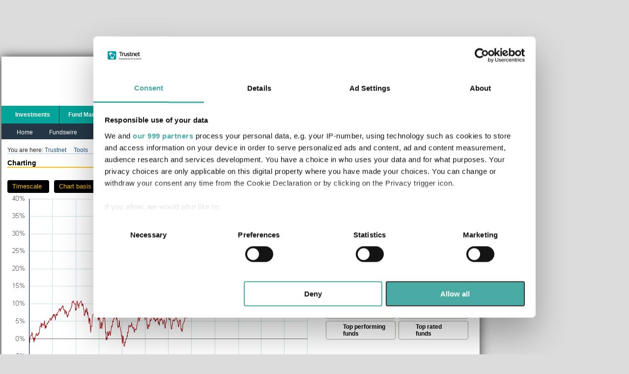

--- FILE ---
content_type: text/html; charset=utf-8
request_url: https://www2.trustnet.com/Tools/Charting.aspx?typecode=FGAPMA&univ=P
body_size: 15633
content:


<!DOCTYPE html PUBLIC "-//W3C//DTD XHTML 1.0 Transitional//EN" "http://www.w3.org/TR/xhtml1/DTD/xhtml1-transitional.dtd">
<html xmlns="http://www.w3.org/1999/xhtml" id="ng-app" ng-app="trustnetApp">
<head>
	<meta name="copyright" content="Trustnet Limited 2026" />
	<meta name="verify-v1" content="JnKYMCyNNsEXyUV1fo/Bbu1aO77l2WwhxoQMfEi9xOQ=" />
    
	<meta http-equiv="P3P" content='CP="IDC DSP COR CUR ADM OUR IND ONL COM STA DEV PSA IVA HIS"' />	
	<meta name="description" content="Trustnet, Free daily updated analysis and price / performance data on all UK Unit Trusts, OEICs, Investment Trusts, Pension, Insurance Bond and Offshore Funds, Structured Products, ETFs and VCTs" />

	<meta name="Googlebot-Mobile" content="noindex,follow" />
  	<meta name="msvalidate.01" content="6C74DDA51F5DEC5571B35F9B9FE7906C" />
  	

    <link rel="canonical" href="https://www2.trustnet.com/Tools/Charting.aspx"/>
    
    <!--NoIndex URL-->
    
    
    
	<title>Chart Tool | Trustnet</title>
     <!--[if lte IE 7 ]>
    <script type="text/javascript" src='../../js/json2.js'></script>
<![endif]-->

    

	<link type="text/css" href='/v18.9.9480.7173/FCCSS__NewLayoutCSS/css/ResourceHandler.axd' rel="Stylesheet"/>
    <link type="text/css" href='/v18.9.9480.7173/FNCSS__MAGPOPUP/css/ResourceHandler.axd' rel="Stylesheet"/>

	

    <script type="text/javascript" src="/js/jquery-3.6.0.min.js?v=v18.9.9480.7173"></script>
    <script type="text/javascript" src='/v18.9.9480.7173/FNSC/js/ResourceHandler.axd'></script>
    <script type="text/javascript" src="/js/jquery-ui.min.js?v=v18.9.9480.7173"></script>
    <script type="text/javascript" src='/v18.9.9480.7173/JqueryUi/js/ResourceHandler.axd'></script>
    
    <script type="text/javascript" src='/v18.9.9480.7173/JStorage/js/ResourceHandler.axd'></script>
    

    
     <!--[if lte IE 9]>
<script type='text/javascript' src='//cdnjs.cloudflare.com/ajax/libs/jquery-ajaxtransport-xdomainrequest/1.0.3/jquery.xdomainrequest.min.js'></script>
<![endif]-->

       
    <script type="text/javascript" src='/v18.9.9480.7173/AJAXHANDLERS/js/ResourceHandler.axd'></script>
    <script type="text/javascript" src='/v18.9.9480.7173/JAlert/js/ResourceHandler.axd'></script>
    <script type="text/javascript" src='/v18.9.9480.7173/JSON__PostScribe__MagnificPopup__YoutubeJs/js/ResourceHandler.axd'></script>

    <script type="text/javascript">/*... Translation related common tokens which will get replaced during design page rendering. */ var tPortfolio = 'Portfolio';var tWatchList = 'Watchlist';var tBasket = 'Basket';var tChartingdesc = 'Then... Select fund to add to chart';var tLoading = 'Loading..';var tChartingdesc3 = 'Select a group';var tChartingdesc4 = 'Select a sector';var tChartingdesc5 = 'Select Main Index';var tChartingdesc6 = 'Select an Index';var tChooseAFund = 'Choose a fund';var tChooseAnIndex = 'Choose an index';var tChooseASector = 'Choose a sector';var tResults = 'Results';var tMonthOption = '24:24 Months,18:18 Months,12:12 Months,9:9 Months,6:6 Months,3:3 Months,1:1 month';var tYearOption = '60:5 Years,36:3 Years,12:1 year';var tOR = 'OR';var tSelectPortfolio = 'Select a Portfolio';var tFunds = 'funds';var tFound = 'found';var tAddthisunitBasket = 'Add this unit to basket';var tRemovethisunitbasket = 'Remove this unit from basket';var tNovalueinsave = 'No Value in Save';var tMandatory = 'You must enter values for mandatory (*) fields.';var tLogindesc = 'Sorry, you must be logged in to use this feature';var tsplChar = 'Special Characters not allowed in password';var tNotMatch = 'New Password and Confirm Password doesnot match';var taddbasket = 'add to basket';var tSearchAlert = 'Value should not be empty and should be more than four letters';var tShowing = 'Showing';var tFunds = 'funds';var tFund = 'fund';var tUnits = 'units';var tUnit = 'units';var tOF = 'of';var tLogin = 'Login';var tRegister = 'Register';var tcomment = 'Please enter your comment';var tInvalidEmailID = 'Invalid E-mailID';var tInvalidEmailIDDesc1 = 'Please Enter your Email ID ';var tLock = 'Lock';var tAllSectors = 'All Sectors';var tAllManagers = 'All Managers';var tAllDomiciles = 'All Domiciles';var tAddBasketNew = 'basket';var tAddToNew = 'add to';var tRemoveFromNew = 'remove from';</script>    
    <script type="text/javascript">
        jQuery.noConflict();
    </script>
         
	
    	<script type="text/javascript" src='/v18.9.9480.7173/FNJS__AdsDFP/js/ResourceHandler.axd'></script>
	
    	
	<link href="/v18.9.9480.7173/PrintCSS/css/ResourceHandler.axd" rel="stylesheet" type="text/css" media="print" />
	 <!--[if lt IE 8]>
	 <link href="/css/IEPrintStyle.css?v=20090213" rel="stylesheet" type="text/css" media="print"  />
	 <![endif]-->
	 <!--[if IE 6]>
	<link href="/css/fundswire/IE6CommonStyle.css" rel="stylesheet" />
	<![endif]-->
	<link href="/favicon.ico?v=v18.9.9480.7173" rel="icon" type="image/x-icon" />
	<link href="/favicon.ico?v=v18.9.9480.7173" rel="shortcut icon" type="image/x-icon" />
    <link rel="apple-touch-icon" href="/images/touch-icon-iphone.png" /> 
    <link rel="apple-touch-icon" sizes="72x72" href="/images/touch-icon-ipad.png" /> 
    <link rel="apple-touch-icon" sizes="144x144" href="/images/touch-icon-ipad-hi.png" /> 
    
    <link rel="apple-touch-icon" href="/images/Apple-touch-icon/apple-touch-icon.png" />
    <link rel="apple-touch-icon" sizes="57x57" href="/images/Apple-touch-icon/apple-touch-icon-57x57.png" />
    <link rel="apple-touch-icon" sizes="72x72" href="/images/Apple-touch-icon/apple-touch-icon-72x72.png" />
    <link rel="apple-touch-icon" sizes="76x76" href="/images/Apple-touch-icon/apple-touch-icon-76x76.png" />
    <link rel="apple-touch-icon" sizes="114x114" href="/images/Apple-touch-icon/apple-touch-icon-114x114.png" />
    <link rel="apple-touch-icon" sizes="120x120" href="/images/Apple-touch-icon/apple-touch-icon-120x120.png" />
    <link rel="apple-touch-icon" sizes="144x144" href="/images/Apple-touch-icon/apple-touch-icon-144x144.png" />
    <link rel="apple-touch-icon" sizes="152x152" href="/images/Apple-touch-icon/apple-touch-icon-152x152.png" />
    <link rel="apple-touch-icon" sizes="180x180" href="/images/Apple-touch-icon/apple-touch-icon-180x180.png" />
    
	<script type="text/javascript">
	    
	    var overlayWidth = '';
	</script>
    <script type="text/javascript" src="/js/CommonBanner.js"></script>
    <link href="/css/tnuk/CommonBanner.css" rel="stylesheet" type="text/css" /> 

</head>
<body itemscope itemtype="http://schema.org/WebPage"  ng-controller="commonController">

<!-- Line_Item_Name out of page --> <div id="gpt-trustnet-outofpage"></div>

<!-- Google Tag Manager -->
<noscript><iframe src="https://www.googletagmanager.com/ns.html?id=GTM-P2VJLH"
height="0" width="0" style="display:none;visibility:hidden"></iframe></noscript>
<script>    (function (w, d, s, l, i) {
    w[l] = w[l] || []; w[l].push({ 'gtm.start':
            new Date().getTime(), event: 'gtm.js'
    }); var f = d.getElementsByTagName(s)[0],
        j = d.createElement(s), dl = l != 'dataLayer' ? '&l=' + l : ''; j.async = true; j.src =
        'https://www.googletagmanager.com/gtm.js?id=' + i + dl; f.parentNode.insertBefore(j, f);
})(window, document, 'script', 'dataLayer', 'GTM-P2VJLH');</script>
<!-- End Google Tag Manager -->

<div class="wrapper_centre js_page_wrapper">
    <!-- ClickTale Top part -->
    <script type="text/javascript">
        var WRInitTime = (new Date()).getTime();
    </script>

    <div class="top-banner" id="TopbannerAd">
        <div id="gpt-trustnet-top" class="noPrint" align="center"></div>
    </div>
	 <div class="add-bannerLeft" id="TopLeft">
      <div id="gpt-trustnet-topleft" class="noPrint"></div>
    </div>
	<form id="masterForm" name="masterForm" method="post" onsubmit="javascript:preventUnloadPrompt = true;"> 

    <div id="main-wrap">
            
			<script type="text/javascript">
			    ResizeTNNewPage();
			</script>

            

<script type="text/javascript"><!--    //--><![CDATA[//><!--
    // ads
    //share cookie across subdomains
    (function () {
        var invtype = GetCookie('invtype');
        var userId = GetCookie("TN_UserId");
        //DeleteCookie('TN_UserId', '/', '');
        DeleteCookie('invtype', '/', '');
        SetCookie("invtype", invtype, 30, null, GetDomainName());
        //SetCookie("TN_UserId", userId, 30, null, GetDomainName());
    })();
    var LogDBServerExecTime = '';
    var FNewsDBServerExecTime = '';
    var chartcolorarray = "#990000,#890BF4,#E318E3,#FF6600,#06A1FD,#0000FF,#000000,#AC0481,#D69701,#00C2B1,#8ED400,#008D00,#FFB81B,#FF0000,#327EBE";
    
    var TN_Usertype = 'popup';
    var TN_Author = '';
    var TN_MgrID = '';
    var TN_MgrPersonID = '';
    var TN_FundSubscription = '0';
    var TN_FundSectorID = '';
    var TN_AssetClassID = '';
    var TN_SearchTxt = '';
    var TN_NewsTopic = 'none';
    var TN_FundUniverse = '';
    var TN_FundGeoID = '';
    var TN_NewsID = '';
    var TN_PortSectorID = '';
    var TN_Zone = '';
    var TN_FundID = '';
    var TN_FundGroupID = '';
    var TN_Environment = 'Live';
    var TN_Top = '60';
    var TN_TopRight = '60';
    var tokenExpiryCookieName = 'tn_op02';
    var userRefCookieName = 'tn_eref';
    var userIdCookieName = 'TN_UserId';
    var newSiteLogoutUrl = 'https://www.trustnet.com/oauth/logout';
    var iframead = 0;
    var siteUniverse = 'O';
    var emailSiteCode = "TNUK";
    var emailSiteName = "Trustnet";
    var emailSitemailid = "mail@trustnet.com";
    var emailDomain = "www2.trustnet.com";
    var logoName = "FETN_Logo.png";
    var siteUserEmail = "";
    var isIFAFileExist = "No";
    var isWhiteLabel = "No";
    var wlLogoName = "FETN_Logo.png";
    var isUniqueLogo = "No";
    var isIFAUser = "0";
    var ifaUserName = "";
    var ifaUserEmail = "";
    var registeredUserId = "";
    var referUrl = "/Tools/Charting.aspx?typecode=FGAPMA&amp;univ=P";
    var SiteCode = 'TNUK';
    var AddedRelNews = "";
    var UserFundswireCodes = '';
    var UniverseCode = 'P';
    var LanguageId = 1;
    var isNewHeader = true;
    SetCookie("TN_TranslateLang", "EN_UK", 123231);
    var lastClickSubMenu = '';
    var SiteUnivCodeNames = "U:Unit Trusts & OEICs,O:IA Unit Trusts & OEICs,T:Investment Trusts,P:Pension Funds,N:Life Funds,B:Offshore Funds,E:Exchange Traded Funds,VCT:Venture Capital Trusts";
    var UniverseBySectors = 'O';
    var basketCount = 0;
    var basketCloseOpt = "";
    var preventUnloadPrompt;
    var messageBeforeUnload = "You have funds in a basket, Are you sure you want to exit?";
    var basketPopUpDragPos = '';  //left,top
    var isbasketPopupHide = false;
    var basketPopupHideCnt = 0;
    var BasketAllGFFundObj = [];
    var newUserType = '0';
    var editProfileLink = 'https://www.trustnet.com/oauth/editprofile';
    var userSettingsUrl = 'https://www.trustnet.com/user/settings';
    var resetPasswordsUrl = 'https://www.trustnet.com/oauth/resetpassword';
    var environmentSuffix = '';

    
    //Load login details when user already logged in
    
    //--><!]]>
    
    </script>
  
<div class="header-content">
    	<span class="logo"><a href="/">Trustnet</a></span>
        <div class="investazine-add">
        <div id='gpt-trustnet-top1' style="margin-left: 100px;" class="noPrint"></div>
        </div>
        <div class="utility-content">
        	<ul class="utility-navi" id="LoginHeader">
                <li><a title="Print" href="javascript:window.print();"><span class="icon_print"></span></a></li>
                <li><a href="/Help/Help.aspx" title="Help"><span class="icon_help"></span></a></li>
                <li><a href="/Help/ContactUs.aspx" title="Contact Us"><span class="icon_mail"></span></a></li>
                <li class="login" id="login"><a href="javascript:" onclick="javascript:ShowLoginPopup('LoginPopupPanel');" title="Login"><span  class="icon_login"></span><label id="plhusername">Login</label></a></li>
            </ul>
            <div class="top-search row-wrap">
                <div id='gpt-trustnet-top2' style='float:left;' class='noPrint'></div>
                <input type="text" name="txtSearch" id="txtKeyword" class="search-fld" onkeyup="javascript:FESearchKeyUp(event, this.id);"
                maxlength="256" value="Search Trustnet" onfocus="FocusTextField(this.id,'Search Trustnet')"
                onblur="CheckTextField(this.id,'Search Trustnet')" />
                            	
                <button class="search-btn" type="button" onclick="javascript:FESearch('txtKeyword');return false;"></button>
			</div>

        </div>
 </div>
 <div id="TopPosDiv" style="display:block; height:0px; width:190px; padding:0px; margin :0px; float :left;"></div>
  

<!-- user type -->
<input type="hidden" id="invtype" name="invtype" value="" />
<iframe id="investorSelectorIFrame" src="" frameborder="0" style="height: 0px; z-index: 200000;"
    scrolling="no"></iframe>
  <div id="InvestorSelector">
  </div>

<div class="wholeCover" id="wholeCover" style="left :0px; top :0px;"></div>

<div id="LoginNewPopupPanel" class="LoginNewPopupPanel" style="top:111px;left:432px;">
 <div class="content1 loginPannel checkbox">
   <div id="logiPopUpcheck">
    <p style="font-size:15px;"><strong>PLEASE TELL US A LITTLE ABOUT YOURSELF SO THAT WE CAN DISPLAY THE MOST<br/>APPROPRIATE CONTENT TO YOU:</strong></p>
    <p><input class="checkbox" type="checkbox" id="Checkbox_1" name="I am a financial advisor" checked="checked" value="Adviser" style="font-weight:bold;font-size:12px;"/><label for="Checkbox_1"> I am a financial adviser</label></p>
    <p><input class="checkbox" type="checkbox" id="Checkbox_2" name="Discretionary fund manager/Multimanager" value="Discretionary" style="font-weight:bold;font-size:12px;"/><label for="Checkbox_2"> I am a discretionary fund manager / multimanager</label></p>
    <p><input class="checkbox" type="checkbox" id="Checkbox_3" name="Financial Para planner" value="Paraplanner" style="font-weight:bold;font-size:12px;"/><label for="Checkbox_3"> I am a financial paraplanner</label></p>
    <p><input class="checkbox" type="checkbox" id="Checkbox_4" name="Finance Professional" value="MarketPro" style="font-weight:bold;font-size:12px;"/><label for="Checkbox_4"> I work in financial services</label></p>
    <p><input class="checkbox" type="checkbox" id="Checkbox_5" name="Private Investor" value="Investor" style="font-weight:bold;font-size:12px;"/><label for="Checkbox_5"> I am a private investor</label></p>
   </div>
 <div id ="Div1" style="width:355px;height:113px; font-size:11px;">
   This site uses cookies.  Some of the cookies are essential for parts of the site to operate and have already been set.  
   You may delete and block all cookies from this site, but if you do, parts of the site may not work.  To find out more 
   about cookies used on Trustnet and how you can manage them, see our <a target="_blank" href="https://www.trustnet.com/information/privacy-policy/">Privacy and Cookie Policy</a>.
   <br/><br/>
  <div style="text-align: center;"><strong>By clicking "I Agree" below, you acknowledge that you accept our Privacy Policy and <a target="_blank" href="https://www.trustnet.com/information/terms-of-use/">Terms</a> of Use.</strong><br/><br/></div>
 </div>
 <div class="spaceBottom_margin" id="investorCheck">
  <a class="go alignLeft">I agree</a>
 </div>
<div class="moreInfo" style="font-size:11px;">For more information <a title="For more information Click here" class="info" href="/help/popup.aspx">Click here</a></div>
 </div>
</div>

<script type="text/javascript"><!--    //--><![CDATA[//><!--
    InitInvestorSelector("")
    //--><!]]>
    newUserType = '0';
</script>

<script type="text/javascript">
 var univCookie=false;
    jQuery("input[type='checkbox']").on('change', function() {
    jQuery(this).closest("#logiPopUpcheck").find("input[type='checkbox']").not(this).prop("checked", false);
    jQuery(this).prop("checked", true);
 });
 jQuery('#investorCheck').on('click', function () {
    var values = []
    jQuery('.checkbox:checked').each(function () {
        var e = jQuery(this);
        values.push(e.val());
 });
 if(jQuery("#ChkCookie").length!=0 && jQuery("#ChkCookie:checked").length == 0)
  {
     alert("The user must accept cookie policy to proceed");
     return;      
  }
 if (values!=null && values!='') {
   var user_type= values[0];
    SetNewTopPopUpInvType(user_type);
    SetCookie('NewuserPopUp','1',365);
   var paramArray;
    if (registeredUserId != '' && newUserType != '1')
        {
        paramArray = ['userid', registeredUserId, 'userType', values];
        var param = JOSONParameter(paramArray);
        AjaxCall('/Webservices/JqueryTest.asmx', 'POST', 'application/json', 'UpdatePopupCookiePolicy', param, true, CallBack);  
        }
  }
  else {
        alert("The user must select usertype to proceed");
        return; 
       }
  });
</script>


 <div class="navi-content">
 
    	<ul class="top-navi" id="ulMainNavNew">
        	<li><a id="Investments" href="/unit-trusts/price-performance?univ=O">Investments</a>
            	<ul class="sub-menu investments">
                        <li id="imaUTSector" class="displayNone"><a href="/unit-trusts/price-performance?univ=U">Unit Trusts &amp; OEICs</a>
                    	    
                        </li>

                     <li id="imaUTSector" class="displayNone"><a href="/ia-unit-trusts/price-performance?univ=O">IA Unit Trusts &amp; OEICs</a>
                    	
                    </li>
                    
                	<li><a>Equities<span class="icon_arrow"></span></a>
                        <ul class="child-menu">
                                    <li><a href="/equities/">Equities Home</a></li>
                                    <li><a href="/share-prices-and-performance-list-equities">Prices &amp; Performance</a></li>
                                    <li><a href="/Investments/EquityList.aspx">A-Z Equity Factsheets</a></li> 

                        </ul>
                    </li>
                	<li><a href="/investment-trusts/price-performance?univ=T">Investment Trusts</a>
                       
                    </li>
                	<li><a href="/pension-funds/price-performance?univ=P">Pensions</a>
                          
                    </li>
                	<li><a href="/life-funds/price-performance?univ=N">Life</a>
                    
                    </li>
                	<li><a href="/offshore-funds/price-performance?univ=B">Offshore Funds</a>
                     
                    </li>
                	<li><a href="/exchange-traded-funds/price-performance?univ=E">ETFs</a>
                    
                    </li>
                	
                     
                </ul>
            </li>
            <li><a id="Managers" href="/Managers/">Fund Managers</a>
                <ul class="sub-menu fund_managers">
                    <li><a href="/Managers/">Fund Managers Home</a></li>
                    <li><a href="/Managers/AlphaManagers.aspx">Alpha managers</a></li>
                    <li><a href="/Managers/ManagerPerf.aspx">League table</a> </li>
                    <li><a href="/Managers/ManagersList.aspx">A-Z manager factsheets</a> </li>
                </ul>
            </li>
            <li><a id="News" href="/News/">News &amp; Research</a>
                <ul class="sub-menu news_research">
                    <li><a href="/News/">News &amp; Research Home</a></li>
                    <li><a href="/News/Research.aspx?type=research">News Archive</a></li>
                    <li><a>Education guides<span class="icon_arrow"></span></a>
                        <ul class="child-menu">
                            <li><a href="/learn/learnaboutinvesting.aspx">Education guides home</a></li>
                            <li><a href="/learn/learnaboutinvesting/Emerging-markets.html">Emerging Market</a>
                            </li>
                            <li><a href="/learn/learnaboutinvesting/Exchange-Traded-Funds-(ETFs).html">ETFs</a></li>
                            <li><a href="/learn/learnaboutinvesting/Investing-in-a-fund.html">Unit Trust &amp; OEIC</a>
                            </li>
                            <li><a href="/learn/learnaboutinvesting/Investment-trusts.html">Investment trust</a>
                            </li>
                            <li><a href="/learn/learnaboutinvesting/Onshore-and-offshore---what%E2%80%99s-the-difference.html">
                                Offshore funds</a> </li>
                            <li><a href="/learn/learnaboutinvesting/What-is-an-ISA%3F.html">ISAs</a> </li>
                        </ul>
                    </li>
                    <li><a href="/news/videosarchive.aspx">Trustnet Videos</a> </li>
                    <li><a href="/news/video.aspx">Bright-talk Videos</a> </li>
                 
                </ul>
            </li>
            <li><a id="Learning" href="/learn/learnaboutinvesting.aspx">Learning</a>
                <ul class="sub-menu learning">
                    <li><a href="/learn/learnaboutinvesting.aspx">Learn about investing</a></li>
                    <li><a>Investment basics<span class="icon_arrow"></span></a>
                        <ul class="child-menu">
                            <li><a href="/learn/learnaboutinvesting/Pensions.html">Pensions</a></li>
                            <li><a href="/learn/learnaboutinvesting/Investing-in-a-fund.html">Investing in a fund</a></li>
                            <li><a href="/learn/learnaboutinvesting/Investment-trusts.html">Investment trusts</a></li>
                            <li><a href="/learn/learnaboutinvesting/Exchange-Traded-Funds-(ETFs).html">Exchange
                                Traded Funds (ETFs)</a></li>
                            <li><a href="/learn/learnaboutinvesting/Passive-funds-and-trackers.html">Passive funds
                                and trackers</a></li>
                            <li><a href="/learn/learnaboutinvesting/What-is-an-ISA%3F.html">What is an ISA?</a></li>
                        </ul>
                    </li>
                    <li><a>What to invest in?<span class="icon_arrow"></span></a>
                        <ul class="child-menu">
                            <li><a href="/learn/learnaboutinvesting/Bonds.html">Bonds</a></li>
                            <li><a href="/learn/learnaboutinvesting/Equities.html">Equities</a></li>
                            <li><a href="/learn/learnaboutinvesting/Property.html">Property</a></li>
                            <li><a href="/learn/learnaboutinvesting/Commodities.html">Commodities</a></li>
                        </ul>
                    </li>
                    <li><a>Where to invest?<span class="icon_arrow"></span></a>
                        <ul class="child-menu">
                            <li><a href="/learn/learnaboutinvesting/UK.html">UK</a></li>
                            <li><a href="/learn/learnaboutinvesting/US.html">US</a></li>
                            <li><a href="/learn/learnaboutinvesting/Europe.html">Europe</a></li>
                            <li><a href="/learn/learnaboutinvesting/Emerging-markets.html">Emerging markets</a></li>
                            <li><a href="/learn/learnaboutinvesting/Asia.html">Asia</a></li>
                        </ul>
                    </li>
                    <li><a>How to invest?<span class="icon_arrow"></span></a>
                        <ul class="child-menu">
                            <li><a href="/learn/learnaboutinvesting/Setting-objectives-for-your-portfolio.html">
                                Setting objectives for your portfolio</a></li>
                            <li><a href="/learn/learnaboutinvesting/Asset-allocation---the-basics.html">Asset allocation
                                - the basics</a></li>
                            <li><a href="/learn/learnaboutinvesting/Measuring-performance.html">Measuring performance</a></li>
                            <li><a href="/learn/learnaboutinvesting/Onshore-and-offshore---what’s-the-difference.html">
                                Onshore and offshore - what’s the difference</a></li>
                        </ul>
                    </li>
                    <li><a>Fund ratings<span class="icon_arrow"></span></a>
                        <ul class="child-menu">
                            <li><a href="/learn/learnaboutinvesting/fe-ratings.html">About FE fundinfo Ratings</a></li>
                            <li><a href="/learn/learnaboutinvesting/FE-Crown-Fund-Ratings.html">FE fundinfo Crown Ratings</a></li>
                            <li><a href="/learn/learnaboutinvesting/fe-passive-fund-ratings.html">FE fundinfo Passive Ratings</a></li>
                            <li><a href="/learn/learnaboutinvesting/FE-Alpha-Manager-Ratings.html">FE fundinfo Alpha Manager
                                Ratings</a></li>
                            <li><a href="/learn/learnaboutinvesting/FE-Risk-Scores.html">FE fundinfo Risk Scores</a></li>
                            <li><a href="/learn/learnaboutinvesting/The-Adviser-Fund-Index.html">The Adviser Fund
                                Index</a></li>
                        </ul>
                    </li>
                </ul>
            </li>
            <li><a id="Portfolio" href="/Tools/Portfolio/PortfolioHome.aspx">Portfolio</a>
                <ul class="sub-menu portfolio">
                    <li><a href="/Tools/Portfolio/PortfolioHome.aspx">Portfolio Home</a></li>
                    <li><a href="/Tools/Portfolio/Watchlist.aspx">Watchlist</a></li>
                    <li><a href="/Tools/Portfolio/Alerts.aspx">Alerts</a></li>
                </ul>
            </li>
            <li><a id="Tools" class="lastNav" href="/Tools/">Tools</a>
                <ul class="sub-menu tools">
                    <li><a href="/Tools/">Home</a></li>
                    <li><a>Fundswire<span class="icon_arrow"></span></a>
                        <ul class="child-menu">
                            <li><a href="/Fundswire/">Fundswire Home</a></li>
                            <li><a href="/Tools/Portfolio/Alerts.aspx">Manage my alerts</a></li>
                        </ul>
                    </li>
                    <li><a href="/Tools/Charting.aspx">Charting</a></li>
                    <li id="nonCFPSubMenu" class="displayNone"><a  href="/Tools/FindIFA.aspx">Find an IFA</a></li>
                    <li><a href="/Tools/PensionCalculator/Default.aspx">Pension Calculator</a></li>
                    <li><a>IFA tools<span class="icon_arrow"></span></a>
                        <ul class="child-menu">
                            <li><a href="/Tools/Tools.aspx">Tools Home</a></li>
   
                            <li class="cfpSubMenu displayNone"><a href="javascript:IsUserLoggedIn('/Tools/FundProfiler/ClientFundProfiler.aspx')">Client Fund Profiler</a></li>
					        <li class="cfpSubMenu displayNone"><a href="/investments/structured-products/">Structured Products</a></li>
					        <li class="cfpSubMenu displayNone"><a href="/Tools/LogoUpload.aspx">Whitelabel Factsheets</a></li> 
                        </ul>
                    </li>
                </ul>
            </li>
            <li><a id="Passive" href="/passive-funds/">Passive Funds</a>
                <ul class="sub-menu passivefunds">
                    <li><a href="/passive-funds/">Passive Funds Homepage</a></li>
                    <li><a>Sectors<span class="icon_arrow"></span></a>
                        <ul class="child-menu">
                            <li><a href="/passive-funds/uk-equities.html">UK Equities</a></li>
                            <li><a href="/passive-funds/north-american-equities.html">North American Equities</a></li>
                            <li><a href="/passive-funds/european-equities.html">European Equities</a></li>
                            <li><a href="/passive-funds/japanese-equities.html">Japanese Equities</a></li>
                            <li><a href="/passive-funds/emerging-market-equities.html">Emerging Market Equities</a></li>
                            <li><a href="/passive-funds/uk-gilts.html">UK Gilts</a></li>
                            <li><a href="/passive-funds/property.html">Property</a></li>
                            <li><a href="/passive-funds/sterling-corporate-bonds.html">Sterling Corporate Bonds</a></li>
                            <li><a href="/passive-funds/index-linked-gilts.html">Index-Linked Gilts</a></li>
                        </ul>
                    </li>
                </ul>
            </li>
        </ul>
        <ul class="cart-section">
            <li class="notification">
            </li>
            <li class="basket"><a href="javascript:viewhide('js_basket_popup','js_open_basketpoup',true);" id="js_open_basketpoup" class="icon_basket" title="Basket"><span class="count displayPopupCount">0</span></a>
            	<div id="js_basket_popup" class="dropbox">
                	<span class="hightlight_arrow js_basket_arrow"></span>
                	<div id="basketBoxTop"><h2>Your Basket</h2></div>
                    <div class="scroll-content mCustomScrollbar">
                    	<ul class="sub-menu js_basket_content">
                        	<li><a href="#">Aberdeen Global Indian Equity D2 GBP</a> <a href="#" class="icon_delete"></a></li>
                        	
                        </ul>
                    </div>
                    <div class="basketpoup-advert" id="basket-ad">
                     </div>
                    <div id="basketBoxBot">
                    <a href="/Tools/Basket.aspx" class="button">Open basket</a>
                    <a href="javascript:;" class="icon_close js_basket_popup_close"></a>
                    </div>
                </div>
            </li>
        </ul>
 </div>
    
    <div id="FooterPortfolioDiv"></div>

    <input id="boolLogin" style="visibility:hidden; display:none;" name="boolLogin" value="" />
	<input type="hidden" id="currSubmenu" name="currSubmenu" value="ulMainNavSub" />
	<input type="hidden" id="checkmailId" name="checkmailId" value="0 " />
	<input type="hidden" id="completeWatchlistDetail" name="completeWatchlistDetail" value="" />
	<input type="hidden" id="boolCkPolicy" name="boolCkPolicy" value="" />
    <input type="hidden" id="lockErrMsg" name="lockErrMsg" value="" />
    
    <script type="text/javascript">
	var requestActUrl = '';
	var default2ndLevel = '';
   
    var univType = 'O';


//    var investorType = GetCookie('invtype').toLowerCase();
    
    UpdatePeerGroupwiseMenu();
	SetNewActiveMenu();
    
	var serverName = 'www2.trustnet.com';
	var Mode='General';
	var isDontShowForHK=false
     jQuery(document).ready(function () {
            
        });
	</script>			
    <style type="text/css">
    .modal {
    display:    none;
    position:   absolute;
    z-index:    1000;
    top:        0;
    left:       0;
    height:     100%;
    width:      100%;
    background: rgba( 0, 0, 0, .8 ) 
                url('/images/loading.gif') 
                50% 50% 
                no-repeat;
    }
    
    </style>
 <div style="left :0px; top :0px;" id="wholeCoverLogin" class="displayNone"></div>
    
    <div id="LoginPopupPanel" class="displayNone">
       <div class="content1 loginPannel">
    <h4>Login</h4>
    <label id="errLogMsg" style="" name="errLogMsg"></label>
<a class="but_Close" id="aLoginClose" onclick="javascript:HideLoginPopup('LoginPopupPanel');return false;"></a>
<div id='loginLoader' class="modal"></div>
<div id="LoginInfoDiv">
<div class="focusField">
  <input type="text" onfocus="FocusTextField(this.id,'Username / E-mail')" onblur="CheckTextField(this.id,'Username / E-mail')" value="" id="EmailAddress" class="loginfield" name="EmailAddress" onkeypress="javascript:return checkTNNEWkey(event)">
  <select id="selMulUserName" name="selMulUserName" class="loginfield displayNone" onfocus="javascript:FocusSelectField(this.id)" onblur="javascript:CheckSelectField(this.id,'0')" onchange="javascript:GetSelectedUserName(this.id)" >
    <option value="0" selected="selected">Select Account..</option>  
  </select>
  <input type="password" onfocus="FocusTextField(this.id,'password')" onblur="CheckTextField(this.id,'password')" value="" id="userPwd" class="loginfield" name="userPwd" onkeypress="javascript:return checkTNNEWkey(event)">
</div>
<div class="spaceBottom_margin" id="login-footer">
  <a style="" class="go alignLeft" onclick="javascript:CheckTNLogin();return false;">Login</a>
  <div style="float:right" ><input type="checkbox" name="remember" id="remember" value="on"  /> <label for="remember" >Remember Me</label></div>
  </div> 
<div class="fLeft"><a  href="/Tools/Portfolio/ForgotPassword.aspx">Password Reminder</a></div> 
<div class="fRight"><a  onclick="javascript:ShowLogRegPopup();return false" >Not Registered? Click Here</a></div>
<div class="clear"></div>
  </div>
 </div>
    </div>
     <input type="hidden" name="linkedRefUrl" id="linkedRefUrl" value="" />
 <div id="LoginRegPopupPanel" class="displayNone">
    
    <div class="content1 loginPannel">
     <h4>Register</h4>
     <label id="errRegMsg" style="" name="errRegMsg"></label>
<a class="but_Close" id="aLoginRegClose" onclick="javascript:HideLoginPopup('LoginRegPopupPanel');return false;"></a>
<div id="regLoader" class="modal"></div>
<div class="focusField">
  <input type="text" onfocus="javascript:FocusTextField(this.id,'First Name')" onblur="javascript:CheckTextField(this.id,'First Name')" value="First Name" id="txtFName" maxlength="100" class="loginfield" name="txtFName" />
  <label for="txtFName" class="red displayNone">*</label>
  <input type="text" onfocus="javascript:FocusTextField(this.id,'Surname')" onblur="javascript:CheckTextField(this.id,'Surname')" value="Surname" id="txtSName" maxlength="100" class="loginfield" name="txtSName" />
   <label for="txtSName" class="red displayNone">*</label>
    <input type="text" onfocus="javascript:FocusTextField(this.id,'E-mail')" onblur="javascript:CheckTextField(this.id,'E-mail')" value="E-mail" id="txtUName" maxlength="50" class="loginfield" name="txtUName" />
        <label for="txtUName" class="red displayNone">*</label>
        <input type="text" onfocus="javascript:FocusTextField(this.id,'Alias(used in forums)')" onblur="javascript:CheckTextField(this.id,'Alias(used in forums)')" value="Alias(used in forums)" id="txtAName" maxlength="100" class="loginfield" name="txtAName" />
    <input type="text" onfocus="javascript:FocusPassField('txtUPass',this.id,'Password')" value="Password" id="txtUPassHide" maxlength="20" class="loginfield" name="txtUPassHide" />
    <input type="password" onblur="javascript:CheckPassField(this.id,'txtUPassHide','Password')" value="" id="txtUPass" maxlength="20" class="loginfield displayNone" name="txtUPass" />
       <label for="txtUPass" class="red displayNone">*</label>
        <input type="text" onfocus="javascript:FocusPassField('txtUCPass',this.id,'Confirm Password')" value="Confirm Password" id="txtUCPassHide" maxlength="20" class="loginfield" name="txtUCPassHide" />
        <input type="password" onblur="javascript:CheckPassField(this.id,'txtUCPassHide','Confirm Password')" value="" id="txtUCPass" maxlength="20" class="loginfield displayNone" name="txtUCPass" />
    <label for="txtUCPass" class="red displayNone">*</label>
    <select class="loginfield" name="selURCType" id="selURCType" onfocus="javascript:FocusSelectField(this.id)" onblur="javascript:CheckSelectField(this.id,'')" >
        <option selected="selected" value="">Choose a User Type</option>
      <option value="Adviser">I am a financial adviser</option>
        <option value="Discretionary">I am a discretionary fund manager / multimanager</option>
      <option value="Paraplanner">I am a financial paraplanner</option>
      <option value="MarketPro">I work in financial services</option>
      <option value="Investor">I am a private investor</option>
        </select>
        <label for="selURCType" class="red displayNone">*</label>
        <label class="checkBox"><input type="checkbox" value="true" name="chkURAccept" id="chkURAccept"> <a href="https://www.trustnet.com/information/terms-of-use/" target="_blank">I accept your terms of use</a></label>
<label class="checkBox"><input type="checkbox" checked="checked" value="true" name="chkURFEBulletins" id="chkURFEBulletins"> Send me Trustnet bulletins</label>
<div class="alignCenter"><a class="go" id="regUser" onclick="javascript:CheckTNUserRegDetails();">Register</a></div>
</div>
</div>
    </div>
            
<div id="BrowserClosePopupPanel" class="displayNone">
    <div class="content1 loginPannel">
        <span class="titleHead">It's look like you're leaving us</span>
        <p>
            What would you like us to do with the funds you've selected
        </p>
        <a onclick="javascript:SaveBasketCookie('Show');return false;">Show me all my options
        </a><a onclick="javascript:SaveBasketCookie('Forget');return false;">Forget them
        </a><a onclick="javascript:SaveBasketCookie('Save');return false;">Save them </a>
        <label>
            Remember my choice<input type="checkbox" value="true" id="chkCloseRem" name="chkCloseRem" /></label>
    </div>
</div>
<div id="customiziedPopup" class="displayNone">
    <div class="pagination-popup">
        <div class="floatRight">
            <a id="but_CloseCustom" class="but_CloseCustom" onclick="CloseNewPopup();"></a>
        </div>
    </div>
    <div class="clear">
    </div>
    <h5>
        Customise this table</h5>
    <iframe id="framePopupFilter" style="width: 600px; height: 410px; border: none;">
    </iframe>
</div>

<div id="display-loader" class="loader-display-none">
    <div class="page-loader">
        <div class="page-pre-loader"></div>
     </div>
</div>
<script language="javascript" type="text/javascript">
        LoadTNNewMenu();
        invTypeInit(GetCookie('invtype'));
    
    (function ($) {
            
            loadReadingListBasket();
            $(window).on("load",function(){
            $(".scroll-content").mCustomScrollbar();
        });
    })(jQuery);
    </script>

		    <div class="wrapper">
		        <div id="main">
			        <!-- Main page -->
						<div class="centreColumnBig" style="width: 945px;margin-top:5px;">
		<table cellpadding="0" cellspacing="0">
		  <tr>
				<td class="SiteMapControl">
					You are here:
                    			 <div  itemprop="breadcrumb" style="display:inline;">
					        <a href="/" style="background: url('/images/doubleArrow.png') no-repeat scroll 98% center transparent;
    padding-right: 12px;">
					            <span>Trustnet</span>
					        </a>
					                	<a href="/Tools/Tools.aspx" style="background: url('/images/doubleArrow.png') no-repeat scroll 98% center transparent;
    padding-right: 12px;">
				                    <span>Tools</span>
				                </a>
					                	<a href="/Tools/Tools.aspx" style="background: url('/images/doubleArrow.png') no-repeat scroll 98% center transparent;
    padding-right: 12px;">
				                    <span>Performance Tools</span>
				                </a>
					    
                          </div>  
                        <b > </b>
					    <strong id="CurrentNode">Multi-plot Charting</strong>                      
				</td>
		  </tr>
		  <tr>
		    <td style="padding:0px 0px 1px 0px;background-color:#A7C7E7;"></td>
		  </tr>
		</table>
	</div>
			        
    <style>
        .ChartingPage
        {
            margin: 10px 0px 10px 0px;
        }
    </style>
    <div class="clear">
    </div>
    <div class="ChartingPage">
        <div class="Portfolio">
            <h5 style="margin-bottom:15px;">
                Charting</h5>
            
<link media="all" type="text/css" href="https://code.jquery.com/ui/1.8.23/themes/base/jquery-ui.css"
    rel="stylesheet" />
<link media="all" type="text/css" href="https://static.jquery.com/ui/css/demo-docs-theme/ui.theme.css"
    rel="stylesheet" />
<style type="text/css">
    .ui-widget-content
    {
        height: auto;
    }
    .investec_width
    {
        width: 300px;
    }
    div.investment_sec
    {
        background-color:white;
        border: none;
        border-radius: 0px;
        margin-bottom: 0;
        margin-top: 0px; 
    }
    
    div.investment_sec a
    {
        width:130px;
    }
    
    div.investment_sec li.widthF
    {
        width: 140px;
    }
    
    div.investment_sec a em.portfolioscanner {
    background-image: url("/images/trustnet-sprite-new.png?v=1");
    background-position: 0 -28px;
    background-repeat: no-repeat;
    display: block;
    float: left;
    height: 27px;
    margin-right: 3px;
    width: 25px;
}
div.investment_sec a:hover em.portfolioscanner {
    background-image: url("/images/trustnet-sprite-new.png?v=1");
    background-position: 0 -537px;
    background-repeat: no-repeat;
    display: block;
    float: left;
    height: 27px;
    margin-right: 3px;
    width: 25px;
}

div.investment_sec a em.fundComparison {
    background-image: url("/images/trustnet-sprite-new.png?v=1");
    background-position: 0 -95px;
    background-repeat: no-repeat;
    display: block;
    float: left;
    height: 27px;
    margin-right: 3px;
    width: 25px;
}
div.investment_sec a:hover em.fundComparison {
    background-image: url("/images/trustnet-sprite-new.png?v=1");
    background-position: 0 -603px;
    background-repeat: no-repeat;
    display: block;
    float: left;
    height: 27px;
    margin-right: 3px;
    width: 25px;
}
div.investment_sec a em.topPerform {
    background-image: url("/images/spriteIcons-all1.png?v=1");
    background-position: -24px -219px;
    background-repeat: no-repeat;
    display: block;
    float: left;
    height: 25px;
    margin-right: 3px;
    width: 25px;
}
div.investment_sec a:hover em.topPerform {
    background-image: url("/images/spriteIcons-all1.png?v=1");
    background-position: -157px -219px;
    background-repeat: no-repeat;
    display: block;
    float: left;
    height: 25px;
    margin-right: 3px;
    width: 25px;
}
   
</style>
<script src="/js/portfolio/jquery.tablesorter.js" type="text/javascript"></script>
<div class="MultipoltChart">
    <div class="RightColumn">
        <h5>Add to this chart:</h5>
    <div class="GetFund" style="width:300px; float:left; height:150px;">
        

<style type="text/css">
    .long3
    {
        width:160px;
    }
</style>

    <table width="100%" cellspacing="0" cellpadding="0" border="0" class="holding">
        <tbody>
            <tr>
                <td>
                    <select class="long10" id="gfUnivDD" name="gfUnivDD" onchange="javascript:LoadGroupFunds();">
                        <option value="" selected="selected">Investment Type</option><option value="O">IA Unit Trusts &amp; OEICs</option><option value="T">Investment Trusts</option><option value="P">Pension Funds</option><option value="N">Life Funds</option><option value="B">Offshore Funds</option><option value="E">Exchange Traded Funds</option><option value="VCT">Venture Capital Trusts</option><option value="Equities">Equities</option><option value="Indices">Indices</option><option value="Fund Managers">Fund Managers</option>
                    </select>
                </td>
            </tr>
                        <tr>
                <td>
                    <select class="long10" id="gfSectorDD" name="gfSectorDD" onchange="javascript:LoadGFFundBySector();">
                        <FinEx:DropDownOptions id="gfSectorDD" />
                    </select>
                </td>
            </tr>
            
            <tr>
                <td>
                    <select class="long10" id="gfGroupDD" name="gfGroupDD" onchange="javascript:LoadFundByMgrs();">
                        <FinEx:DropDownOptions id="gfGroupDD" />
                    </select>
                </td>
            </tr>
            <tr>
                <td>
                    <select class="long10" id="gfFundDD" name="gfFundDD" onchange="javascript:SetFundSel();">
                        <FinEx:DropDownOptions id="gfFundDD" />
                    </select>
                    <select class="displayNone" id="gfFundDDHide" name="gfFundDDHide">
                        <FinEx:DropDownOptions id="gfFundDDHide" />
                    </select>
                </td>
            </tr>
            <tr>
                <td align="right">
                <div style="float:left;padding-left:140px;padding-top:4px;" id="addSectortoChartDiv">
                    <input type="checkbox" id="addSectortoChart"/>Add sector
                </div>
                    <a class="go" onclick="javascript:addFundstoChart();" style="width:auto; text-align:right; padding-right:20px; margin-top:3px;">Add</a>
                </td>
            </tr>
        </tbody>
    </table>


<input type="hidden" name="hidUnivVal" id="hidUnivVal" value="" />
<input type="hidden" name="hidGroupVal" id="hidGroupVal" value="" />
<input type="hidden" name="hidFundVal" id="hidFundVal" value="" />
<input type="hidden" name="hidSectorReq" id="hidSectorReq" value="true" />

<script language="javascript" type="text/javascript">
    var isGFCtrlLoad = true;  
    SetGetFund();
</script>
    </div>
        <div class="divAd" style="float: left; margin-top: 23px; margin-right: 5px; margin-left: 0px;
            width: 300px;">
            <div id="gpt-trustnet-position1" class="noPrint"></div>
        </div>
        <div class="clear"></div>
        <h5 style="margin-bottom:10px;margin-top:20px;">
            More Tools</h5>
        <div class="investment_sec investec_width">
            <ul>
                <li class="widthF"><a id="ComparisonReportTools" href="javascript:gotoComparisonReport();">
                    <em class="fundComparison"></em><span>Comparison 
                        <br/>
                        Report</span></a></li>
                <li class="widthF"><a id="PortfolioScanTools" href="javascript:gotoPortfolioScanner();"><em class="portfolioscanner"></em>
                <span>Portfolio  
                    <br/>
                    Scanner</span></a></li>
                <li class="widthF"><a id="TopPerformingTools"
                    href="/Investments/Perf.aspx"><em class="topPerform"></em><span>Top performing  
                        <br/>
                        funds</span></a></li>
                <li class="widthF"><a id="ratingsTools" href="/ratings">
                    <em class="topRated"></em><span>Top rated  
                        <br/>
                        funds</span></a></li>
            </ul>
            <div class="clear">
            </div>
        </div>
    </div>
    <div class="LeftColumn">
        <div id="topnav">
            <a class="timeScale" id="timescale">Timescale<img src="/images/up_arrow.png" style="margin-left: 5px;"
                alt="" /></a> <a class="chartbasis" id="charbasis">Chart basis<img src="/images/up_arrow.png"
                    style="margin-left: 5px;" alt="" /></a> <a class="download" onclick='javascript:loadPdf(this);'>
                        Download as PDF</a>
        </div>
        <div id="timeScale_menu">
            <span class="close" onclick="javascript:hideIt('timeScale')">&nbsp;X&nbsp;</span>
            <table cellpadding="2" cellspacing="2" class="alignCenter">
                <tbody>
                    <tr>
                        <td>
                            <a class="periodButton" name="timeScale">1m</a>
                        </td>
                        <td>
                            <a class="periodButton" name="timeScale">3m</a>
                        </td>
                        <td>
                            <a class="periodButton" name="timeScale">6m</a>
                        </td>
                        <td>
                            <a class="periodButton" name="timeScale">1y</a>
                        </td>
                        <td>
                            <a class="periodButton" name="timeScale">3y</a>
                        </td>
                        <td>
                            <a class="yearButton_yellow" name="timeScale">5y</a>
                        </td>
                        <td>
                            <a class="periodButton" name="timeScale">10y</a>
                        </td>
                        <td colspan="7">
                            <table cellpadding="1" cellspacing="0" class="alignLeft">
                                <tbody>
                                    <tr>
                                        <td>
                                            From:
                                        </td>
                                        <td>
                                            <input type="text" class="small1" id="FromDate" />
                                        </td>
                                        <td>
                                            To:
                                        </td>
                                        <td>
                                            <input type="text" class="small1" id="ToDate" />
                                        </td>
                                    </tr>
                                </tbody>
                            </table>
                        </td>
                    </tr>
                    <tr>
                    </tr>
                </tbody>
            </table>
        </div>
        <div id="chartbasis_menu">
            <span class="close" onclick="javascript:hideIt('chartbasis')">&nbsp;X&nbsp;</span>
            <table cellpadding="2" cellspacing="2" class="alignCenter">
                <tbody>
                    <tr>
                        <td>
                            <a class="yearButton_yellow" name="chartBasis1"><span class="left1">With reinvestment</span></a>
                        </td>
                        <td>
                            <a class="yearButton_yellow" name="chartBasis2"><span style="padding-left: 0px;"
                                class="left2">Bid to bid</span></a>
                        </td>
                        <td>
                            <a class="yearButton_yellow" name="chartBasis3">% return</a>
                        </td>
                    </tr>
                    <tr>
                        <td>
                            <a class="yearButton" name="chartBasis1">Without income reinvested</a>
                        </td>
                        <td>
                            <a class="yearButton" name="chartBasis2">Offer to bid</a>
                        </td>
                        <td>
                            <a class="yearButton" name="chartBasis3"><span class="left3">£ return</span></a>
                        </td>
                    </tr>
                </tbody>
            </table>
        </div>
        <!-- Chart Image -->
        <div class="chart" id="ChartDiv">
            <img src="/images/loading.gif" alt="Performance Chart - Portfolio" /></div>
        <!-- End chart Img -->
        
        <div style="display: none;" class="floatRight">
            <table cellpadding="0" cellspacing="0" class="holding">
                <tbody>
                    <tr>
                        <td>
                            <input type="radio" name="rdPortfolio" id="rdPortfolioConst" value="constituents" /><label
                                for="rdPortfolioConst">Show Constituents</label>
                        </td>
                        <td>
                            <input type="radio" name="rdPortfolio" id="rdPortfolioPort" value="portfolio" checked="checked" />
                            <label for="rdPortfolioPort">
                                Show portfolio performance overall</label>
                        </td>
                        <td>
                            <input type="radio" name="rdPortfolio" id="rdPortfolioboth" value="both" />
                            <label for="rdPortfolioboth">
                                Show both</label>
                        </td>
                        <td>
                            <a class="goNew" onclick="InitChartPerformance()">Update chart</a>
                        </td>
                    </tr>
                </tbody>
            </table>
        </div>
        <div class="clear"></div>
        <div style=" float: right;padding-right: 50px;padding-top: 20px;position: relative;"><input type="checkbox" id="SelectAll" onclick="javascript:SelectAllChart();" />Select All</div>
        <div class="tabsNavA3" style="margin-top: -30px;">
            <ul>
                <li><a class="selected" name="PerformanceTab">Cumulative Performance</a></li>
                <li><a name="PerformanceTab">Discrete Performance</a></li>
                <li><a name="PerformanceTab">Annualised Performance</a></li>
            </ul>
            <div class="clear">
            </div>
        </div>
        <table width="100%" border="0" cellspacing="0" cellpadding="0" class="format" id="tblCumulativePerformance"
            name="tblPerformance">
            <thead>
                <tr>
                    <th class="alignCenter" style="width: 30px;">
                        Key<span></span>
                    </th>
                    <th class="alignCenter" style="width: 30px;">
                        Chart
                    </th>
                    <th align="left" style="width: 150px;">
                        Instrument<span></span>
                    </th>
                    <th class="alignCenter">
                        1m<span></span>
                    </th>
                    <th class="alignCenter">
                        3m<span></span>
                    </th>
                    <th class="alignCenter">
                        6m<span></span>
                    </th>
                    <th class="alignCenter">
                        1y<span></span>
                    </th>
                    <th class="alignCenter">
                        3y<span></span>
                    </th>
                    <th class="alignCenter">
                        5y<span></span>
                    </th>
                    <th class="alignCenter">
                        10y<span></span>
                    </th>
                  <th class="alignCenter">
                        Start of Data<span></span>
                    </th>
                    <th class="alignCenter">
                        &nbsp;
                    </th>
                </tr>
            </thead>
            <tbody>
            </tbody>
        </table>
        <table width="100%" border="0" cellspacing="0" cellpadding="0" class="format" id="tblDiscretePerformance"
            style="display: none;" name="tblPerformance">
            <thead>
                <tr>
                    <th class="alignCenter" style="width: 30px;">
                        Key<span></span>
                    </th>
                    <th class="alignCenter" style="width: 30px;">
                        Chart
                    </th>
                    <th align="left" style="width: 190px;">
                        Instrument<span></span>
                    </th>
                    <th class="alignCenter">
                        0-12m<span></span>
                    </th>
                    <th class="alignCenter">
                        12m-24m<span></span>
                    </th>
                    <th class="alignCenter">
                        24m-36m<span></span>
                    </th>
                    <th class="alignCenter">
                        36m-48m<span></span>
                    </th>
                    <th class="alignCenter">
                        48m-60m<span></span>
                    </th>
                    <th class="alignCenter">
                        &nbsp;
                    </th>
                </tr>
            </thead>
            <tbody>
            </tbody>
        </table>
        <table width="100%" border="0" cellspacing="0" cellpadding="0" class="format" id="tblAnnualisedPerformance"
            style="display: none;" name="tblPerformance">
            <thead>
                <tr>
                    <th class="alignCenter" style="width: 30px;">
                        Key<span></span>
                    </th>
                    <th class="alignCenter" style="width: 30px;">
                        Chart
                    </th>
                    <th align="left" style="width: 250px;">
                        Instrument<span></span>
                    </th>
                    <th class="alignCenter">
                        1y<span></span>
                    </th>
                    <th class="alignCenter">
                        3y<span></span>
                    </th>
                    <th class="alignCenter">
                        5y<span></span>
                    </th>
                    <th class="alignCenter">
                        10y<span></span>
                    </th>
                    <th class="alignCenter">
                        Start of Data<span></span>
                    </th>
                    <th class="alignCenter">
                        &nbsp;
                    </th>
                </tr>
            </thead>
            <tbody>
            </tbody>
        </table>
        <div style="margin: 2px 0px 0px 0px; width: 100%; float: left; text-align: right;
            font-weight: bold; font-size: 11px;">
            Performance values rebased to Pound Sterling.
        </div>
    </div>
    <input type="hidden" id="hid_span" name="hid_span" value="60" />
    <input type="hidden" id="hid_reinvested" name="hid_reinvested" value="with" />
    <input type="hidden" id="hid_bid" name="hid_bid" value="bidToBid" />
    <input type="hidden" id="hid_returnValue" name="hid_returnValue" value="returnPercentage" />
    <input type="hidden" id="hid_instrument" name="hid_instrument" value="" />
    <input type="hidden" id="hid_colors" name="hid_colors" value="" />
    <input type="hidden" id="hid_hideCodes" name="hid_hideCodes" value="" />
    <input type="hidden" id="hid_usedColors" name="usedColors" value="" />
    <input type="hidden" id="hid_unsuedColors" name="unsuedColors" value="" />
    <input type="hidden" id="hid_newCodes" name="hid_newCodes" value="" />
    <input type="hidden" id="hid_customDate" name="hid_customDate" value="" />
</div>
<script type="text/javascript">
    DefaultCodes = "FGAPMA"
    ChartType = "ChartingTool";
    InitChartPerformance();
    InitClicks();
</script>

        </div>
    </div>

					  
		        </div>
            </div>
    
             <input type="hidden" id="logeduserName" name="logeduserName"  value="" />

	         
<div style="margin-left:11px">
Data provided by FE fundinfo. Care has been taken to ensure that the information is correct, but FE fundinfo neither warrants, represents nor guarantees the contents of information, nor does it accept any responsibility for errors, inaccuracies, omissions or any inconsistencies herein. Past performance does not predict future performance, it should not be the main or sole reason for making an investment decision. The value of investments and any income from them can fall as well as rise.
</div>
<div class="footer-content">

            <ul class="utility-navi" id="LoginFooter">
                <li id="FtrLogin"><a class="icon_login"  onclick="javascript:ShowLoginPopup('LoginPopupPanel');"><span class="icon_login"></span>Login</a></li>
                <li id="Help"><a class="icon_help" href="/Help/Help.aspx"><span class="icon_help"></span>Help</a></li>
                <li><a class="icon_contact" href="/Help/ContactUs.aspx"><span class="icon_contact"></span>Contact Us</a></li>
            </ul>
            <div class="utility-content">
              <div class="top-search row-wrap">
                   <input class="search-fld" type="text"  onblur="CheckTextField(this.id,'Search Trustnet')" onfocus="FocusTextField(this.id,'Search Trustnet')" value="Search Trustnet" maxlength="256" onkeyup="javascript:FESearchKeyUp(event, this.id);" id="txtFooterKeyword" name="txtFooterSearch"/>
                   <button class="search-btn" type="button" onclick="javascript:FESearch('txtFooterKeyword');return false;"></button>
              </div>
            </div>


    <div class="row-wrap" id="divFooterBottom">

            <ul class="cols">
                <li><h5>FE fundinfo sites</h5></li>
                <li><a class="js_hits" href="http://www.investegate.co.uk/" target="_blank" >Investegate</a></li>
                <li><a class="js_hits" href="https://www.fundinfo.com/" target="_blank" >fundinfo</a></li>
                <li><a class="js_hits" href="https://www.etfinfo.com/"  target="_blank" >etfinfo</a></li>
                <li><a class="js_hits" href="https://www.moneymanagement.com.au/"  target="_blank" >Money Management</a></li>
            </ul>
            <ul class="cols cols-small">
                 <li><h5>Investments</h5></li>
                <li><a href="/Investments/Perf.aspx?univ=O">IA unit trusts &amp; OEICs</a></li>
                <li><a href="/investment-trusts/price-performance">Investment trusts</a></li>
                <li><a href="/pension-funds/price-performance?univ=P">Pension funds</a></li>
                <li><a href="/life-funds/price-performance?univ=N">Life insurance funds</a></li>
                <li><a href="/offshore-funds/price-performance?univ=B">Offshore funds</a></li>
                <li><a href="/share-prices-and-performance-list-equities">Equities</a></li>
                <li><a href="/exchange-traded-funds/price-performance?univ=E">ETFs & passive funds</a></li>
            </ul>
            <ul class="cols cols-small">
               <li><h5>Quick links</h5></li>
                <li><a href="/Tools/Portfolio/PortfolioHome.aspx">Create or login to your portfolio</a></li>
                <li><a href="/learn/learnaboutinvesting/fe-ratings.html">FE fundinfo ratings</a></li>
                <li><a href="/ratings/">Top rated funds</a></li>
                <li><a href="/fund/sectors/performance?universe=O">Browse all sectors</a></li>
                <li><a href="/Managers/AlphaManagers.aspx">FE fundinfo Alpha Managers</a></li>
                <li><a href="/user/settings">Subscribe to the Trustnet daily newsletter</a></li>
            </ul>
            <div class="cols last">
            <h5>Stay connected with Trustnet</h5>
            <ul class="social_icons row-wrap">
                <li><a rel="me" class="icon_Twitter_New" title="Twitter" href="https://twitter.com/FEtrustnet" target="_blank">
                    <img src="../../images/new-twitter.png" height="25px" width="25px" style="position: absolute;margin-top: 9px;margin-left: 11px;">
                    </a></li>
                <li><a rel="me" class="icon_youtube js_hits" title="Youtube" href="https://www.youtube.com/TrustnetUK" target="_blank"></a></li>
                <li><a rel="me" class="icon_rss js_hits" title="RSS" href="http://feeds.trustnet.com/trustnet" target="_blank"></a></li>
                <li><a rel="me" class="icon_linkedin js_hits" title="Linkedin" href="https://www.linkedin.com/company/trustnet-uk" target="_blank"></a></li>
            </ul>
            </div>
            </div>
    
</div>

<div id="FooterMailDiv">
</div>
<div id="FooterTZCDiv">
</div>
<div id="FooterCalDiv">
</div>
<div id="FooterBasketDiv">
</div>
<div id="FooterRiskChartContentDiv">
</div>
<div class="popup_articlebox fundwire_announcement">
        <div class="popup_content">
            <h2 class="title_txt">LATEST :</h2>
            <h3 class="news_title"><a href="#">Five reasons to keep hold of your defensive funds</a></h3>
            <p class="posted_date">13:00 | Monday, January 20, 2014</p>
            <p class="posted_by"><img src="/images/article/advert_img.png" width="234" height="60" alt="" title="" /></p>
            <a href="#" class="close_popup"><img src="/images/article/icon_close.png" title="Close" alt="Close" /></a>
        </div>
</div>
<div class="IEbrowser_warning">
            <div class="inner_content">
        <p class="no_mrgn">You are currently using an old browser which will not be supported by Trustnet after 31/07/2016.  To ensure you benefit from all features on the site, please update your browser.&nbsp;&nbsp;&nbsp;<a href="javascript:jQuery('.IEbrowser_warning').hide();void(0);">Close <span class="ico_close"></span></a></p>
    </div>
</div>
<!--[if lte IE 7 ]>
<style type="text/css">
.IEbrowser_warning { display:block }
</style>
<![endif]-->

<script type="text/javascript">

    if (LogDBServerExecTime == "")
        LogDBServerExecTime = 0;
    if (FNewsDBServerExecTime == "")
        FNewsDBServerExecTime = 0;

    LogDBServerExecTime = parseInt(LogDBServerExecTime) + parseInt(FNewsDBServerExecTime);

    var qryParams = 'fut=https%3a%2f%2fwww2.trustnet.com%2fTools%2fTNUK%2fTNNewCharting.aspx%3ftypecode%3dFGAPMA%26univ%3dP&c=GBP&rut=&bw=' + screen.width + '&bh=' + screen.height + '&bt=' + navigator.appName + '&bc=' + screen.colorDepth + '&uid=&pl=' + userLanguage + "&u=&f=&s=&m=&t=&ai=&as=&cu=&rc=&rf=&se=31&dbse=" + LogDBServerExecTime + "&pc=&uty=" + invType;
    var convertQParam = encodeURIComponent(qryParams);
    if (convertQParam != null && convertQParam != '') {
        jQuery.ajax
        ({
            type: "GET",
            url: "/Webservices/BusinessObjLoader.asmx/TNLogPageHit",
            data: "pageHitLogInfo=" + convertQParam,
            contentType: "application/x-www-form-urlencoded; charset=utf-8",
            async: true,
            error: function (xhr, status, error) {
                console.log(xhr.responseText);
            }
        });
    }
    var UserUniverse = 'O';
    NewFooterInit();
</script>
	 	
             <input type="hidden" id="youtubeApiKey" value="AIzaSyA9zHSmXQLPgDnB8jZmVN-wbf38jZ91W94" />
	
     </div>	
        
	<div id="FW">
    <div id="fedInstrumentsDivTopNew">
            <div id="fedInstrumentsDivNew">
            </div>
        </div>
        </div>
		
	<div id="newPopup" class="cover" style="top:0px;left:0px;display:none;"></div>
	<div id="divPopupInfo"></div>

     <div class="add-banner" id="TopRight">
       <div id="gpt-trustnet-topright" class="noPrint"></div>
    </div>
   
    <div class="footer-wrapper">
        <div class="footer-logo">
            <a href="http://www.financialexpress.net"></a>
        </div>
        <div class="copyright">
            <p>
                &copy; Trustnet Limited 2026. All Rights Reserved.<br />
                Please read our <a href="https://www.trustnet.com/information/terms-of-use/" onclick="javascript:GATrack('Terms of Use / Disclaimer');">Terms of Use / Disclaimer</a> and <a  onclick="javascript:GATrack('Privacy and Cookie Policy');" href="https://www.trustnet.com/information/privacy-policy/">Privacy and
                    Cookie Policy</a>.<br />
                Data supplied in conjunction with Refinitiv and London Stock Exchange Plc</p>
        </div>
    </div>

    <input type="hidden" id="scrollLeft" name="scrollLeft" value="" /><input type="hidden" id="scrollTop" name="scrollTop" value="" /></form>

	
	
<script type="text/javascript">

    InitFundswireMaster();
    LoadLoginSession();
    
    var adscript = document.createElement('script');
    adscript.src = 'https://securepubads.g.doubleclick.net/tag/js/gpt.js';
    adscript.onload = function () {
        console.log('GPT script loaded successfully.');
        if (DisplayDFP) {
            DisplayDFP();
        }
    };

    document.head.appendChild(adscript);

</script>
    
    
    </div>
      
    
    
</body>
</html>


--- FILE ---
content_type: text/html; charset=utf-8
request_url: https://www.google.com/recaptcha/api2/aframe
body_size: 264
content:
<!DOCTYPE HTML><html><head><meta http-equiv="content-type" content="text/html; charset=UTF-8"></head><body><script nonce="i3jtAUppvbTi_ZtSqkogpg">/** Anti-fraud and anti-abuse applications only. See google.com/recaptcha */ try{var clients={'sodar':'https://pagead2.googlesyndication.com/pagead/sodar?'};window.addEventListener("message",function(a){try{if(a.source===window.parent){var b=JSON.parse(a.data);var c=clients[b['id']];if(c){var d=document.createElement('img');d.src=c+b['params']+'&rc='+(localStorage.getItem("rc::a")?sessionStorage.getItem("rc::b"):"");window.document.body.appendChild(d);sessionStorage.setItem("rc::e",parseInt(sessionStorage.getItem("rc::e")||0)+1);localStorage.setItem("rc::h",'1769787237823');}}}catch(b){}});window.parent.postMessage("_grecaptcha_ready", "*");}catch(b){}</script></body></html>

--- FILE ---
content_type: text/css; charset=utf-8
request_url: https://www2.trustnet.com/v18.9.9480.7173/FCCSS__NewLayoutCSS/css/ResourceHandler.axd
body_size: 11305
content:
/* Time: 25/12/2025 21:36:03 */
.fundswirecontent{width:950px;margin:0 auto;padding:10px 0;font-family:Arial,Helvetica,sans-serif;font-size:13px;color:#000}.colOne-3{float:left;width:300px;padding:0;margin:0}.fundswirecontent .colTwo-2{float:right;width:620px;padding:0;margin:0}.fundswireslide{display:block}.slideContent{display:block;padding:0 0 10px;height:130px;margin:0 0 40px;overflow:hidden}.slideContent img{float:left;border:1px solid #9a958c;margin:0 10px 10px 0}.slideContent a:hover{text-decoration:none}.slideContent h1,.slideContent h1 a,.slideContent span a{font-size:15px!important;font-weight:normal!important;margin:0!important;padding:0 0 5px!important;color:#1a5083!important;float:none!important}.slideContent a{color:#000!important;text-decoration:none!important}.slideContent p{margin:0!important;padding:0 0 10px!important;clear:none!important}.slideNavigation{background-color:#dfdcd8;margin:15px 0 35px;position:relative;height:22px}.slideNavigation .arrowLeft{position:absolute;left:0}.slideNavigation .arrowRight{position:absolute;right:0}.slideNavigation p{padding:5px 0 0!important;text-align:center}.slideNavigation p img{margin:0 3px 0 0;border:0}.flRight{float:right;margin-left:10px}.fundswirecontent a{color:#1a5083;text-decoration:none}a:hover{text-decoration:none}.slideContent img{vertical-align:middle}.fundswirecontent img,th a{border:0}.fundswirecontent h5{border-bottom:2px solid #FFC20E;color:#000!important;font-family:Arial,Helvetica,sans-serif;font-size:14px;font-style:normal;font-weight:bold;margin:0 0 7px;padding:0;text-align:left}.fundswirecontent .divFundswireContentColumn2{height:450px}.fundswirecontent p{margin:0 0 15px;padding:0}.fundswirecontent p.advert{text-align:center;color:#9a958c;font-size:9px;text-transform:uppercase;letter-spacing:5px;margin:0 0 7px}.fundswirecontent p.advert a{border:0;color:#9a958c;padding:0 0 0 7px}.fundswirecontent p.advert a{border:0;color:#9a958c;padding:1px 0 1px 7px}.fundswirecontent p.advert a:hover{background-color:#ffc20e;color:#000}.fundswirecontent .clear{clear:both;display:block;width:100%;height:0}.fundswirecontent .alignRight{text-align:right}.fundswirecontent a.button{text-decoration:none!important;padding:3px 7px!important;background-color:#ffda6d!important;border:1px solid #908d89!important;-moz-border-radius:3px!important;-webkit-border-radius:3px!important;border-radius:3px!important;color:#000!important;font-size:11px!important;background-image:none!important;display:inline!important;font-weight:normal!important}.fundswirecontent a.button:hover{background-color:#ffc20e;color:#000}.fundswirecontent .tabsNavSmall{margin:0 0 5px;padding:0 0 0 2px;background-color:#fff;border-bottom:1px solid #1a5083}.fundswirecontent .tabsNavSmall ul{padding:0;margin:0 0 -1px;list-style-type:none;float:left;font-weight:bold;font-size:11px}.fundswirecontent .tabsNavSmall li{padding:0;margin:0;float:left;list-style-type:none;text-align:center}.fundswirecontent .tabsNavSmall a{padding:4px;cursor:pointer;color:#4e4437!Important;background-color:#d8e8f5;border:1px solid #1a5083;margin:0 0 0 2px;text-decoration:none;display:block}.fundswirecontent .tabsNavSmall a:hover{cursor:pointer;background-color:#ffc20e;color:#000}.fundswirecontent .tabsNavSmall a.selected{cursor:pointer;border:1px solid #1a5083;border-bottom:1px solid #fff;background-color:#fff;color:#000}.fundswirecontent .format{margin:10px 0!important;width:100%!important;border-bottom:none!important}.fundswirecontent .format td{padding:6px 3px 6px 3px!important;vertical-align:middle!important;border-bottom:1px solid #cccac5;font-size:11px!important}.fundswirecontent .format th{padding:6px 3px!important;vertical-align:top!important;border-top:0!important;border-right:0!important;border-bottom:1px solid #9a958c!important;color:#000!important;font-size:11px!important;background-color:#fff6dc;text-align:left}.fundswirecontent .format th.alignCenter{text-align:center}.fundswirecontent .format th a{color:#000!important}.fundswirecontent .format th.last{border-right:0!important}.fundswirecontent .format .timeSpan{padding:6px;vertical-align:top;border-top:0;border-right:0;border-top:1px solid #9a958c;border-bottom:2px solid #9a958c;color:#000;font-size:11px;background-color:#F5F5F5;text-align:left}.fundswirecontent td.announcTime{text-align:center;width:55px;font-size:10px;color:#4e4437!important}.fundswirecontent .format tr:hover td{background-color:#f1f1f1}.fundswirecontent .format tr.trbutton:hover td{background-color:transparent}.fundswirecontent .quickSearch{padding:10px 5px 5px;background-color:#E6E6E6;color:#333;font-size:13px;margin:0 0 15px}.fundswirecontent .searchFilter select.announcdrop{width:163px;font-size:11px;padding:0;margin:0 10px 0 0;color:#000}.fundswirecontent .searchFilter p{font-size:12px;margin:0 0 15px}.fundswirecontent .searchFilter{padding:10px 5px 0 10px!important;border:2px solid #9a958c!important;background-color:#f8f8f8!important;color:#000!important;font-size:15px!important;height:85px!important;-moz-border-radius:5px!important;-webkit-border-radius:5px!important;border-radius:5px!important;border-top-radius:5px!important;position:relative!important}.fundswirecontent input.searchSection{border:1px solid #908d89;-moz-border-radius:4px;-webkit-border-radius:4px;border-radius:4px;-moz-border-radius-topright:0;-webkit-border-top-right-radius:0;border-top-right-radius:0;-moz-border-radius-bottomright:0;-webkit-border-bottom-right-radius:0;border-bottom-right-radius:0;width:232px;padding:5px;color:#908d89;height:16px;font-size:14px;margin:0;float:left;font-weight:bold}.fundswirecontent select.searchSection{border:1px solid #908d89;-moz-border-radius:4px;-webkit-border-radius:4px;border-radius:4px;-moz-border-radius-topright:0;-webkit-border-top-right-radius:0;border-top-right-radius:0;-moz-border-radius-bottomright:0;-webkit-border-bottom-right-radius:0;border-bottom-right-radius:0;width:240px;padding:2px;color:#000;font-size:14px;margin:0 0 17px;float:left;font-weight:bold}.fundswirecontent a.go{background:url(/images/chevron-medium-thin-2.png) no-repeat 98% center #000;color:#ffc20e;padding:5px 40px 5px 5px;height:15px;display:inline-block;text-decoration:none;font-size:13px;-moz-border-radius:4px;-webkit-border-radius:4px;border-radius:4px}.fundswirecontent a.go:hover{background:url(/images/chevron-medium-thin-2.png) no-repeat 98% center #000;color:#ffc20e;cursor:pointer}.fundswirecontent input.searchSection:hover{background-color:#fff}.fundswirecontent input.searchSection:focus{border-color:#ffc20e;background-color:#fff;color:#000}.fundswirecontent span.searchButton{color:#444;cursor:pointer;padding:5px 0 5px 5px;width:32px;height:18px;display:inline-block;text-decoration:none;float:right;font-size:13px;-moz-border-radius-topright:4px;-webkit-border-top-right-radius:4px;border-top-right-radius:4px;-moz-border-radius-bottomright:4px;-webkit-border-bottom-right-radius:4px;border-bottom-right-radius:4px;background:url(/images/edition-magnifier.png) no-repeat center center #ffc20e}.fundswirecontent a.searchButton:hover{color:#000;background:url(/images/edition-magnifier.png) no-repeat center center #ffc20e}.fundswirecontent .spaceUpSmall{padding-top:10px}.fundswirecontent a.followFW{text-decoration:none;padding:2px 5px;background-color:#ffc20e;border:1px solid #d7a309;-moz-border-radius:2px;-webkit-border-radius:2px;border-radius:2px;color:#000;font-size:11px;font-style:italic}.fundswirecontent a.followFW:hover{background-color:#d7a309}.fundswirecontent .actionAnn{width:120px;text-align:left}.fundswirecontent a.goEarlier{background:url(/images/chevron-medium-thin-1.png) no-repeat 2% center #000;color:#ffc20e;padding:5px 15px 5px 25px;height:15px;display:inline-block;text-decoration:none;font-size:13px;-moz-border-radius:4px;-webkit-border-radius:4px;border-radius:4px}.fundswirecontent a.goEarlier:hover{background:url(/images/chevron-medium-thin-1.png) no-repeat 2% center #000;color:#ffc20e;cursor:pointer}.fundswirecontent a.goLater{background:url(/images/chevron-medium-thin-2.png) no-repeat 98% center #000;color:#ffc20e;padding:5px 25px 5px 15px;height:15px;display:inline-block;text-decoration:none;font-size:13px;-moz-border-radius:4px;-webkit-border-radius:4px;border-radius:4px}.fundswirecontent a.goLater:hover{background:url(/images/chevron-medium-thin-2.png) no-repeat 98% center #000;color:#ffc20e;cursor:pointer}.fundswirecontent a.clearSearch{background:url("/images/clear.png") no-repeat scroll right 98% transparent;color:#222;cursor:pointer;display:inline-block;float:right;font-size:11px;font-weight:bold;height:12px;padding:3px 20px 3px 3px;text-decoration:none}.fundswirecontent a.clearSearch :hover{text-decoration:none}.fundswirecontent .column4{margin-top:5px;float:right;padding:0;width:300px}.column4 .FundswireTblDiv{height:172px}.alignCenter{text-align:center}.fundswirecontent .divAd{margin-top:9px}.pvCashAcc{border-bottom:2px solid #FFC20E;color:#000;font-size:14px;margin:0 0 15px;padding:0 0 2px;width:100%}.pvCashInput{border:1px solid #CCCAC5;font-size:15px!important;height:25px!important;width:280px!important}a.printGuide{background-color:#FFDA6D;background-image:url("/images/icon-print.png");background-position:97.5% center;background-repeat:no-repeat;border:1px solid #908D89;border-radius:4px 4px 4px 4px;color:#000!important;display:inline-block;font-size:13px;line-height:22px;padding:0 25px 0 5px;text-align:right;text-decoration:none}a.printGuide:hover{background-color:#FFC20E;text-decoration:none;color:#222}a.emailGuide{background-color:#FFDA6D;background-image:url("/images/icon_mail-1.png");background-position:97.5% center;background-repeat:no-repeat;border:1px solid #908D89;border-radius:4px 4px 4px 4px;color:#000!important;display:inline-block;font-size:13px;line-height:22px;padding:0 25px 0 5px;text-align:right;margin-left:5px;text-decoration:none}a.emailGuide:hover{background-color:#FFC20E;text-decoration:none;color:#222}.frmargin{margin-right:50px!important}.IEbrowser_warning .ico_close{background:url(/images/NewHFImages/tn_sprite_images_v1.png) no-repeat -321px -94px;position:absolute;right:0;width:20px;height:20px;top:-1px}.IEbrowser_warning{background:#000;filter:alpha(opacity=85);position:fixed;bottom:0;left:0;right:0;color:#fff;text-align:center;display:none;z-index:100000;padding-top:10px;padding-bottom:10px}.IEbrowser_warning a{color:#fc6;font-weight:bold;position:relative;padding-right:24px}body{background:#dcdcdc;margin:0;padding:0;font-size:.71em}.header-content h1,.header-content h2,.header-content h3,.header-content h4,.header-content h5,.header-content h6,.header-content p,.header-content form,.header-content fieldset,.header-content blockquote,.header-content input{margin:0;padding:0;line-height:normal}.footer-content h1,.footer-content h2,.footer-content h3,.footer-content h4,.footer-content h5,.footer-content h6,.footer-content p,.footer-content form,.footer-content ul,.footer-content fieldset,.footer-content blockquote,.footer-content input{margin:0;padding:0;line-height:normal}.navi-content h1,.navi-content h2,.navi-content h3,.navi-content h4,.navi-content h5,.navi-content h6,.navi-content p,.navi-content form,.navi-content ul,.navi-content fieldset,.navi-content blockquote,.navi-content input{margin:0;padding:0;line-height:normal}*:focus{outline:0}.header-content,.footer-content,.navi-content{font-size:12px;font-family:Arial,Helvetica,sans-serif;line-height:14px}.header-content ul li,.footer-content ul li,.navi-content ul li{list-style:none}img,button{border:0;outline:0}.header-content a,.footer-content a,.navi-content a{text-decoration:none;outline:0}.clear{clear:both}.top-banner{width:970px;margin-top:10px;min-height:90px}.add-banner{position:absolute}.add-bannerLeft{position:absolute}#main-wrap{background:none repeat scroll 0 0 #fff;box-shadow:0 0 20px #333;margin:15px 0;width:973px}.row-wrap{clear:both;overflow:visible;margin:0 0 10px}.header-content{width:950px;margin:0 auto;padding:10px 0;clear:both}.wrapper{width:950px;margin:0 auto;padding:10px 0;clear:both;overflow:hidden}h1.logo{float:left;width:200px}h1.logo a,.top-search .search-btn,.utility-navi a span,.top-navi li>ul li a span.icon_arrow,.utility-navi li a span,.footer-content .social_icons li a,.social_icon li a span.icon,.footer-logo a,.tn_mobile_web .icon_mobile,.hightlight_arrow,.icon_delete,.cart-section .icon_close,.icon_notify,.icon_basket,.icon_arrow_state,.left_scroll,.right_scroll,.icon_video,.icon_doc,.icon_notify_big,.icon_tw_follow,.icon_dwnarr,.icon_setting,.icon_reset_password{background:url(/images/NewHFImages/tn_sprite_images_v1.png?v=6) no-repeat}h1.logo a{background-position:-2px -2px;display:block;width:193px;height:62px;font-size:0;text-indent:-10000000px}span.logo{float:left;width:200px}span.logo a,.top-search .search-btn,.utility-navi a span,.top-navi li>ul li a span.icon_arrow,.utility-navi li a span,.footer-content .social_icons li a,.social_icon li a span.icon,.footer-logo a,.tn_mobile_web .icon_mobile,.hightlight_arrow,.icon_delete,.cart-section .icon_close,.icon_notify,.icon_basket,.icon_arrow_state,.left_scroll,.right_scroll,.icon_video,.icon_doc,.icon_notify_big,.icon_tw_follow,.icon_dwnarr,.icon_setting,.icon_reset_password{background:url(/images/NewHFImages/tn_sprite_images_v1.png?v=6) no-repeat}span.logo a{background-position:-2px -2px;display:block;width:193px;height:62px;font-size:0;text-indent:-10000000px}.page-loader{width:100%;height:100%;position:fixed;top:0;left:0;right:0;background:rgba(0,0,0,0.5);z-index:100000}.page-pre-loader{width:100px;height:100px;position:absolute;top:50%;left:50%;margin:-50px 0 0 -50px;background:url(/images/preloader.gif) no-repeat center center!important;background-size:100px 100px!important}#display-loader{display:block;z-index:100000}.loader-display-none{display:none!important}.utility-content{float:right;width:41.5%;margin:0 0 10px}.utility-navi{float:right;min-width:140px;overflow:visible;clear:left;margin:0 0 10px}.utility-navi li{float:left;width:auto;margin:0 8px 0 0;position:relative}.utility-navi li a{display:block;color:#7f7f7f;font-weight:bold;position:relative;padding:0}.utility-navi li a span,.utility-navi li a span{display:inline-block;margin:0 5px 0 0;vertical-align:bottom}.utility-navi li a span.icon_print{background-position:-196px -2px;width:17px;height:14px}.utility-navi li a span.icon_help{background-position:-220px -3px;width:13px;height:13px}.utility-navi li a span.icon_mail{background-position:-257px -2px;width:16px;height:13px}.utility-navi li a span.icon_register{background-position:-239px -3px;width:13px;height:13px}.utility-navi li a span.icon_login{background-position:-277px -2px;width:11px;height:13px;position:relative;top:-2px}.utility-navi li a span.icon_arrow{background-position:-321px -8px;width:10px;height:5px;position:relative;float:right;margin:5px 0 0 5px}.utility-navi li a.active span.icon_arrow,.utility-navi li a.active:hover span.icon_arrow{background-position:-321px -15px}.utility-navi li a:hover,.utility-navi li a.active{color:#ffc20e}.utility-navi li a:hover span.icon_print{background-position:-196px -18px}.utility-navi li a:hover span.icon_help{background-position:-220px -19px}.utility-navi li a:hover span.icon_mail{background-position:-257px -18px}.utility-navi li a:hover span.icon_register{background-position:-239px -19px}.utility-navi li a:hover span.icon_login{background-position:-277px -18px}.utility-navi li a:hover span.icon_arrow{background-position:-321px -15px}.utility-navi li .sub-menu{background:#fff;width:125px;position:absolute;top:18px;right:-5px;border:1px #C8C7C7 solid;z-index:100000;display:none;box-shadow:0 0 5px #ccc}.utility-navi li ul li{float:none;margin:0}.utility-navi li ul li a{padding:5px 5px 5px 28px;border-bottom:1px #C8C7C7 dotted;font-weight:normal}.utility-navi li ul li a span{position:absolute;left:5px;top:5px}.utility-navi li ul li:last-child a{border-bottom:0}.utility-navi li ul li a span.icon_edit_profile{background-position:-320px -62px;width:15px;height:14px}.utility-navi li ul li a span.icon_email_setting{background-position:-337px -60px;width:18px;height:14px}.utility-navi li ul li a span.icon_setting{background-position:-161px -341px;width:16px;height:14px}.utility-navi li ul li a span.icon_reset_password{background-position:-195px -341px;width:15px;height:17px}.utility-navi li ul li a span.icon_alerts{background-position:-205px -95px;width:13px;height:12px}.utility-navi li ul li a span.icon_portfolio{background-position:-238px -94px;width:16px;height:13px}.utility-navi li ul li a span.icon_log_out{background-position:-302px -62px;width:15px;height:13px}.utility-navi li ul li a:hover span.icon_edit_profile{background-position:-320px -79px}.utility-navi li ul li a:hover span.icon_setting{background-position:-179px -341px}.utility-navi li ul li a:hover span.icon_reset_password{background-position:-211px -341px}.utility-navi li ul li a:hover span.icon_email_setting{background-position:-337px -76px}.utility-navi li ul li a:hover span.icon_alerts{background-position:-222px -95px}.utility-navi li ul li a:hover span.icon_portfolio{background-position:-257px -94px}.utility-navi li ul li a:hover span.icon_log_out{background-position:-302px -78px}.utility-navi .sub-menu .hightlight_arrow{background-position:-334px -22px;width:11px;height:9px;position:absolute;display:block;top:-8px;right:2px}.top-search{overflow:hidden}.top-search .search-fld{background:#fff;float:left;width:200px;border:1px #333 solid;border-right:0;height:16px;padding:6px;line-height:16px;border-radius:0}.top-search .search-fld:focus{outline:0}.top-search .search-btn{float:left;background-position:-291px -2px;width:30px;height:30px;cursor:pointer}.navi-content{background:#00a499;padding:0 10px;min-height:68px;height:auto;overflow:visible;position:relative;clear:both;z-index:9000}.navi-content:after{content:"";background:#253746;position:absolute;left:0;right:0;bottom:0;height:32px;z-index:0}.navi-content li{float:left;width:auto;position:relative}.top-navi li a{display:block;color:#fff;position:relative;margin:0;padding:10px 18px;font-size:12px;line-height:16px}.top-navi>li>a{border-right:1px #253746 solid;font-weight:bold}.top-navi>li>a.active,.top-navi>li>a:hover{background:#253746;color:#fff;border-top:5px #009ace solid;padding-top:5px}.top-navi>li>ul{position:absolute;width:950px;z-index:99}.top-navi li>ul li a{padding-right:15px}.top-navi li>ul li a:hover{text-decoration:underline}.top-navi li>ul li a span.icon_arrow{background-position:-322px -2px;position:absolute;right:0;top:15px;width:11px;height:5px}.top-navi li>ul ul{background:#253746;display:none;width:0;top:32px;left:-10000px;position:absolute;z-index:1001}.top-navi .sub-menu.passivefunds li>ul{top:31px}.top-navi li>ul li:hover ul{display:block;width:215px;left:0}.top-navi li>ul ul li{float:none}.top-navi li>ul ul a{padding:8px;margin:0 1px 1px}.top-navi li>ul ul a:hover{background:rgba(145,157,157,0.4);color:#fff;font-weight:bold;text-decoration:none}.cart-section{float:right;min-width:10%}.cart-section>li{position:relative;margin:0}.cart-section>li>a{display:block;position:relative;margin:3px 15px 0 0}.cart-section li.notification .count,.cart-section li.basket .count{position:absolute;right:-8px;top:-10px;background:#e34e35;padding:2px;border-radius:4px;display:block;text-align:center;color:#fff;font-size:10px}.cart-section li.notification{width:56px;height:30px}.cart-section li.basket{width:35px;height:30px;margin-right:0}.cart-section li.notification .icon_notify{background-position:-206px -62px;width:56px;height:30px}.cart-section li.basket .icon_basket{background-position:-265px -62px;width:35px;height:30px;margin-right:0}.cart-section li.notification.active .icon_notify{background-position:-2px -167px}.cart-section li.basket.active .icon_basket{background-position:-61px -167px}.dropbox{background:#fff;border:3px #000 solid;border-radius:5px;-moz-border-radius:5px;-webkit-border-radius:5px;-o-border-radius:5px;box-shadow:0 0 10px #000;position:absolute;top:43px;right:-10px;padding:10px 0;width:255px;z-index:100;display:none}.cart-section li.notification .dropbox{right:0}.dropbox h2{font-size:14px;border-bottom:1px #ffc20e solid;margin:0 10px;padding:0}.dropbox .hightlight_arrow{background-position:-276px -95px;display:block;position:absolute;right:10px;top:-12px;width:24px;height:13px}.dropbox .sub-menu{overflow:hidden;margin:0}.dropbox .sub-menu li{float:none;border-bottom:1px #e0e0e0 solid;position:relative;padding:3px 20px 3px 10px;font-size:11px}.dropbox .sub-menu li:hover{background:#f1f1f1}.dropbox .sub-menu li a{font-size:11px;display:block}.dropbox .scroll-content{height:140px;margin:10px 0}.dropbox .mCSB_inside>.mCSB_container{margin-right:10px}.icon_delete{background-position:-341px -96px;display:block;position:absolute;width:12px;height:12px;top:4px;right:8px}.cart-section .icon_close{background-position:-301px -94px;display:block;position:absolute;width:18px;height:17px;right:8px;bottom:12px}.cart-section .icon_close:hover{background-position:-321px -94px}.dropbox .button{float:left;margin:0 0 0 10px}.button:hover{text-decoration:underline}.utility-navi li .sub-menu.target_visible,.target_visible{display:block}.left_content{float:left;width:625px;margin:0 15px 0 0}.right_content{float:right;width:305px;margin:0 20px 0 0}h2.title_txt{background:#fff6db;font-size:35px;font-weight:normal;line-height:36px;padding-left:20px;margin:0 0 10px}.panel h3.title_txt{background:#d1cfcf;border-bottom:2px #fec214 solid;position:relative;font-size:14px;font-weight:bold;padding:10px 12px}.panel .headingBox.active h3.title_txt{border-bottom:2px #fec214 solid}.headingBox.active .icon_arrow_state{background-position:-101px -184px}p{margin:0 0 8px}.panel .accordion_tab h3.title_txt{border-bottom:1px #fff solid;cursor:pointer}.add_banner{text-align:center}.tag_line{font-style:italic;font-size:13px;font-weight:bold;padding-left:20px}.inner_content{padding:10px 0 0 20px}.panel{margin:0 0 20px}.panel_inner,.item_list{background:#ededed;overflow:hidden}.accordion_content{display:none}.item_list li{position:relative;display:block;padding:8px 0 8px 40px;border-bottom:1px #184a7a dotted}.item_list li:last-child,.item_list li:nth-last-child(1){border-bottom:0}.item_list li .number{background:#d8d8d8;position:absolute;left:0;top:8px;display:block;padding:5px 8px;font-size:20px;font-weight:bold;color:#6a6a6a;line-height:20px}.item_list li a{display:block;color:#1a5083;position:relative;font-size:13px;line-height:16px}.item_list li a:hover{text-decoration:underline}.icon_video{background-position:-125px -168px;display:inline-block;width:16px;height:12px;margin:0 0 0 5px;vertical-align:middle}.icon_doc{background-position:-125px -182px;width:14px;height:16px;position:absolute;right:10px;top:0}.icon_arrow_state{background-position:-101px -168px;position:absolute;top:12px;right:10px;width:20px;height:14px;display:block}.panel_inner{padding:10px}.video_panel .item_list li{padding-left:60px}.video_panel .item_list li .thumb{width:50px;position:absolute;left:0;top:0}.item_list.article_list li{padding-left:10px}.item_list.article_list li a{padding-right:30px}.poll_ratings{position:relative;margin:10px auto;overflow:visible;width:200px;height:150px}.rating_yes,.rating_no{position:absolute;left:0;width:80px;margin:0 10px;text-align:center;bottom:0;cursor:default}.rating_yes{background-color:#ffc20f;height:80%}.rating_no{background-color:#000;height:20%;left:100px}.poll_ratings .range_text{display:block;position:relative;top:-15px}.poll_ratings .range_value{position:relative;top:-5px;cursor:default}.poll_ratings .rating_no .range_value{color:#fff}.left_content .video_holder{float:left;margin:5px 10px 0 0}.left_content .chart_holder{float:right;margin:5px 0 0 10px}.overflow{overflow:hidden}.author_info{background:url(/images/NewHFImages/author_bg.jpg) repeat-x;height:71px;margin:0 0 10px;overflow:hidden;font-size:13px;position:relative}.author_img{display:block;float:left;width:60px;margin:0 15px 0 20px}.author_desc{float:left;width:280px;padding:7px 0}.author_info .social_icons{float:right;margin:12px 5px}.author_info .social_icons li{float:left;width:auto;margin:0 8px 0 0}.author_info .social_icons li a{text-align:center}.author_info .social_icons li a.icon_fb_like{background-position:-2px -227px;width:80px;height:20px}.author_info .social_icons li a.icon_tw_like{background-position:-2px -200px;width:28px;height:19px}.author_info .social_icons li a.icon_mail{background-position:-119px -202px;width:25px;height:18px}.author_info .social_icons li a.icon_comment{background-position:-64px -199px;width:25px;height:24px;color:#fff;font-weight:bold;font-size:13px}.author_info .social_icons li a.icon_print{background-position:-93px -201px;width:22px;height:19px}.scroll_content.mCustomScrollbar{height:810px;margin:0 0 20px}.scroll_content .mCSB_inside>.mCSB_container{margin-right:15px}.thumb_list li{float:left;width:108px;margin:12px 16px 0 0;font-size:11px;font-weight:bold}.thumb_list li:nth-last-child(1),.thumb_list li:last-child,.author_info .social_icons li:nth-last-child(1),.author_info .social_icons li:last-child{margin-right:0}.icon_notify_big{background-position:-2px -250px;width:170px;height:18px;position:absolute;right:0;bottom:0;color:#fff;text-align:right;display:block;padding:4px 8px 2px 0;font-size:12px}.icon_notify_big:hover{background-position:-2px -275px}.icon_tw_follow{background-position:-202px -204px;width:63px;height:20px;display:inline-block;vertical-align:middle}.icon_dwnarr{background-position:-298px -205px;width:9px;height:7px;display:inline-block;margin:0 0 0 5px}.thumb_list li .post-date{font-weight:normal}.thumb_list li a:hover{color:#1a5083;text-decoration:underline}.author_info .button_litegrey{font-weight:bold;padding:4px 10px}.post-date{color:#8b8a8a;display:block}.left_scroll{background-position:-182px -169px;width:32px;height:32px;float:left;margin:18px 0 0 8px}.right_scroll{background-position:-218px -170px;width:32px;height:32px;float:left;margin:18px 0 0 3px}.left_scroll.inactive{background-position:-146px -169px;cursor:default}.right_scroll.inactive{background-position:-254px -170px;cursor:default}.slider_block_stirps{background:#e2e1e1;overflow:hidden;position:relative}.carousel_inner{float:left;width:520px;position:relative;overflow:hidden}ul.carousel_strip{position:relative;margin:0;padding:0;width:9999px}ul.carousel_strip li{float:left;width:240px;border-right:2px #fff solid;margin:0 0 0 15px;font-size:13px;padding:5px 5px 0 0}ul.carousel_strip li p.title_txt a{color:#1a5083;font-weight:bold}ul.carousel_strip li p.title_txt a:hover{text-decoration:underline}.button_litegrey{background:#d2d2d2;border:1px #c4c4c4 solid;border-radius:3px;-moz-border-radius:3px;-webkit-border-radius:3px;-o-border-radius:3px;padding:3px 10px;font-size:11px;display:inline-block;vertical-align:middle;filter:progid:DXImageTransform.Microsoft.gradient(startColorstr='#fefdfd',endColorstr='#d2d2d2');background:-webkit-gradient(linear,left top,left bottom,from(#fefdfd),to(#d2d2d2));background:-moz-linear-gradient(top,#fefdfd,#d2d2d2);background:-ms-linear-gradient(top,#fefdfd,#d2d2d2)}.button_litegrey:hover{background:#fefdfd;filter:progid:DXImageTransform.Microsoft.gradient(startColorstr='#d2d2d2',endColorstr='#fefdfd');background:-webkit-gradient(linear,left top,left bottom,from(#d2d2d2),to(#fefdfd));background:-moz-linear-gradient(top,#d2d2d2,#fefdfd);background:-ms-linear-gradient(top,#d2d2d2,#fefdfd)}.footer-content{background:#253746;overflow:hidden;padding:0 10px 0;margin-top:10px;position:relative}.footer-content:before{content:"";background:rgba(255,255,255,.3);position:absolute;left:0;top:40px;right:0;height:1px}.footer-content .row-wrap,.social_icons{overflow:hidden}.footer-content .social_icons{float:none;width:auto}.footer-content .utility-navi{float:left;width:40%;overflow:hidden;margin-bottom:0}.footer-content .utility-navi li{float:left;width:auto;margin:0 0 0 -1px}.footer-content .utility-navi li a{border-left:1px #969696 solid;display:block;color:#fff;font-weight:bold;padding:10px 10px 11px;line-height:16px}.footer-content .utility-navi li a span.icon_logout{background-position:-305px -38px;width:22px;height:20px}.footer-content .utility-navi li a span.icon_help{background-position:-330px -39px;width:21px;height:20px}.footer-content .utility-navi li a span.icon_contact{background-position:-276px -39px;width:25px;height:20px}.footer-content .utility-navi li a:hover{color:#fff}.footer-content .utility-content{padding-top:5px;margin-bottom:0}.footer-content .cols{float:left;width:250px;margin:0 2.5px 0 0}.footer-content .cols.cols-small{width:210px}.footer-content .cols.last{width:270px;margin-right:0}.footer-content .cols li{margin:3px 0;line-height:16px}.footer-content .cols li a:hover{text-decoration:underline}.footer-content a{color:#fff!important}.footer-content h5{font-size:13px;font-weight:bold;margin:10px 0 0}.footer-content .cols .social_icons li{float:left;width:auto;margin:10px 10px 10px 0}.footer-content .social_icons li a{display:block;width:48px;height:47px;transition:.2s all ease-in;border-radius:10px}.footer-content .social_icons li a.icon_twitter{background-position:0 -65px}.footer-content .social_icons li a.icon_youtube{background-position:-52px -67px}.footer-content .social_icons li a.icon_rss{background-position:-103px -67px}.footer-content .social_icons li a.icon_linkedin{background-position:-154px -67px}.footer-content .social_icons li a.icon_twitter:hover{background-color:#4cc8f2}.footer-content .social_icons li a.icon_youtube:hover{background-color:#ee3138}.footer-content .social_icons li a.icon_rss:hover{background-color:#f58020}.footer-content .social_icons li a.icon_linkedin:hover{background-color:#007bb6;border-radius:10px}.footer-content a.tn_mobile_web{background:#000;border-radius:4px;-webkit-border-radius:4px;-moz-border-radius:4px;-o-border-radius:4px;font-weight:bold;color:#ffc20e;padding:4px 10px 6px 8px}.footer-content a.tn_mobile_web:hover{color:#fff}.tn_mobile_web .icon_mobile{background-position:-341px -2px;width:13px;height:18px;display:inline-block;vertical-align:middle;margin:0 10px 0 0}.footer-logo{float:left;width:155px;margin-right:10px}.footer-logo a{background-position:-206px -112px;display:block;width:150px;height:56px}.copyright{float:left;width:auto;font-size:11px;line-height:14px}.copyright a{text-decoration:underline;font-weight:bold}.panel_social_icon{background:#fff;border:1px #d3d2d2 solid;box-shadow:1px 5px 10px #666;position:absolute;top:0;width:120px;height:auto}.panel_social_icon.sticky{position:fixed;top:0!important}.panel_social_icon li{border-bottom:1px #eaeaea solid;padding:10px 7px;position:relative;overflow:hidden}.panel_social_icon li a{display:block;float:right;width:103px;text-align:right}.panel_social_icon li a span.icon{display:inline-block;vertical-align:middle}.panel_social_icon li a.icon_fb_like .icon{background-position:-2px -227px;width:80px;height:20px}.panel_social_icon li a.icon_tw_like .icon{background-position:-84px -227px;width:91px;height:20px}.panel_social_icon li a.icon_li_like .icon{background-position:-179px -227px;width:92px;height:20px}.panel_social_icon li a.icon_gplus .icon{background-position:-273px -227px;width:81px;height:20px}.panel_social_icon li a.icon_comment .icon{background-position:-267px -202px;width:24px;height:16px;text-align:center;padding:4px 2px;color:#909090;margin:1px 0 0}.panel_social_icon li a.icon_email .icon{background-position:-119px -202px;width:25px;height:18px;margin:3px 0 0}.panel_social_icon li a.icon_print .icon{background-position:-93px -201px;width:22px;height:19px;margin:3px 0 0}.panel_social_icon li a.icon_reading .icon{background-position:-182px -250px;width:39px;height:21px}.panel_social_icon li a.icon_reading .text{float:left;width:60px;text-align:center;font-size:11px;line-height:11px}.panel_social_icon .button_litegrey{float:left;width:60px;text-align:center;margin:0 5px 0 0;padding:4px;display:block}.investazine-add{display:inline;min-height:90px!important;float:left}.header-content{position:relative}.footer-content .utility-navi li a span.icon_login{background-position:-334px -254px;width:22px;height:20px}.header-content .top-search .search-btn{position:absolute;right:4px}.header-content .top-search .search-fld{position:absolute;right:32px}.header-content .top-search .search-img{float:left}.footer-content .top-search .search-img{float:left}.footer-content h5{color:#00a499}.copyright{color:#676767}.copyright a{color:#676767}.footer-wrapper{font-family:Arial,Helvetica,sans-serif;font-size:12px;line-height:14px;width:950px;padding:10px 0;margin:0;clear:both;overflow:hidden}.footer-wrapper a{color:#676767!important}.sub-menu.investments{left:0}.sub-menu.fund_managers{left:-105px}.sub-menu.news_research{left:-232px}.sub-menu.learning{left:-370px}.sub-menu.portfolio{left:-455px}.sub-menu.tools{left:-542px}.sub-menu.passivefunds{left:-609px}#LoginPopupPanel .content1,#BrowserClosePopupPanel .content1,#LoginNewPopupPanel .content1{margin:0 auto;width:364px}#LoginRegPopupPanel .content1{margin:0 auto;width:378px}#LoginPopupPanel .content1 h4,#LoginRegPopupPanel .content1 h4,#LoginNewPopupPanel .content1 h4{padding:0;margin:0 0 5px;color:#000}#BrowserClosePopupPanel .content1 span,#BrowserClosePopupPanel .content1 a,#BrowserClosePopupPanel .content1 p{display:block;margin:8px 0}#BrowserClosePopupPanel .content1 span.titleHead{font-size:16px;font-weight:bold;margin-bottom:20px}#BrowserClosePopupPanel .content1 p{font-size:11px;margin-bottom:10px;margin-left:10px}.#PortPopupPanel div.content1{margin:0 auto;width:254px}#BrowserClosePopupPanel .loginPannel a{color:#1A5083}#PortPopupPanel .content1{margin:0 auto;width:200px}#BrowserClosePopupPanel div.content1{width:250px;text-align:right}#LoginPopupPanel .content1,#PortPopupPanel .content1,#LoginRegPopupPanel .content1,#BrowserClosePopupPanel .content1,#LoginNewPopupPanel .content1{background-color:#FFF;border:2px solid #FFC20E;border-radius:7px 7px 7px 7px;-moz-border-radius:7px 7px 7px 7px;-webkit-border-radius:7px 7px 7px 7px;margin:0;position:relative;font-size:13px}#LoginPopupPanel .content1,#LoginRegPopupPanel .content1,#LoginNewPopupPanel .content1{padding:10px 25px 25px 20px}#PortPopupPanel .content1,#BrowserClosePopupPanel .content1{padding:20px 25px 25px}#LoginPopupPanel .content1 #errLogMsg,#PortPopupPanel .content1 #errPortMsg,#LoginRegPopupPanel .content1 #errRegMsg,#LoginNewPopupPanel .content1 #errLogMsg{color:#CE1010;float:left;padding-bottom:10px;font-size:11px}#LoginPopupPanel .loginPannel a,#PortPopupPanel .loginPannel a,#LoginRegPopupPanel .loginPannel a,#BrowserClosePopupPanel .loginPannel a,#LoginNewPopupPanel .loginPannel a,#LoginPopupPanel .loginPannel a:link,#PortPopupPanel .loginPannel a:link,#LoginRegPopupPanel .loginPannel a:link,#BrowserClosePopupPanel .loginPannel a:link,#LoginNewPopupPanel .loginPannel a:link{text-decoration:underline;cursor:pointer}#LoginPopupPanel .but_Close,#PortPopupPanel .but_Close,#LoginRegPopupPanel .but_Close,#selToolsOption .but_Close,#LoginNewPopupPanel .but_Close{background-image:url("/images/article/icon_close.png");background-position:0 0;background-repeat:no-repeat;display:block;height:18px;position:absolute;right:10px;top:10px;width:18px}#LoginPopupPanel .focusField,#LoginPopupPanel .riskField,#PortPopupPanel .focusField,#PortPopupPanel .riskField,#LoginRegPopupPanel .focusField,#BrowserClosePopupPanel .focusField,#BrowserClosePopupPanel .riskField,#PortPopupPanel .focusField,#LoginNewPopupPanel .focusField,#LoginNewPopupPanel .riskField{clear:both;padding:0}#LoginPopupPanel input.loginfield,#LoginRegPopupPanel input.loginfield,#LoginRegPopupPanel select.loginfield,#LoginPopupPanel select.loginfield,#LoginNewPopupPanel input.loginfield,#LoginNewPopupPanel select.loginfield{border:2px solid #908D89;border-radius:4px 4px 4px 4px;-moz-border-radius:4px 4px 4px 4px;-webkit-border-radius:4px 4px 4px 4px;color:#908D89;font-family:Arial,Helvetica,sans-serif;font-size:13px;margin:0 0 15px;padding:5px;width:350px}#LoginRegPopupPanel label.red{color:#CE1010}#PortPopupPanel input.loginfield,#PortPopupPanel select.loginfield{border:2px solid #908D89;border-radius:4px 4px 4px 4px;-moz-border-radius:4px 4px 4px 4px;-webkit-border-radius:4px 4px 4px 4px;color:#908D89;font-family:Arial,Helvetica,sans-serif;font-size:13px;margin:0 0 12px;padding:3px}#LoginRegPopupPanel select.loginfield,#LoginPopupPanel select.loginfield,#LoginNewPopupPanel select.loginfield{width:363px}#PortPopupPanel input.loginfield{width:190px}#PortPopupPanel select.loginfield{width:200px}#LoginRegPopupPanel label.checkBox{display:block;padding-bottom:5px}#LoginPopupPanel input.txtBlack,#LoginRegPopupPanel input.txtBlack,#LoginRegPopupPanel select.txtBlack,#LoginPopupPanel select.txtBlack,div#MenuBarPageTop div.searchRow input.txtBlack,div#MenuBarPageTop div.fe-searchBox input.txtBlack,#PortPopupPanel input.txtBlack,#PortPopupPanel select.txtBlack,#LoginNewPopupPanel input.txtBlack,#LoginNewPopupPanel select.txtBlack{color:#000}#LoginPopupPanel .spaceBottom_margin,#LoginNewPopupPanel .spaceBottom_margin{margin-bottom:15px}#PortPopupPanel .spaceBottom_margin{margin-top:0}#LoginPopupPanel .loginPannel a.go,#PortPopupPanel .loginPannel a.go,#LoginRegPopupPanel .loginPannel a.go,#LoginNewPopupPanel .loginPannel a.go{border-radius:4px 4px 4px 4px;-moz-border-radius:4px 4px 4px 4px;-webkit-border-radius:4px 4px 4px 4px;display:inline-block;font-size:13px;height:15px;padding:5px 75px;text-decoration:none!important;color:#FFC20E!important;background-color:#000}#PortPopupPanel .loginPannel .spaceBottom_margin a.go{padding:5px 25px}#PortPopupPanel .loginPannel .spaceBottom_margin div{margin:0 auto;width:74px}#LoginPopupPanel .loginPannel a.go:hover,#PortPopupPanel .loginPannel a.go:hover,#LoginRegPopupPanel .loginPannel a.go:hover,#LoginNewPopupPanel .loginPannel a.go:hover{color:#FFF!important}.fLeft{float:left}.fRight{float:right}.LoginPopupPanel{display:block;position:fixed;z-index:200000000}.LoginNewPopupPanel{display:block;position:fixed;z-index:200000000}.wholeCoverShowBg{background-color:#000;filter:alpha(Opacity=80);opacity:.8}.displayNone{display:none}.wholeCover{display:none}.idPanel{display:none}.LoginNewPopupPanel{display:none}.wholeCoverShow{background:url("/images/mainBg.png") repeat scroll 0 0 rgba(0,0,0,0);display:block;height:100%;position:absolute;width:100%;z-index:200000000}.idPanelShow{display:block;height:340px;left:50%;padding:20px 0 0 25px;position:fixed;top:20%;width:391px;z-index:200000000}.wholeCoverCookie{display:none}.idPanelCookie{display:none}.wholeCoverShowCookie{background:url("/images/mainBg.png") repeat scroll 0 0 rgba(0,0,0,0);display:block;height:100%;position:absolute;width:100%;z-index:200000000}.idPanelShowCookie{background:url("/images/idBg.png") no-repeat scroll 0 0 rgba(0,0,0,0);display:block;height:252px;left:50%;padding:20px 0 0 25px;position:fixed;top:20%;width:341px;z-index:200000000}.buttonPI{margin:0 0 27px 50px;padding:0}.buttonPI a{background:url("/images/btnPI.png") no-repeat scroll 0 0 rgba(0,0,0,0);display:block;height:37px;width:239px}.buttonFP{margin:0 0 10px 50px;padding:0}.buttonFP a{background:url("/images/btnFP.png") no-repeat scroll 0 0 rgba(0,0,0,0);display:block;height:37px;width:239px}.moreInfo{padding:12px 0 0;text-align:right;width:345px}.info{background:url("/images/moreInfo.png") no-repeat scroll right center rgba(0,0,0,0);color:#000;font-weight:bold;height:23px;padding:3px 27px 3px 0;text-decoration:none}.fundwire_announcement{color:#1a5083;display:none}.cart-section .sub-menu a{color:#1a5083}.cart-section .sub-menu a:hover{text-decoration:none}.investazine-add #adContainer_Top1{position:relative;top:-16px!important;left:80px!important}#Passive .passiveNew{position:relative;top:-4px;color:#FFF;font-size:10px;pading-left:2px}.fe_passive_crown{background:url(/images/crown_passive_small.png?v18.9.9480.7173) no-repeat 0 -114px;width:128px;height:30px;float:left}.fe_passivecrown0,.fe_passivecrown1,.fe_passivecrown2,.fe_passivecrown3,.fe_passivecrown4,.fe_passivecrown5{display:block;background:url(/images/crown_passive_small.png?v18.9.9480.7173) no-repeat;margin-top:6px;float:right}.fe_passivecrown0{background-position:0 -146px;width:66px;height:11px}.fe_passivecrown1{background-position:-68px -146px;width:66px;height:11px}.fe_passivecrown2{background-position:0 -159px;width:66px;height:11px}.fe_passivecrown3{background-position:-68px -159px;width:66px;height:11px}.fe_passivecrown4{background-position:0 -172px;width:66px;height:11px}.fe_passivecrown5{background-position:-68px -172px;width:66px;height:11px}#investorCheck{text-align:center!important}#investorCheck a.go{background-color:#000;border-radius:4px;color:#ffc20e!important;display:inline-block;font-size:14px!important;font-weight:bold!important;height:15px;padding:12px 30px!important;text-decoration:none!important}.CustomChartIcon{background:url("/images/pp_customsprite.png") no-repeat scroll -107px 3px rgba(0,0,0,0);height:18px;padding-top:2px;margin-left:3px;width:20px;display:block}#newFactsheet .loader-modal{display:none;position:absolute;z-index:9999;background:rgba(0,0,0,.01) url('/images/spinner.gif') 50% 50% no-repeat}.IEbrowser_warning .ico_close{background:url(/images/NewHFImages/tn_sprite_images_v1.png?v=6) no-repeat -321px -94px;position:absolute;right:0;width:20px;height:20px;top:-1px}.IEbrowser_warning{background:#000;filter:alpha(opacity=85);position:fixed;bottom:0;left:0;right:0;color:#fff;text-align:center;display:none;z-index:100000;padding-top:10px;padding-bottom:10px}.IEbrowser_warning a{color:#fc6;font-weight:bold;position:relative;padding-right:24px}div.column3{width:308px;margin-right:17px;float:left;margin-top:2px}div.column2{width:308px;margin-right:17px;float:left;margin-top:5px}div.leftDataNoBorder{width:175px;float:left}div.leftDataNoBorder1{width:165px;float:left}div.rightDataNoBorder{float:right;font-size:12px}div.bottomBorder h4{font-size:12px;font-weight:bold;color:#1A5083;padding:0;margin-top:0;margin-right:0;margin-bottom:5px;margin-left:0}.footer-content .social_icons li a.icon_Twitter_New{background:0;width:48px;height:47px}.footer-content .social_icons li a.icon_Twitter_New:hover{background-color:#4cc8f2}.top-banner div.AdPosTop{float:none;margin:0;text-align:center}.top-banner #adPos_Top{width:auto}.top-navi>li>ul{display:none}.top-navi>li.selected>ul{display:block}.header-content h1.logo{border-bottom:0}.cart-section div.quickLinks a.button:hover background-image:none;background-position:none;background-repeat:no-repeat}.cart-section div.quickLinks a.button{background-image:none;background-color:#000;background-position:none;background-repeat:no-repeat;border-color:#000;border-left:none;border-style:none;border-width:0;color:#ffc20e;display:inline-block;font-weight:normal;height:17px;line-height:normal;padding-left:auto;padding-right:auto;text-decoration:none;padding:5px 10px}.top-search .search-fld{color:#808080;font-size:13px}.top-search .search-fld:focus{color:#000;outline:0 none}.footer-content .utility-content{width:25.5%}.footer-content h5{color:#00a499}.header-content .sub-menu ul{margin:0;padding:0}.basketpoup-advert{text-align:center}.navi-content .sub-menu>li.selected>a{text-decoration:underline}.dropbox h2{height:17px;color:#000}.dropbox a{cursor:pointer}.dropbox a.button{background:none repeat scroll 0 0 #000;border-radius:4px;color:#ffc20e;display:inline-block;font-size:12px;padding:5px 10px;font-weight:normal;height:17px;border:0;margin-top:5px}.cart-section li.notification .count,.cart-section li.basket .count{padding:2px 4px;font-size:11px}.footer-content .utility-navi li a{cursor:pointer}.utility-content a{cursor:pointer}.wrapper_centre{margin:0 auto;width:1274px}.mCustomScrollbar{-ms-touch-action:none;touch-action:none}.mCustomScrollbar.mCS_no_scrollbar{-ms-touch-action:auto;touch-action:auto}.mCustomScrollBox{position:relative;overflow:hidden;height:100%;max-width:100%;outline:0;direction:ltr}.mCSB_container{overflow:hidden;width:auto;height:auto}.mCSB_inside>.mCSB_container{margin-right:30px}.mCSB_container.mCS_no_scrollbar_y.mCS_y_hidden{margin-right:0}.mCS-dir-rtl>.mCSB_inside>.mCSB_container{margin-right:0;margin-left:30px}.mCS-dir-rtl>.mCSB_inside>.mCSB_container.mCS_no_scrollbar_y.mCS_y_hidden{margin-left:0}.mCSB_scrollTools{position:absolute;width:16px;height:auto;left:auto;top:0;right:0;bottom:0}.mCSB_outside+.mCSB_scrollTools{right:-26px}.mCS-dir-rtl>.mCSB_inside>.mCSB_scrollTools,.mCS-dir-rtl>.mCSB_outside+.mCSB_scrollTools{right:auto;left:0}.mCS-dir-rtl>.mCSB_outside+.mCSB_scrollTools{left:-26px}.mCSB_scrollTools .mCSB_draggerContainer{position:absolute;top:0;left:0;bottom:0;right:0;height:auto}.mCSB_scrollTools a+.mCSB_draggerContainer{margin:20px 0}.mCSB_scrollTools .mCSB_draggerRail{width:5px;height:100%;margin:0 auto;-webkit-border-radius:16px;-moz-border-radius:16px;border-radius:16px}.mCSB_scrollTools .mCSB_dragger{cursor:pointer;width:100%;height:30px;z-index:1}.mCSB_scrollTools .mCSB_dragger .mCSB_dragger_bar{position:relative;width:5px;height:100%;margin:0 auto;-webkit-border-radius:16px;-moz-border-radius:16px;border-radius:16px;text-align:center}.mCSB_scrollTools_vertical.mCSB_scrollTools_onDrag_expand .mCSB_dragger.mCSB_dragger_onDrag_expanded .mCSB_dragger_bar,.mCSB_scrollTools_vertical.mCSB_scrollTools_onDrag_expand .mCSB_draggerContainer:hover .mCSB_dragger .mCSB_dragger_bar{width:12px}.mCSB_scrollTools_vertical.mCSB_scrollTools_onDrag_expand .mCSB_dragger.mCSB_dragger_onDrag_expanded+.mCSB_draggerRail,.mCSB_scrollTools_vertical.mCSB_scrollTools_onDrag_expand .mCSB_draggerContainer:hover .mCSB_draggerRail{width:8px}.mCSB_scrollTools .mCSB_buttonUp,.mCSB_scrollTools .mCSB_buttonDown{display:block;position:absolute;height:20px;width:100%;overflow:hidden;margin:0 auto;cursor:pointer}.mCSB_scrollTools .mCSB_buttonDown{bottom:0}.mCSB_horizontal.mCSB_inside>.mCSB_container{margin-right:0;margin-bottom:30px}.mCSB_horizontal.mCSB_outside>.mCSB_container{min-height:100%}.mCSB_horizontal>.mCSB_container.mCS_no_scrollbar_x.mCS_x_hidden{margin-bottom:0}.mCSB_scrollTools.mCSB_scrollTools_horizontal{width:auto;height:16px;top:auto;right:0;bottom:0;left:0}.mCustomScrollBox+.mCSB_scrollTools.mCSB_scrollTools_horizontal,.mCustomScrollBox+.mCSB_scrollTools+.mCSB_scrollTools.mCSB_scrollTools_horizontal{bottom:-26px}.mCSB_scrollTools.mCSB_scrollTools_horizontal a+.mCSB_draggerContainer{margin:0 20px}.mCSB_scrollTools.mCSB_scrollTools_horizontal .mCSB_draggerRail{width:100%;height:2px;margin:7px 0}.mCSB_scrollTools.mCSB_scrollTools_horizontal .mCSB_dragger{width:30px;height:100%;left:0}.mCSB_scrollTools.mCSB_scrollTools_horizontal .mCSB_dragger .mCSB_dragger_bar{width:100%;height:4px;margin:6px auto}.mCSB_scrollTools_horizontal.mCSB_scrollTools_onDrag_expand .mCSB_dragger.mCSB_dragger_onDrag_expanded .mCSB_dragger_bar,.mCSB_scrollTools_horizontal.mCSB_scrollTools_onDrag_expand .mCSB_draggerContainer:hover .mCSB_dragger .mCSB_dragger_bar{height:12px;margin:2px auto}.mCSB_scrollTools_horizontal.mCSB_scrollTools_onDrag_expand .mCSB_dragger.mCSB_dragger_onDrag_expanded+.mCSB_draggerRail,.mCSB_scrollTools_horizontal.mCSB_scrollTools_onDrag_expand .mCSB_draggerContainer:hover .mCSB_draggerRail{height:8px;margin:4px 0}.mCSB_scrollTools.mCSB_scrollTools_horizontal .mCSB_buttonLeft,.mCSB_scrollTools.mCSB_scrollTools_horizontal .mCSB_buttonRight{display:block;position:absolute;width:20px;height:100%;overflow:hidden;margin:0 auto;cursor:pointer}.mCSB_scrollTools.mCSB_scrollTools_horizontal .mCSB_buttonLeft{left:0}.mCSB_scrollTools.mCSB_scrollTools_horizontal .mCSB_buttonRight{right:0}.mCSB_container_wrapper{position:absolute;height:auto;width:auto;overflow:hidden;top:0;left:0;right:0;bottom:0;margin-right:30px;margin-bottom:30px}.mCSB_container_wrapper>.mCSB_container{padding-right:30px;padding-bottom:30px}.mCSB_vertical_horizontal>.mCSB_scrollTools.mCSB_scrollTools_vertical{bottom:20px}.mCSB_vertical_horizontal>.mCSB_scrollTools.mCSB_scrollTools_horizontal{right:20px}.mCSB_container_wrapper.mCS_no_scrollbar_x.mCS_x_hidden+.mCSB_scrollTools.mCSB_scrollTools_vertical{bottom:0}.mCSB_container_wrapper.mCS_no_scrollbar_y.mCS_y_hidden+.mCSB_scrollTools ~ .mCSB_scrollTools.mCSB_scrollTools_horizontal,.mCS-dir-rtl>.mCustomScrollBox.mCSB_vertical_horizontal.mCSB_inside>.mCSB_scrollTools.mCSB_scrollTools_horizontal{right:0}.mCS-dir-rtl>.mCustomScrollBox.mCSB_vertical_horizontal.mCSB_inside>.mCSB_scrollTools.mCSB_scrollTools_horizontal{left:20px}.mCS-dir-rtl>.mCustomScrollBox.mCSB_vertical_horizontal.mCSB_inside>.mCSB_container_wrapper.mCS_no_scrollbar_y.mCS_y_hidden+.mCSB_scrollTools ~ .mCSB_scrollTools.mCSB_scrollTools_horizontal{left:0}.mCS-dir-rtl>.mCSB_inside>.mCSB_container_wrapper{margin-right:0;margin-left:30px}.mCSB_container_wrapper.mCS_no_scrollbar_y.mCS_y_hidden>.mCSB_container{padding-right:0;-webkit-box-sizing:border-box;-moz-box-sizing:border-box;box-sizing:border-box}.mCSB_container_wrapper.mCS_no_scrollbar_x.mCS_x_hidden>.mCSB_container{padding-bottom:0;-webkit-box-sizing:border-box;-moz-box-sizing:border-box;box-sizing:border-box}.mCustomScrollBox.mCSB_vertical_horizontal.mCSB_inside>.mCSB_container_wrapper.mCS_no_scrollbar_y.mCS_y_hidden{margin-right:0;margin-left:0}.mCustomScrollBox.mCSB_vertical_horizontal.mCSB_inside>.mCSB_container_wrapper.mCS_no_scrollbar_x.mCS_x_hidden{margin-bottom:0}.mCSB_scrollTools,.mCSB_scrollTools .mCSB_dragger .mCSB_dragger_bar,.mCSB_scrollTools .mCSB_buttonUp,.mCSB_scrollTools .mCSB_buttonDown,.mCSB_scrollTools .mCSB_buttonLeft,.mCSB_scrollTools .mCSB_buttonRight{-webkit-transition:opacity .2s ease-in-out,background-color .2s ease-in-out;-moz-transition:opacity .2s ease-in-out,background-color .2s ease-in-out;-o-transition:opacity .2s ease-in-out,background-color .2s ease-in-out;transition:opacity .2s ease-in-out,background-color .2s ease-in-out}.mCSB_scrollTools_vertical.mCSB_scrollTools_onDrag_expand .mCSB_dragger_bar,.mCSB_scrollTools_vertical.mCSB_scrollTools_onDrag_expand .mCSB_draggerRail,.mCSB_scrollTools_horizontal.mCSB_scrollTools_onDrag_expand .mCSB_dragger_bar,.mCSB_scrollTools_horizontal.mCSB_scrollTools_onDrag_expand .mCSB_draggerRail{-webkit-transition:width .2s ease-out .2s,height .2s ease-out .2s,margin-left .2s ease-out .2s,margin-right .2s ease-out .2s,margin-top .2s ease-out .2s,margin-bottom .2s ease-out .2s,opacity .2s ease-in-out,background-color .2s ease-in-out;-moz-transition:width .2s ease-out .2s,height .2s ease-out .2s,margin-left .2s ease-out .2s,margin-right .2s ease-out .2s,margin-top .2s ease-out .2s,margin-bottom .2s ease-out .2s,opacity .2s ease-in-out,background-color .2s ease-in-out;-o-transition:width .2s ease-out .2s,height .2s ease-out .2s,margin-left .2s ease-out .2s,margin-right .2s ease-out .2s,margin-top .2s ease-out .2s,margin-bottom .2s ease-out .2s,opacity .2s ease-in-out,background-color .2s ease-in-out;transition:width .2s ease-out .2s,height .2s ease-out .2s,margin-left .2s ease-out .2s,margin-right .2s ease-out .2s,margin-top .2s ease-out .2s,margin-bottom .2s ease-out .2s,opacity .2s ease-in-out,background-color .2s ease-in-out}.mCSB_scrollTools{opacity:.75;filter:"alpha(opacity=75)";-ms-filter:"alpha(opacity=75)"}.mCS-autoHide>.mCustomScrollBox>.mCSB_scrollTools,.mCS-autoHide>.mCustomScrollBox ~ .mCSB_scrollTools{opacity:0;filter:"alpha(opacity=0)";-ms-filter:"alpha(opacity=0)"}.mCustomScrollbar>.mCustomScrollBox>.mCSB_scrollTools.mCSB_scrollTools_onDrag,.mCustomScrollbar>.mCustomScrollBox ~ .mCSB_scrollTools.mCSB_scrollTools_onDrag,.mCustomScrollBox:hover>.mCSB_scrollTools,.mCustomScrollBox:hover ~ .mCSB_scrollTools,.mCS-autoHide:hover>.mCustomScrollBox>.mCSB_scrollTools,.mCS-autoHide:hover>.mCustomScrollBox ~ .mCSB_scrollTools{opacity:1;filter:"alpha(opacity=100)";-ms-filter:"alpha(opacity=100)"}.mCSB_scrollTools .mCSB_dragger .mCSB_dragger_bar{background-color:#cacaca}.mCSB_scrollTools .mCSB_dragger:hover .mCSB_dragger_bar{background-color:#cacaca}.mCSB_scrollTools .mCSB_dragger:active .mCSB_dragger_bar,.mCSB_scrollTools .mCSB_dragger.mCSB_dragger_onDrag .mCSB_dragger_bar{background-color:#cacaca}.mCSB_scrollTools .mCSB_buttonUp,.mCSB_scrollTools .mCSB_buttonDown,.mCSB_scrollTools .mCSB_buttonLeft,.mCSB_scrollTools .mCSB_buttonRight{background-image:url(mCSB_buttons.png);background-repeat:no-repeat;opacity:.4;filter:"alpha(opacity=40)";-ms-filter:"alpha(opacity=40)"}.mCSB_scrollTools .mCSB_buttonUp{background-position:0 0}.mCSB_scrollTools .mCSB_buttonDown{background-position:0 -20px}.mCSB_scrollTools .mCSB_buttonLeft{background-position:0 -40px}.mCSB_scrollTools .mCSB_buttonRight{background-position:0 -56px}.mCSB_scrollTools .mCSB_buttonUp:hover,.mCSB_scrollTools .mCSB_buttonDown:hover,.mCSB_scrollTools .mCSB_buttonLeft:hover,.mCSB_scrollTools .mCSB_buttonRight:hover{opacity:.75;filter:"alpha(opacity=75)";-ms-filter:"alpha(opacity=75)"}.mCSB_scrollTools .mCSB_buttonUp:active,.mCSB_scrollTools .mCSB_buttonDown:active,.mCSB_scrollTools .mCSB_buttonLeft:active,.mCSB_scrollTools .mCSB_buttonRight:active{opacity:.9;filter:"alpha(opacity=90)";-ms-filter:"alpha(opacity=90)"}.mCS-dark.mCSB_scrollTools .mCSB_draggerRail{background-color:#000;background-color:rgba(0,0,0,0.15)}.mCS-dark.mCSB_scrollTools .mCSB_dragger .mCSB_dragger_bar{background-color:#000;background-color:rgba(0,0,0,0.75)}.mCS-dark.mCSB_scrollTools .mCSB_dragger:hover .mCSB_dragger_bar{background-color:rgba(0,0,0,0.85)}.mCS-dark.mCSB_scrollTools .mCSB_dragger:active .mCSB_dragger_bar,.mCS-dark.mCSB_scrollTools .mCSB_dragger.mCSB_dragger_onDrag .mCSB_dragger_bar{background-color:rgba(0,0,0,0.9)}.mCS-dark.mCSB_scrollTools .mCSB_buttonUp{background-position:-80px 0}.mCS-dark.mCSB_scrollTools .mCSB_buttonDown{background-position:-80px -20px}.mCS-dark.mCSB_scrollTools .mCSB_buttonLeft{background-position:-80px -40px}.mCS-dark.mCSB_scrollTools .mCSB_buttonRight{background-position:-80px -56px}.mCS-light-2.mCSB_scrollTools .mCSB_draggerRail,.mCS-dark-2.mCSB_scrollTools .mCSB_draggerRail{width:4px;background-color:#fff;background-color:rgba(255,255,255,0.1);-webkit-border-radius:1px;-moz-border-radius:1px;border-radius:1px}.mCS-light-2.mCSB_scrollTools .mCSB_dragger .mCSB_dragger_bar,.mCS-dark-2.mCSB_scrollTools .mCSB_dragger .mCSB_dragger_bar{width:4px;background-color:#fff;background-color:rgba(255,255,255,0.75);-webkit-border-radius:1px;-moz-border-radius:1px;border-radius:1px}.mCS-light-2.mCSB_scrollTools_horizontal .mCSB_draggerRail,.mCS-dark-2.mCSB_scrollTools_horizontal .mCSB_draggerRail,.mCS-light-2.mCSB_scrollTools_horizontal .mCSB_dragger .mCSB_dragger_bar,.mCS-dark-2.mCSB_scrollTools_horizontal .mCSB_dragger .mCSB_dragger_bar{width:100%;height:4px;margin:6px auto}.mCS-light-2.mCSB_scrollTools .mCSB_dragger:hover .mCSB_dragger_bar{background-color:#fff;background-color:rgba(255,255,255,0.85)}.mCS-light-2.mCSB_scrollTools .mCSB_dragger:active .mCSB_dragger_bar,.mCS-light-2.mCSB_scrollTools .mCSB_dragger.mCSB_dragger_onDrag .mCSB_dragger_bar{background-color:#fff;background-color:rgba(255,255,255,0.9)}.mCS-light-2.mCSB_scrollTools .mCSB_buttonUp{background-position:-32px 0}.mCS-light-2.mCSB_scrollTools .mCSB_buttonDown{background-position:-32px -20px}.mCS-light-2.mCSB_scrollTools .mCSB_buttonLeft{background-position:-40px -40px}.mCS-light-2.mCSB_scrollTools .mCSB_buttonRight{background-position:-40px -56px}.mCS-dark-2.mCSB_scrollTools .mCSB_draggerRail{background-color:#000;background-color:rgba(0,0,0,0.1);-webkit-border-radius:1px;-moz-border-radius:1px;border-radius:1px}.mCS-dark-2.mCSB_scrollTools .mCSB_dragger .mCSB_dragger_bar{background-color:#000;background-color:rgba(0,0,0,0.75);-webkit-border-radius:1px;-moz-border-radius:1px;border-radius:1px}.mCS-dark-2.mCSB_scrollTools .mCSB_dragger:hover .mCSB_dragger_bar{background-color:#000;background-color:rgba(0,0,0,0.85)}.mCS-dark-2.mCSB_scrollTools .mCSB_dragger:active .mCSB_dragger_bar,.mCS-dark-2.mCSB_scrollTools .mCSB_dragger.mCSB_dragger_onDrag .mCSB_dragger_bar{background-color:#000;background-color:rgba(0,0,0,0.9)}.mCS-dark-2.mCSB_scrollTools .mCSB_buttonUp{background-position:-112px 0}.mCS-dark-2.mCSB_scrollTools .mCSB_buttonDown{background-position:-112px -20px}.mCS-dark-2.mCSB_scrollTools .mCSB_buttonLeft{background-position:-120px -40px}.mCS-dark-2.mCSB_scrollTools .mCSB_buttonRight{background-position:-120px -56px}.mCS-light-thick.mCSB_scrollTools .mCSB_draggerRail,.mCS-dark-thick.mCSB_scrollTools .mCSB_draggerRail{width:4px;background-color:#fff;background-color:rgba(255,255,255,0.1);-webkit-border-radius:2px;-moz-border-radius:2px;border-radius:2px}.mCS-light-thick.mCSB_scrollTools .mCSB_dragger .mCSB_dragger_bar,.mCS-dark-thick.mCSB_scrollTools .mCSB_dragger .mCSB_dragger_bar{width:6px;background-color:#fff;background-color:rgba(255,255,255,0.75);-webkit-border-radius:2px;-moz-border-radius:2px;border-radius:2px}.mCS-light-thick.mCSB_scrollTools_horizontal .mCSB_draggerRail,.mCS-dark-thick.mCSB_scrollTools_horizontal .mCSB_draggerRail{width:100%;height:4px;margin:6px 0}.mCS-light-thick.mCSB_scrollTools_horizontal .mCSB_dragger .mCSB_dragger_bar,.mCS-dark-thick.mCSB_scrollTools_horizontal .mCSB_dragger .mCSB_dragger_bar{width:100%;height:6px;margin:5px auto}.mCS-light-thick.mCSB_scrollTools .mCSB_dragger:hover .mCSB_dragger_bar{background-color:#fff;background-color:rgba(255,255,255,0.85)}.mCS-light-thick.mCSB_scrollTools .mCSB_dragger:active .mCSB_dragger_bar,.mCS-light-thick.mCSB_scrollTools .mCSB_dragger.mCSB_dragger_onDrag .mCSB_dragger_bar{background-color:#fff;background-color:rgba(255,255,255,0.9)}.mCS-light-thick.mCSB_scrollTools .mCSB_buttonUp{background-position:-16px 0}.mCS-light-thick.mCSB_scrollTools .mCSB_buttonDown{background-position:-16px -20px}.mCS-light-thick.mCSB_scrollTools .mCSB_buttonLeft{background-position:-20px -40px}.mCS-light-thick.mCSB_scrollTools .mCSB_buttonRight{background-position:-20px -56px}.mCS-dark-thick.mCSB_scrollTools .mCSB_draggerRail{background-color:#000;background-color:rgba(0,0,0,0.1);-webkit-border-radius:2px;-moz-border-radius:2px;border-radius:2px}.mCS-dark-thick.mCSB_scrollTools .mCSB_dragger .mCSB_dragger_bar{background-color:#000;background-color:rgba(0,0,0,0.75);-webkit-border-radius:2px;-moz-border-radius:2px;border-radius:2px}.mCS-dark-thick.mCSB_scrollTools .mCSB_dragger:hover .mCSB_dragger_bar{background-color:#000;background-color:rgba(0,0,0,0.85)}.mCS-dark-thick.mCSB_scrollTools .mCSB_dragger:active .mCSB_dragger_bar,.mCS-dark-thick.mCSB_scrollTools .mCSB_dragger.mCSB_dragger_onDrag .mCSB_dragger_bar{background-color:#000;background-color:rgba(0,0,0,0.9)}.mCS-dark-thick.mCSB_scrollTools .mCSB_buttonUp{background-position:-96px 0}.mCS-dark-thick.mCSB_scrollTools .mCSB_buttonDown{background-position:-96px -20px}.mCS-dark-thick.mCSB_scrollTools .mCSB_buttonLeft{background-position:-100px -40px}.mCS-dark-thick.mCSB_scrollTools .mCSB_buttonRight{background-position:-100px -56px}.mCS-light-thin.mCSB_scrollTools .mCSB_draggerRail{background-color:#fff;background-color:rgba(255,255,255,0.1)}.mCS-light-thin.mCSB_scrollTools .mCSB_dragger .mCSB_dragger_bar,.mCS-dark-thin.mCSB_scrollTools .mCSB_dragger .mCSB_dragger_bar{width:2px}.mCS-light-thin.mCSB_scrollTools_horizontal .mCSB_draggerRail,.mCS-dark-thin.mCSB_scrollTools_horizontal .mCSB_draggerRail{width:100%}.mCS-light-thin.mCSB_scrollTools_horizontal .mCSB_dragger .mCSB_dragger_bar,.mCS-dark-thin.mCSB_scrollTools_horizontal .mCSB_dragger .mCSB_dragger_bar{width:100%;height:2px;margin:7px auto}.mCS-dark-thin.mCSB_scrollTools .mCSB_draggerRail{background-color:#000;background-color:rgba(0,0,0,0.15)}.mCS-dark-thin.mCSB_scrollTools .mCSB_dragger .mCSB_dragger_bar{background-color:#000;background-color:rgba(0,0,0,0.75)}.mCS-dark-thin.mCSB_scrollTools .mCSB_dragger:hover .mCSB_dragger_bar{background-color:#000;background-color:rgba(0,0,0,0.85)}.mCS-dark-thin.mCSB_scrollTools .mCSB_dragger:active .mCSB_dragger_bar,.mCS-dark-thin.mCSB_scrollTools .mCSB_dragger.mCSB_dragger_onDrag .mCSB_dragger_bar{background-color:#000;background-color:rgba(0,0,0,0.9)}.mCS-dark-thin.mCSB_scrollTools .mCSB_buttonUp{background-position:-80px 0}.mCS-dark-thin.mCSB_scrollTools .mCSB_buttonDown{background-position:-80px -20px}.mCS-dark-thin.mCSB_scrollTools .mCSB_buttonLeft{background-position:-80px -40px}.mCS-dark-thin.mCSB_scrollTools .mCSB_buttonRight{background-position:-80px -56px}.mCS-rounded.mCSB_scrollTools .mCSB_draggerRail{background-color:#fff;background-color:rgba(255,255,255,0.15)}.mCS-rounded.mCSB_scrollTools .mCSB_dragger,.mCS-rounded-dark.mCSB_scrollTools .mCSB_dragger,.mCS-rounded-dots.mCSB_scrollTools .mCSB_dragger,.mCS-rounded-dots-dark.mCSB_scrollTools .mCSB_dragger{height:14px}.mCS-rounded.mCSB_scrollTools .mCSB_dragger .mCSB_dragger_bar,.mCS-rounded-dark.mCSB_scrollTools .mCSB_dragger .mCSB_dragger_bar,.mCS-rounded-dots.mCSB_scrollTools .mCSB_dragger .mCSB_dragger_bar,.mCS-rounded-dots-dark.mCSB_scrollTools .mCSB_dragger .mCSB_dragger_bar{width:14px;margin:0 1px}.mCS-rounded.mCSB_scrollTools_horizontal .mCSB_dragger,.mCS-rounded-dark.mCSB_scrollTools_horizontal .mCSB_dragger,.mCS-rounded-dots.mCSB_scrollTools_horizontal .mCSB_dragger,.mCS-rounded-dots-dark.mCSB_scrollTools_horizontal .mCSB_dragger{width:14px}.mCS-rounded.mCSB_scrollTools_horizontal .mCSB_dragger .mCSB_dragger_bar,.mCS-rounded-dark.mCSB_scrollTools_horizontal .mCSB_dragger .mCSB_dragger_bar,.mCS-rounded-dots.mCSB_scrollTools_horizontal .mCSB_dragger .mCSB_dragger_bar,.mCS-rounded-dots-dark.mCSB_scrollTools_horizontal .mCSB_dragger .mCSB_dragger_bar{height:14px;margin:1px 0}.mCS-rounded.mCSB_scrollTools_vertical.mCSB_scrollTools_onDrag_expand .mCSB_dragger.mCSB_dragger_onDrag_expanded .mCSB_dragger_bar,.mCS-rounded.mCSB_scrollTools_vertical.mCSB_scrollTools_onDrag_expand .mCSB_draggerContainer:hover .mCSB_dragger .mCSB_dragger_bar,.mCS-rounded-dark.mCSB_scrollTools_vertical.mCSB_scrollTools_onDrag_expand .mCSB_dragger.mCSB_dragger_onDrag_expanded .mCSB_dragger_bar,.mCS-rounded-dark.mCSB_scrollTools_vertical.mCSB_scrollTools_onDrag_expand .mCSB_draggerContainer:hover .mCSB_dragger .mCSB_dragger_bar{width:16px;height:16px;margin:-1px 0}.mCS-rounded.mCSB_scrollTools_vertical.mCSB_scrollTools_onDrag_expand .mCSB_dragger.mCSB_dragger_onDrag_expanded+.mCSB_draggerRail,.mCS-rounded.mCSB_scrollTools_vertical.mCSB_scrollTools_onDrag_expand .mCSB_draggerContainer:hover .mCSB_draggerRail,.mCS-rounded-dark.mCSB_scrollTools_vertical.mCSB_scrollTools_onDrag_expand .mCSB_dragger.mCSB_dragger_onDrag_expanded+.mCSB_draggerRail,.mCS-rounded-dark.mCSB_scrollTools_vertical.mCSB_scrollTools_onDrag_expand .mCSB_draggerContainer:hover .mCSB_draggerRail{width:4px}.mCS-rounded.mCSB_scrollTools_horizontal.mCSB_scrollTools_onDrag_expand .mCSB_dragger.mCSB_dragger_onDrag_expanded .mCSB_dragger_bar,.mCS-rounded.mCSB_scrollTools_horizontal.mCSB_scrollTools_onDrag_expand .mCSB_draggerContainer:hover .mCSB_dragger .mCSB_dragger_bar,.mCS-rounded-dark.mCSB_scrollTools_horizontal.mCSB_scrollTools_onDrag_expand .mCSB_dragger.mCSB_dragger_onDrag_expanded .mCSB_dragger_bar,.mCS-rounded-dark.mCSB_scrollTools_horizontal.mCSB_scrollTools_onDrag_expand .mCSB_draggerContainer:hover .mCSB_dragger .mCSB_dragger_bar{height:16px;width:16px;margin:0 -1px}.mCS-rounded.mCSB_scrollTools_horizontal.mCSB_scrollTools_onDrag_expand .mCSB_dragger.mCSB_dragger_onDrag_expanded+.mCSB_draggerRail,.mCS-rounded.mCSB_scrollTools_horizontal.mCSB_scrollTools_onDrag_expand .mCSB_draggerContainer:hover .mCSB_draggerRail,.mCS-rounded-dark.mCSB_scrollTools_horizontal.mCSB_scrollTools_onDrag_expand .mCSB_dragger.mCSB_dragger_onDrag_expanded+.mCSB_draggerRail,.mCS-rounded-dark.mCSB_scrollTools_horizontal.mCSB_scrollTools_onDrag_expand .mCSB_draggerContainer:hover .mCSB_draggerRail{height:4px;margin:6px 0}.mCS-rounded.mCSB_scrollTools .mCSB_buttonUp{background-position:0 -72px}.mCS-rounded.mCSB_scrollTools .mCSB_buttonDown{background-position:0 -92px}.mCS-rounded.mCSB_scrollTools .mCSB_buttonLeft{background-position:0 -112px}.mCS-rounded.mCSB_scrollTools .mCSB_buttonRight{background-position:0 -128px}.mCS-rounded-dark.mCSB_scrollTools .mCSB_dragger .mCSB_dragger_bar,.mCS-rounded-dots-dark.mCSB_scrollTools .mCSB_dragger .mCSB_dragger_bar{background-color:#000;background-color:rgba(0,0,0,0.75)}.mCS-rounded-dark.mCSB_scrollTools .mCSB_draggerRail{background-color:#000;background-color:rgba(0,0,0,0.15)}.mCS-rounded-dark.mCSB_scrollTools .mCSB_dragger:hover .mCSB_dragger_bar,.mCS-rounded-dots-dark.mCSB_scrollTools .mCSB_dragger:hover .mCSB_dragger_bar{background-color:#000;background-color:rgba(0,0,0,0.85)}.mCS-rounded-dark.mCSB_scrollTools .mCSB_dragger:active .mCSB_dragger_bar,.mCS-rounded-dark.mCSB_scrollTools .mCSB_dragger.mCSB_dragger_onDrag .mCSB_dragger_bar,.mCS-rounded-dots-dark.mCSB_scrollTools .mCSB_dragger:active .mCSB_dragger_bar,.mCS-rounded-dots-dark.mCSB_scrollTools .mCSB_dragger.mCSB_dragger_onDrag .mCSB_dragger_bar{background-color:#000;background-color:rgba(0,0,0,0.9)}.mCS-rounded-dark.mCSB_scrollTools .mCSB_buttonUp{background-position:-80px -72px}.mCS-rounded-dark.mCSB_scrollTools .mCSB_buttonDown{background-position:-80px -92px}.mCS-rounded-dark.mCSB_scrollTools .mCSB_buttonLeft{background-position:-80px -112px}.mCS-rounded-dark.mCSB_scrollTools .mCSB_buttonRight{background-position:-80px -128px}.mCS-rounded-dots.mCSB_scrollTools_vertical .mCSB_draggerRail,.mCS-rounded-dots-dark.mCSB_scrollTools_vertical .mCSB_draggerRail{width:4px}.mCS-rounded-dots.mCSB_scrollTools .mCSB_draggerRail,.mCS-rounded-dots-dark.mCSB_scrollTools .mCSB_draggerRail,.mCS-rounded-dots.mCSB_scrollTools_horizontal .mCSB_draggerRail,.mCS-rounded-dots-dark.mCSB_scrollTools_horizontal .mCSB_draggerRail{background-color:transparent;background-position:center}.mCS-rounded-dots.mCSB_scrollTools .mCSB_draggerRail,.mCS-rounded-dots-dark.mCSB_scrollTools .mCSB_draggerRail{background-image:url("[data-uri]");background-repeat:repeat-y;opacity:.3;filter:"alpha(opacity=30)";-ms-filter:"alpha(opacity=30)"}.mCS-rounded-dots.mCSB_scrollTools_horizontal .mCSB_draggerRail,.mCS-rounded-dots-dark.mCSB_scrollTools_horizontal .mCSB_draggerRail{height:4px;margin:6px 0;background-repeat:repeat-x}.mCS-rounded-dots.mCSB_scrollTools .mCSB_buttonUp{background-position:-16px -72px}.mCS-rounded-dots.mCSB_scrollTools .mCSB_buttonDown{background-position:-16px -92px}.mCS-rounded-dots.mCSB_scrollTools .mCSB_buttonLeft{background-position:-20px -112px}.mCS-rounded-dots.mCSB_scrollTools .mCSB_buttonRight{background-position:-20px -128px}.mCS-rounded-dots-dark.mCSB_scrollTools .mCSB_draggerRail{background-image:url("[data-uri]")}.mCS-rounded-dots-dark.mCSB_scrollTools .mCSB_buttonUp{background-position:-96px -72px}.mCS-rounded-dots-dark.mCSB_scrollTools .mCSB_buttonDown{background-position:-96px -92px}.mCS-rounded-dots-dark.mCSB_scrollTools .mCSB_buttonLeft{background-position:-100px -112px}.mCS-rounded-dots-dark.mCSB_scrollTools .mCSB_buttonRight{background-position:-100px -128px}.mCS-3d.mCSB_scrollTools .mCSB_dragger .mCSB_dragger_bar,.mCS-3d-dark.mCSB_scrollTools .mCSB_dragger .mCSB_dragger_bar,.mCS-3d-thick.mCSB_scrollTools .mCSB_dragger .mCSB_dragger_bar,.mCS-3d-thick-dark.mCSB_scrollTools .mCSB_dragger .mCSB_dragger_bar{background-repeat:repeat-y;background-image:-moz-linear-gradient(left,rgba(255,255,255,0.5) 0,rgba(255,255,255,0) 100%);background-image:-webkit-gradient(linear,left top,right top,color-stop(0%,rgba(255,255,255,0.5)),color-stop(100%,rgba(255,255,255,0)));background-image:-webkit-linear-gradient(left,rgba(255,255,255,0.5) 0,rgba(255,255,255,0) 100%);background-image:-o-linear-gradient(left,rgba(255,255,255,0.5) 0,rgba(255,255,255,0) 100%);background-image:-ms-linear-gradient(left,rgba(255,255,255,0.5) 0,rgba(255,255,255,0) 100%);background-image:linear-gradient(to right,rgba(255,255,255,0.5) 0,rgba(255,255,255,0) 100%)}.mCS-3d.mCSB_scrollTools_horizontal .mCSB_dragger .mCSB_dragger_bar,.mCS-3d-dark.mCSB_scrollTools_horizontal .mCSB_dragger .mCSB_dragger_bar,.mCS-3d-thick.mCSB_scrollTools_horizontal .mCSB_dragger .mCSB_dragger_bar,.mCS-3d-thick-dark.mCSB_scrollTools_horizontal .mCSB_dragger .mCSB_dragger_bar{background-repeat:repeat-x;background-image:-moz-linear-gradient(top,rgba(255,255,255,0.5) 0,rgba(255,255,255,0) 100%);background-image:-webkit-gradient(linear,left top,left bottom,color-stop(0%,rgba(255,255,255,0.5)),color-stop(100%,rgba(255,255,255,0)));background-image:-webkit-linear-gradient(top,rgba(255,255,255,0.5) 0,rgba(255,255,255,0) 100%);background-image:-o-linear-gradient(top,rgba(255,255,255,0.5) 0,rgba(255,255,255,0) 100%);background-image:-ms-linear-gradient(top,rgba(255,255,255,0.5) 0,rgba(255,255,255,0) 100%);background-image:linear-gradient(to bottom,rgba(255,255,255,0.5) 0,rgba(255,255,255,0) 100%)}.mCS-3d.mCSB_scrollTools_vertical .mCSB_dragger,.mCS-3d-dark.mCSB_scrollTools_vertical .mCSB_dragger{height:70px}.mCS-3d.mCSB_scrollTools_horizontal .mCSB_dragger,.mCS-3d-dark.mCSB_scrollTools_horizontal .mCSB_dragger{width:70px}.mCS-3d.mCSB_scrollTools,.mCS-3d-dark.mCSB_scrollTools{opacity:1;filter:"alpha(opacity=30)";-ms-filter:"alpha(opacity=30)"}.mCS-3d.mCSB_scrollTools .mCSB_draggerRail,.mCS-3d.mCSB_scrollTools .mCSB_dragger .mCSB_dragger_bar,.mCS-3d-dark.mCSB_scrollTools .mCSB_draggerRail,.mCS-3d-dark.mCSB_scrollTools .mCSB_dragger .mCSB_dragger_bar{-webkit-border-radius:16px;-moz-border-radius:16px;border-radius:16px}.mCS-3d.mCSB_scrollTools .mCSB_draggerRail,.mCS-3d-dark.mCSB_scrollTools .mCSB_draggerRail{width:8px;background-color:#000;background-color:rgba(0,0,0,0.2);box-shadow:inset 1px 0 1px rgba(0,0,0,0.5),inset -1px 0 1px rgba(255,255,255,0.2)}.mCS-3d.mCSB_scrollTools .mCSB_dragger .mCSB_dragger_bar,.mCS-3d.mCSB_scrollTools .mCSB_dragger:hover .mCSB_dragger_bar,.mCS-3d.mCSB_scrollTools .mCSB_dragger:active .mCSB_dragger_bar,.mCS-3d.mCSB_scrollTools .mCSB_dragger.mCSB_dragger_onDrag .mCSB_dragger_bar,.mCS-3d-dark.mCSB_scrollTools .mCSB_dragger .mCSB_dragger_bar,.mCS-3d-dark.mCSB_scrollTools .mCSB_dragger:hover .mCSB_dragger_bar,.mCS-3d-dark.mCSB_scrollTools .mCSB_dragger:active .mCSB_dragger_bar,.mCS-3d-dark.mCSB_scrollTools .mCSB_dragger.mCSB_dragger_onDrag .mCSB_dragger_bar{background-color:#555}.mCS-3d.mCSB_scrollTools .mCSB_dragger .mCSB_dragger_bar,.mCS-3d-dark.mCSB_scrollTools .mCSB_dragger .mCSB_dragger_bar{width:8px}.mCS-3d.mCSB_scrollTools_horizontal .mCSB_draggerRail,.mCS-3d-dark.mCSB_scrollTools_horizontal .mCSB_draggerRail{width:100%;height:8px;margin:4px 0;box-shadow:inset 0 1px 1px rgba(0,0,0,0.5),inset 0 -1px 1px rgba(255,255,255,0.2)}.mCS-3d.mCSB_scrollTools_horizontal .mCSB_dragger .mCSB_dragger_bar,.mCS-3d-dark.mCSB_scrollTools_horizontal .mCSB_dragger .mCSB_dragger_bar{width:100%;height:8px;margin:4px auto}.mCS-3d.mCSB_scrollTools .mCSB_buttonUp{background-position:-32px -72px}.mCS-3d.mCSB_scrollTools .mCSB_buttonDown{background-position:-32px -92px}.mCS-3d.mCSB_scrollTools .mCSB_buttonLeft{background-position:-40px -112px}.mCS-3d.mCSB_scrollTools .mCSB_buttonRight{background-position:-40px -128px}.mCS-3d-dark.mCSB_scrollTools .mCSB_draggerRail{background-color:#000;background-color:rgba(0,0,0,0.1);box-shadow:inset 1px 0 1px rgba(0,0,0,0.1)}.mCS-3d-dark.mCSB_scrollTools_horizontal .mCSB_draggerRail{box-shadow:inset 0 1px 1px rgba(0,0,0,0.1)}.mCS-3d-dark.mCSB_scrollTools .mCSB_buttonUp{background-position:-112px -72px}.mCS-3d-dark.mCSB_scrollTools .mCSB_buttonDown{background-position:-112px -92px}.mCS-3d-dark.mCSB_scrollTools .mCSB_buttonLeft{background-position:-120px -112px}.mCS-3d-dark.mCSB_scrollTools .mCSB_buttonRight{background-position:-120px -128px}.mCS-3d-thick.mCSB_scrollTools,.mCS-3d-thick-dark.mCSB_scrollTools{opacity:1;filter:"alpha(opacity=30)";-ms-filter:"alpha(opacity=30)"}.mCS-3d-thick.mCSB_scrollTools,.mCS-3d-thick-dark.mCSB_scrollTools,.mCS-3d-thick.mCSB_scrollTools .mCSB_draggerContainer,.mCS-3d-thick-dark.mCSB_scrollTools .mCSB_draggerContainer{-webkit-border-radius:7px;-moz-border-radius:7px;border-radius:7px}.mCS-3d-thick.mCSB_scrollTools .mCSB_dragger .mCSB_dragger_bar,.mCS-3d-thick-dark.mCSB_scrollTools .mCSB_dragger .mCSB_dragger_bar{-webkit-border-radius:5px;-moz-border-radius:5px;border-radius:5px}.mCSB_inside+.mCS-3d-thick.mCSB_scrollTools_vertical,.mCSB_inside+.mCS-3d-thick-dark.mCSB_scrollTools_vertical{right:1px}.mCS-3d-thick.mCSB_scrollTools_vertical,.mCS-3d-thick-dark.mCSB_scrollTools_vertical{box-shadow:inset 1px 0 1px rgba(0,0,0,0.1),inset 0 0 14px rgba(0,0,0,0.5)}.mCS-3d-thick.mCSB_scrollTools_horizontal,.mCS-3d-thick-dark.mCSB_scrollTools_horizontal{bottom:1px;box-shadow:inset 0 1px 1px rgba(0,0,0,0.1),inset 0 0 14px rgba(0,0,0,0.5)}.mCS-3d-thick.mCSB_scrollTools .mCSB_dragger .mCSB_dragger_bar,.mCS-3d-thick-dark.mCSB_scrollTools .mCSB_dragger .mCSB_dragger_bar{box-shadow:inset 1px 0 0 rgba(255,255,255,0.4);width:12px;margin:2px;position:absolute;height:auto;top:0;bottom:0;left:0;right:0}.mCS-3d-thick.mCSB_scrollTools_horizontal .mCSB_dragger .mCSB_dragger_bar,.mCS-3d-thick-dark.mCSB_scrollTools_horizontal .mCSB_dragger .mCSB_dragger_bar{box-shadow:inset 0 1px 0 rgba(255,255,255,0.4)}.mCS-3d-thick.mCSB_scrollTools .mCSB_dragger .mCSB_dragger_bar,.mCS-3d-thick.mCSB_scrollTools .mCSB_dragger:hover .mCSB_dragger_bar,.mCS-3d-thick.mCSB_scrollTools .mCSB_dragger:active .mCSB_dragger_bar,.mCS-3d-thick.mCSB_scrollTools .mCSB_dragger.mCSB_dragger_onDrag .mCSB_dragger_bar{background-color:#555}.mCS-3d-thick.mCSB_scrollTools_horizontal .mCSB_dragger .mCSB_dragger_bar,.mCS-3d-thick-dark.mCSB_scrollTools_horizontal .mCSB_dragger .mCSB_dragger_bar{height:12px;width:auto}.mCS-3d-thick.mCSB_scrollTools .mCSB_draggerContainer{background-color:#000;background-color:rgba(0,0,0,0.05);box-shadow:inset 1px 1px 16px rgba(0,0,0,0.1)}.mCS-3d-thick.mCSB_scrollTools .mCSB_draggerRail{background-color:transparent}.mCS-3d-thick.mCSB_scrollTools .mCSB_buttonUp{background-position:-32px -72px}.mCS-3d-thick.mCSB_scrollTools .mCSB_buttonDown{background-position:-32px -92px}.mCS-3d-thick.mCSB_scrollTools .mCSB_buttonLeft{background-position:-40px -112px}.mCS-3d-thick.mCSB_scrollTools .mCSB_buttonRight{background-position:-40px -128px}.mCS-3d-thick-dark.mCSB_scrollTools{box-shadow:inset 0 0 14px rgba(0,0,0,0.2)}.mCS-3d-thick-dark.mCSB_scrollTools_horizontal{box-shadow:inset 0 1px 1px rgba(0,0,0,0.1),inset 0 0 14px rgba(0,0,0,0.2)}.mCS-3d-thick-dark.mCSB_scrollTools .mCSB_dragger .mCSB_dragger_bar{box-shadow:inset 1px 0 0 rgba(255,255,255,0.4),inset -1px 0 0 rgba(0,0,0,0.2)}.mCS-3d-thick-dark.mCSB_scrollTools_horizontal .mCSB_dragger .mCSB_dragger_bar{box-shadow:inset 0 1px 0 rgba(255,255,255,0.4),inset 0 -1px 0 rgba(0,0,0,0.2)}.mCS-3d-thick-dark.mCSB_scrollTools .mCSB_dragger .mCSB_dragger_bar,.mCS-3d-thick-dark.mCSB_scrollTools .mCSB_dragger:hover .mCSB_dragger_bar,.mCS-3d-thick-dark.mCSB_scrollTools .mCSB_dragger:active .mCSB_dragger_bar,.mCS-3d-thick-dark.mCSB_scrollTools .mCSB_dragger.mCSB_dragger_onDrag .mCSB_dragger_bar{background-color:#777}.mCS-3d-thick-dark.mCSB_scrollTools .mCSB_draggerContainer{background-color:#fff;background-color:rgba(0,0,0,0.05);box-shadow:inset 1px 1px 16px rgba(0,0,0,0.1)}.mCS-3d-thick-dark.mCSB_scrollTools .mCSB_draggerRail{background-color:transparent}.mCS-3d-thick-dark.mCSB_scrollTools .mCSB_buttonUp{background-position:-112px -72px}.mCS-3d-thick-dark.mCSB_scrollTools .mCSB_buttonDown{background-position:-112px -92px}.mCS-3d-thick-dark.mCSB_scrollTools .mCSB_buttonLeft{background-position:-120px -112px}.mCS-3d-thick-dark.mCSB_scrollTools .mCSB_buttonRight{background-position:-120px -128px}.mCSB_outside+.mCS-minimal.mCSB_scrollTools_vertical,.mCSB_outside+.mCS-minimal-dark.mCSB_scrollTools_vertical{right:0;margin:12px 0}.mCustomScrollBox.mCS-minimal+.mCSB_scrollTools.mCSB_scrollTools_horizontal,.mCustomScrollBox.mCS-minimal+.mCSB_scrollTools+.mCSB_scrollTools.mCSB_scrollTools_horizontal,.mCustomScrollBox.mCS-minimal-dark+.mCSB_scrollTools.mCSB_scrollTools_horizontal,.mCustomScrollBox.mCS-minimal-dark+.mCSB_scrollTools+.mCSB_scrollTools.mCSB_scrollTools_horizontal{bottom:0;margin:0 12px}.mCS-dir-rtl>.mCSB_outside+.mCS-minimal.mCSB_scrollTools_vertical,.mCS-dir-rtl>.mCSB_outside+.mCS-minimal-dark.mCSB_scrollTools_vertical{left:0;right:auto}.mCS-minimal.mCSB_scrollTools .mCSB_draggerRail,.mCS-minimal-dark.mCSB_scrollTools .mCSB_draggerRail{background-color:transparent}.mCS-minimal.mCSB_scrollTools_vertical .mCSB_dragger,.mCS-minimal-dark.mCSB_scrollTools_vertical .mCSB_dragger{height:50px}.mCS-minimal.mCSB_scrollTools_horizontal .mCSB_dragger,.mCS-minimal-dark.mCSB_scrollTools_horizontal .mCSB_dragger{width:50px}.mCS-minimal.mCSB_scrollTools .mCSB_dragger .mCSB_dragger_bar{background-color:#fff;background-color:rgba(255,255,255,0.2);filter:"alpha(opacity=20)";-ms-filter:"alpha(opacity=20)"}.mCS-minimal.mCSB_scrollTools .mCSB_dragger:active .mCSB_dragger_bar,.mCS-minimal.mCSB_scrollTools .mCSB_dragger.mCSB_dragger_onDrag .mCSB_dragger_bar{background-color:#fff;background-color:rgba(255,255,255,0.5);filter:"alpha(opacity=50)";-ms-filter:"alpha(opacity=50)"}.mCS-minimal-dark.mCSB_scrollTools .mCSB_dragger .mCSB_dragger_bar{background-color:#000;background-color:rgba(0,0,0,0.2);filter:"alpha(opacity=20)";-ms-filter:"alpha(opacity=20)"}.mCS-minimal-dark.mCSB_scrollTools .mCSB_dragger:active .mCSB_dragger_bar,.mCS-minimal-dark.mCSB_scrollTools .mCSB_dragger.mCSB_dragger_onDrag .mCSB_dragger_bar{background-color:#000;background-color:rgba(0,0,0,0.5);filter:"alpha(opacity=50)";-ms-filter:"alpha(opacity=50)"}.mCS-light-3.mCSB_scrollTools .mCSB_draggerRail,.mCS-dark-3.mCSB_scrollTools .mCSB_draggerRail{width:6px;background-color:#000;background-color:rgba(0,0,0,0.2)}.mCS-light-3.mCSB_scrollTools .mCSB_dragger .mCSB_dragger_bar,.mCS-dark-3.mCSB_scrollTools .mCSB_dragger .mCSB_dragger_bar{width:6px}.mCS-light-3.mCSB_scrollTools_horizontal .mCSB_dragger .mCSB_dragger_bar,.mCS-dark-3.mCSB_scrollTools_horizontal .mCSB_dragger .mCSB_dragger_bar,.mCS-light-3.mCSB_scrollTools_horizontal .mCSB_draggerRail,.mCS-dark-3.mCSB_scrollTools_horizontal .mCSB_draggerRail{width:100%;height:6px;margin:5px 0}.mCS-light-3.mCSB_scrollTools_vertical.mCSB_scrollTools_onDrag_expand .mCSB_dragger.mCSB_dragger_onDrag_expanded+.mCSB_draggerRail,.mCS-light-3.mCSB_scrollTools_vertical.mCSB_scrollTools_onDrag_expand .mCSB_draggerContainer:hover .mCSB_draggerRail,.mCS-dark-3.mCSB_scrollTools_vertical.mCSB_scrollTools_onDrag_expand .mCSB_dragger.mCSB_dragger_onDrag_expanded+.mCSB_draggerRail,.mCS-dark-3.mCSB_scrollTools_vertical.mCSB_scrollTools_onDrag_expand .mCSB_draggerContainer:hover .mCSB_draggerRail{width:12px}.mCS-light-3.mCSB_scrollTools_horizontal.mCSB_scrollTools_onDrag_expand .mCSB_dragger.mCSB_dragger_onDrag_expanded+.mCSB_draggerRail,.mCS-light-3.mCSB_scrollTools_horizontal.mCSB_scrollTools_onDrag_expand .mCSB_draggerContainer:hover .mCSB_draggerRail,.mCS-dark-3.mCSB_scrollTools_horizontal.mCSB_scrollTools_onDrag_expand .mCSB_dragger.mCSB_dragger_onDrag_expanded+.mCSB_draggerRail,.mCS-dark-3.mCSB_scrollTools_horizontal.mCSB_scrollTools_onDrag_expand .mCSB_draggerContainer:hover .mCSB_draggerRail{height:12px;margin:2px 0}.mCS-light-3.mCSB_scrollTools .mCSB_buttonUp{background-position:-32px -72px}.mCS-light-3.mCSB_scrollTools .mCSB_buttonDown{background-position:-32px -92px}.mCS-light-3.mCSB_scrollTools .mCSB_buttonLeft{background-position:-40px -112px}.mCS-light-3.mCSB_scrollTools .mCSB_buttonRight{background-position:-40px -128px}.mCS-dark-3.mCSB_scrollTools .mCSB_dragger .mCSB_dragger_bar{background-color:#000;background-color:rgba(0,0,0,0.75)}.mCS-dark-3.mCSB_scrollTools .mCSB_dragger:hover .mCSB_dragger_bar{background-color:#000;background-color:rgba(0,0,0,0.85)}.mCS-dark-3.mCSB_scrollTools .mCSB_dragger:active .mCSB_dragger_bar,.mCS-dark-3.mCSB_scrollTools .mCSB_dragger.mCSB_dragger_onDrag .mCSB_dragger_bar{background-color:#000;background-color:rgba(0,0,0,0.9)}.mCS-dark-3.mCSB_scrollTools .mCSB_draggerRail{background-color:#000;background-color:rgba(0,0,0,0.1)}.mCS-dark-3.mCSB_scrollTools .mCSB_buttonUp{background-position:-112px -72px}.mCS-dark-3.mCSB_scrollTools .mCSB_buttonDown{background-position:-112px -92px}.mCS-dark-3.mCSB_scrollTools .mCSB_buttonLeft{background-position:-120px -112px}.mCS-dark-3.mCSB_scrollTools .mCSB_buttonRight{background-position:-120px -128px}.mCS-inset.mCSB_scrollTools .mCSB_draggerRail,.mCS-inset-dark.mCSB_scrollTools .mCSB_draggerRail,.mCS-inset-2.mCSB_scrollTools .mCSB_draggerRail,.mCS-inset-2-dark.mCSB_scrollTools .mCSB_draggerRail,.mCS-inset-3.mCSB_scrollTools .mCSB_draggerRail,.mCS-inset-3-dark.mCSB_scrollTools .mCSB_draggerRail{width:12px;background-color:#000;background-color:rgba(0,0,0,0.2)}.mCS-inset.mCSB_scrollTools .mCSB_dragger .mCSB_dragger_bar,.mCS-inset-dark.mCSB_scrollTools .mCSB_dragger .mCSB_dragger_bar,.mCS-inset-2.mCSB_scrollTools .mCSB_dragger .mCSB_dragger_bar,.mCS-inset-2-dark.mCSB_scrollTools .mCSB_dragger .mCSB_dragger_bar,.mCS-inset-3.mCSB_scrollTools .mCSB_dragger .mCSB_dragger_bar,.mCS-inset-3-dark.mCSB_scrollTools .mCSB_dragger .mCSB_dragger_bar{width:6px;margin:3px 5px;position:absolute;height:auto;top:0;bottom:0;left:0;right:0}.mCS-inset.mCSB_scrollTools_horizontal .mCSB_dragger .mCSB_dragger_bar,.mCS-inset-dark.mCSB_scrollTools_horizontal .mCSB_dragger .mCSB_dragger_bar,.mCS-inset-2.mCSB_scrollTools_horizontal .mCSB_dragger .mCSB_dragger_bar,.mCS-inset-2-dark.mCSB_scrollTools_horizontal .mCSB_dragger .mCSB_dragger_bar,.mCS-inset-3.mCSB_scrollTools_horizontal .mCSB_dragger .mCSB_dragger_bar,.mCS-inset-3-dark.mCSB_scrollTools_horizontal .mCSB_dragger .mCSB_dragger_bar{height:6px;margin:5px 3px;position:absolute;width:auto;top:0;bottom:0;left:0;right:0}.mCS-inset.mCSB_scrollTools_horizontal .mCSB_draggerRail,.mCS-inset-dark.mCSB_scrollTools_horizontal .mCSB_draggerRail,.mCS-inset-2.mCSB_scrollTools_horizontal .mCSB_draggerRail,.mCS-inset-2-dark.mCSB_scrollTools_horizontal .mCSB_draggerRail,.mCS-inset-3.mCSB_scrollTools_horizontal .mCSB_draggerRail,.mCS-inset-3-dark.mCSB_scrollTools_horizontal .mCSB_draggerRail{width:100%;height:12px;margin:2px 0}.mCS-inset.mCSB_scrollTools .mCSB_buttonUp,.mCS-inset-2.mCSB_scrollTools .mCSB_buttonUp,.mCS-inset-3.mCSB_scrollTools .mCSB_buttonUp{background-position:-32px -72px}.mCS-inset.mCSB_scrollTools .mCSB_buttonDown,.mCS-inset-2.mCSB_scrollTools .mCSB_buttonDown,.mCS-inset-3.mCSB_scrollTools .mCSB_buttonDown{background-position:-32px -92px}.mCS-inset.mCSB_scrollTools .mCSB_buttonLeft,.mCS-inset-2.mCSB_scrollTools .mCSB_buttonLeft,.mCS-inset-3.mCSB_scrollTools .mCSB_buttonLeft{background-position:-40px -112px}.mCS-inset.mCSB_scrollTools .mCSB_buttonRight,.mCS-inset-2.mCSB_scrollTools .mCSB_buttonRight,.mCS-inset-3.mCSB_scrollTools .mCSB_buttonRight{background-position:-40px -128px}.mCS-inset-dark.mCSB_scrollTools .mCSB_dragger .mCSB_dragger_bar,.mCS-inset-2-dark.mCSB_scrollTools .mCSB_dragger .mCSB_dragger_bar,.mCS-inset-3-dark.mCSB_scrollTools .mCSB_dragger .mCSB_dragger_bar{background-color:#000;background-color:rgba(0,0,0,0.75)}.mCS-inset-dark.mCSB_scrollTools .mCSB_dragger:hover .mCSB_dragger_bar,.mCS-inset-2-dark.mCSB_scrollTools .mCSB_dragger:hover .mCSB_dragger_bar,.mCS-inset-3-dark.mCSB_scrollTools .mCSB_dragger:hover .mCSB_dragger_bar{background-color:#000;background-color:rgba(0,0,0,0.85)}.mCS-inset-dark.mCSB_scrollTools .mCSB_dragger:active .mCSB_dragger_bar,.mCS-inset-dark.mCSB_scrollTools .mCSB_dragger.mCSB_dragger_onDrag .mCSB_dragger_bar,.mCS-inset-2-dark.mCSB_scrollTools .mCSB_dragger:active .mCSB_dragger_bar,.mCS-inset-2-dark.mCSB_scrollTools .mCSB_dragger.mCSB_dragger_onDrag .mCSB_dragger_bar,.mCS-inset-3-dark.mCSB_scrollTools .mCSB_dragger:active .mCSB_dragger_bar,.mCS-inset-3-dark.mCSB_scrollTools .mCSB_dragger.mCSB_dragger_onDrag .mCSB_dragger_bar{background-color:#000;background-color:rgba(0,0,0,0.9)}.mCS-inset-dark.mCSB_scrollTools .mCSB_draggerRail,.mCS-inset-2-dark.mCSB_scrollTools .mCSB_draggerRail,.mCS-inset-3-dark.mCSB_scrollTools .mCSB_draggerRail{background-color:#000;background-color:rgba(0,0,0,0.1)}.mCS-inset-dark.mCSB_scrollTools .mCSB_buttonUp,.mCS-inset-2-dark.mCSB_scrollTools .mCSB_buttonUp,.mCS-inset-3-dark.mCSB_scrollTools .mCSB_buttonUp{background-position:-112px -72px}.mCS-inset-dark.mCSB_scrollTools .mCSB_buttonDown,.mCS-inset-2-dark.mCSB_scrollTools .mCSB_buttonDown,.mCS-inset-3-dark.mCSB_scrollTools .mCSB_buttonDown{background-position:-112px -92px}.mCS-inset-dark.mCSB_scrollTools .mCSB_buttonLeft,.mCS-inset-2-dark.mCSB_scrollTools .mCSB_buttonLeft,.mCS-inset-3-dark.mCSB_scrollTools .mCSB_buttonLeft{background-position:-120px -112px}.mCS-inset-dark.mCSB_scrollTools .mCSB_buttonRight,.mCS-inset-2-dark.mCSB_scrollTools .mCSB_buttonRight,.mCS-inset-3-dark.mCSB_scrollTools .mCSB_buttonRight{background-position:-120px -128px}.mCS-inset-2.mCSB_scrollTools .mCSB_draggerRail,.mCS-inset-2-dark.mCSB_scrollTools .mCSB_draggerRail{background-color:transparent;border-width:1px;border-style:solid;border-color:#fff;border-color:rgba(255,255,255,0.2);-webkit-box-sizing:border-box;-moz-box-sizing:border-box;box-sizing:border-box}.mCS-inset-2-dark.mCSB_scrollTools .mCSB_draggerRail{border-color:#000;border-color:rgba(0,0,0,0.2)}.mCS-inset-3.mCSB_scrollTools .mCSB_draggerRail{background-color:#fff;background-color:rgba(255,255,255,0.6)}.mCS-inset-3-dark.mCSB_scrollTools .mCSB_draggerRail{background-color:#000;background-color:rgba(0,0,0,0.6)}.mCS-inset-3.mCSB_scrollTools .mCSB_dragger .mCSB_dragger_bar{background-color:#000;background-color:rgba(0,0,0,0.75)}.mCS-inset-3.mCSB_scrollTools .mCSB_dragger:hover .mCSB_dragger_bar{background-color:#000;background-color:rgba(0,0,0,0.85)}.mCS-inset-3.mCSB_scrollTools .mCSB_dragger:active .mCSB_dragger_bar,.mCS-inset-3.mCSB_scrollTools .mCSB_dragger.mCSB_dragger_onDrag .mCSB_dragger_bar{background-color:#000;background-color:rgba(0,0,0,0.9)}.mCS-inset-3-dark.mCSB_scrollTools .mCSB_dragger .mCSB_dragger_bar{background-color:#fff;background-color:rgba(255,255,255,0.75)}.mCS-inset-3-dark.mCSB_scrollTools .mCSB_dragger:hover .mCSB_dragger_bar{background-color:#fff;background-color:rgba(255,255,255,0.85)}.mCS-inset-3-dark.mCSB_scrollTools .mCSB_dragger:active .mCSB_dragger_bar,.mCS-inset-3-dark.mCSB_scrollTools .mCSB_dragger.mCSB_dragger_onDrag .mCSB_dragger_bar{background-color:#fff;background-color:rgba(255,255,255,0.9)}

--- FILE ---
content_type: application/x-javascript
request_url: https://www2.trustnet.com/js/portfolio/jquery.tablesorter.js
body_size: 14243
content:
/*!
* TableSorter (FORK) 2.31.3 min - Client-side table sorting with ease!
* Copyright (c) 2020 Rob Garrison
*/
!function (e) { "function" == typeof define && define.amd ? define(["jquery"], e) : "object" == typeof module && "object" == typeof module.exports ? module.exports = e(require("jquery")) : e(jQuery) }(function (e) { return function (A) { "use strict"; var L = A.tablesorter = { version: "2.31.3", parsers: [], widgets: [], defaults: { theme: "default", widthFixed: !1, showProcessing: !1, headerTemplate: "{content}", onRenderTemplate: null, onRenderHeader: null, cancelSelection: !0, tabIndex: !0, dateFormat: "mmddyyyy", sortMultiSortKey: "shiftKey", sortResetKey: "ctrlKey", usNumberFormat: !0, delayInit: !1, serverSideSorting: !1, resort: !0, headers: {}, ignoreCase: !0, sortForce: null, sortList: [], sortAppend: null, sortStable: !1, sortInitialOrder: "asc", sortLocaleCompare: !1, sortReset: !1, sortRestart: !1, emptyTo: "bottom", stringTo: "max", duplicateSpan: !0, textExtraction: "basic", textAttribute: "data-text", textSorter: null, numberSorter: null, initWidgets: !0, widgetClass: "widget-{name}", widgets: [], widgetOptions: { zebra: ["even", "odd"] }, initialized: null, tableClass: "", cssAsc: "", cssDesc: "", cssNone: "", cssHeader: "", cssHeaderRow: "", cssProcessing: "", cssChildRow: "tablesorter-childRow", cssInfoBlock: "tablesorter-infoOnly", cssNoSort: "tablesorter-noSort", cssIgnoreRow: "tablesorter-ignoreRow", cssIcon: "tablesorter-icon", cssIconNone: "", cssIconAsc: "", cssIconDesc: "", cssIconDisabled: "", pointerClick: "click", pointerDown: "mousedown", pointerUp: "mouseup", selectorHeaders: "> thead th, > thead td", selectorSort: "th, td", selectorRemove: ".remove-me", debug: !1, headerList: [], empties: {}, strings: {}, parsers: [], globalize: 0, imgAttr: 0 }, css: { table: "tablesorter", cssHasChild: "tablesorter-hasChildRow", childRow: "tablesorter-childRow", colgroup: "tablesorter-colgroup", header: "tablesorter-header", headerRow: "tablesorter-headerRow", headerIn: "tablesorter-header-inner", icon: "tablesorter-icon", processing: "tablesorter-processing", sortAsc: "tablesorter-headerAsc", sortDesc: "tablesorter-headerDesc", sortNone: "tablesorter-headerUnSorted" }, language: { sortAsc: "Ascending sort applied, ", sortDesc: "Descending sort applied, ", sortNone: "No sort applied, ", sortDisabled: "sorting is disabled", nextAsc: "activate to apply an ascending sort", nextDesc: "activate to apply a descending sort", nextNone: "activate to remove the sort" }, regex: { templateContent: /\{content\}/g, templateIcon: /\{icon\}/g, templateName: /\{name\}/i, spaces: /\s+/g, nonWord: /\W/g, formElements: /(input|select|button|textarea)/i, chunk: /(^([+\-]?(?:\d*)(?:\.\d*)?(?:[eE][+\-]?\d+)?)?$|^0x[0-9a-f]+$|\d+)/gi, chunks: /(^\\0|\\0$)/, hex: /^0x[0-9a-f]+$/i, comma: /,/g, digitNonUS: /[\s|\.]/g, digitNegativeTest: /^\s*\([.\d]+\)/, digitNegativeReplace: /^\s*\(([.\d]+)\)/, digitTest: /^[\-+(]?\d+[)]?$/, digitReplace: /[,.'"\s]/g }, string: { max: 1, min: -1, emptymin: 1, emptymax: -1, zero: 0, none: 0, "null": 0, top: !0, bottom: !1 }, keyCodes: { enter: 13 }, dates: {}, instanceMethods: {}, setup: function (t, r) { if (t && t.tHead && 0 !== t.tBodies.length && !0 !== t.hasInitialized) { var e, o = "", s = A(t), a = A.metadata; t.hasInitialized = !1, t.isProcessing = !0, t.config = r, A.data(t, "tablesorter", r), L.debug(r, "core") && (console[console.group ? "group" : "log"]("Initializing tablesorter v" + L.version), A.data(t, "startoveralltimer", new Date)), r.supportsDataObject = ((e = A.fn.jquery.split("."))[0] = parseInt(e[0], 10), 1 < e[0] || 1 === e[0] && 4 <= parseInt(e[1], 10)), r.emptyTo = r.emptyTo.toLowerCase(), r.stringTo = r.stringTo.toLowerCase(), r.last = { sortList: [], clickedIndex: -1 }, /tablesorter\-/.test(s.attr("class")) || (o = "" !== r.theme ? " tablesorter-" + r.theme : ""), r.namespace ? r.namespace = "." + r.namespace.replace(L.regex.nonWord, "") : r.namespace = ".tablesorter" + Math.random().toString(16).slice(2), r.table = t, r.$table = s.addClass(L.css.table + " " + r.tableClass + o + " " + r.namespace.slice(1)).attr("role", "grid"), r.$headers = s.find(r.selectorHeaders), r.$table.children().children("tr").attr("role", "row"), r.$tbodies = s.children("tbody:not(." + r.cssInfoBlock + ")").attr({ "aria-live": "polite", "aria-relevant": "all" }), r.$table.children("caption").length && ((o = r.$table.children("caption")[0]).id || (o.id = r.namespace.slice(1) + "caption"), r.$table.attr("aria-labelledby", o.id)), r.widgetInit = {}, r.textExtraction = r.$table.attr("data-text-extraction") || r.textExtraction || "basic", L.buildHeaders(r), L.fixColumnWidth(t), L.addWidgetFromClass(t), L.applyWidgetOptions(t), L.setupParsers(r), r.totalRows = 0, r.debug && L.validateOptions(r), r.delayInit || L.buildCache(r), L.bindEvents(t, r.$headers, !0), L.bindMethods(r), r.supportsDataObject && void 0 !== s.data().sortlist ? r.sortList = s.data().sortlist : a && s.metadata() && s.metadata().sortlist && (r.sortList = s.metadata().sortlist), L.applyWidget(t, !0), 0 < r.sortList.length ? (r.last.sortList = r.sortList, L.sortOn(r, r.sortList, {}, !r.initWidgets)) : (L.setHeadersCss(r), r.initWidgets && L.applyWidget(t, !1)), r.showProcessing && s.unbind("sortBegin" + r.namespace + " sortEnd" + r.namespace).bind("sortBegin" + r.namespace + " sortEnd" + r.namespace, function (e) { clearTimeout(r.timerProcessing), L.isProcessing(t), "sortBegin" === e.type && (r.timerProcessing = setTimeout(function () { L.isProcessing(t, !0) }, 500)) }), t.hasInitialized = !0, t.isProcessing = !1, L.debug(r, "core") && (console.log("Overall initialization time:" + L.benchmark(A.data(t, "startoveralltimer"))), L.debug(r, "core") && console.groupEnd && console.groupEnd()), s.triggerHandler("tablesorter-initialized", t), "function" == typeof r.initialized && r.initialized(t) } else L.debug(r, "core") && (t.hasInitialized ? console.warn("Stopping initialization. Tablesorter has already been initialized") : console.error("Stopping initialization! No table, thead or tbody", t)) }, bindMethods: function (r) { var e = r.$table, t = r.namespace, o = "sortReset update updateRows updateAll updateHeaders addRows updateCell updateComplete sorton appendCache updateCache applyWidgetId applyWidgets refreshWidgets destroy mouseup mouseleave ".split(" ").join(t + " "); e.unbind(o.replace(L.regex.spaces, " ")).bind("sortReset" + t, function (e, t) { e.stopPropagation(), L.sortReset(this.config, function (e) { e.isApplyingWidgets ? setTimeout(function () { L.applyWidget(e, "", t) }, 100) : L.applyWidget(e, "", t) }) }).bind("updateAll" + t, function (e, t, r) { e.stopPropagation(), L.updateAll(this.config, t, r) }).bind("update" + t + " updateRows" + t, function (e, t, r) { e.stopPropagation(), L.update(this.config, t, r) }).bind("updateHeaders" + t, function (e, t) { e.stopPropagation(), L.updateHeaders(this.config, t) }).bind("updateCell" + t, function (e, t, r, o) { e.stopPropagation(), L.updateCell(this.config, t, r, o) }).bind("addRows" + t, function (e, t, r, o) { e.stopPropagation(), L.addRows(this.config, t, r, o) }).bind("updateComplete" + t, function () { this.isUpdating = !1 }).bind("sorton" + t, function (e, t, r, o) { e.stopPropagation(), L.sortOn(this.config, t, r, o) }).bind("appendCache" + t, function (e, t, r) { e.stopPropagation(), L.appendCache(this.config, r), A.isFunction(t) && t(this) }).bind("updateCache" + t, function (e, t, r) { e.stopPropagation(), L.updateCache(this.config, t, r) }).bind("applyWidgetId" + t, function (e, t) { e.stopPropagation(), L.applyWidgetId(this, t) }).bind("applyWidgets" + t, function (e, t) { e.stopPropagation(), L.applyWidget(this, !1, t) }).bind("refreshWidgets" + t, function (e, t, r) { e.stopPropagation(), L.refreshWidgets(this, t, r) }).bind("removeWidget" + t, function (e, t, r) { e.stopPropagation(), L.removeWidget(this, t, r) }).bind("destroy" + t, function (e, t, r) { e.stopPropagation(), L.destroy(this, t, r) }).bind("resetToLoadState" + t, function (e) { e.stopPropagation(), L.removeWidget(this, !0, !1); var t = A.extend(!0, {}, r.originalSettings); (r = A.extend(!0, {}, L.defaults, t)).originalSettings = t, this.hasInitialized = !1, L.setup(this, r) }) }, bindEvents: function (e, t, r) { var o, i = (e = A(e)[0]).config, s = i.namespace, d = null; !0 !== r && (t.addClass(s.slice(1) + "_extra_headers"), (o = L.getClosest(t, "table")).length && "TABLE" === o[0].nodeName && o[0] !== e && A(o[0]).addClass(s.slice(1) + "_extra_table")), o = (i.pointerDown + " " + i.pointerUp + " " + i.pointerClick + " sort keyup ").replace(L.regex.spaces, " ").split(" ").join(s + " "), t.find(i.selectorSort).add(t.filter(i.selectorSort)).unbind(o).bind(o, function (e, t) { var r, o, s, a = A(e.target), n = " " + e.type + " "; if (!(1 !== (e.which || e.button) && !n.match(" " + i.pointerClick + " | sort | keyup ") || " keyup " === n && e.which !== L.keyCodes.enter || n.match(" " + i.pointerClick + " ") && void 0 !== e.which || n.match(" " + i.pointerUp + " ") && d !== e.target && !0 !== t)) { if (n.match(" " + i.pointerDown + " ")) return d = e.target, void ("1" === (s = a.jquery.split("."))[0] && s[1] < 4 && e.preventDefault()); if (d = null, r = L.getClosest(A(this), "." + L.css.header), L.regex.formElements.test(e.target.nodeName) || a.hasClass(i.cssNoSort) || 0 < a.parents("." + i.cssNoSort).length || r.hasClass("sorter-false") || 0 < a.parents("button").length) return !i.cancelSelection; i.delayInit && L.isEmptyObject(i.cache) && L.buildCache(i), i.last.clickedIndex = r.attr("data-column") || r.index(), (o = i.$headerIndexed[i.last.clickedIndex][0]) && !o.sortDisabled && L.initSort(i, o, e) } }), i.cancelSelection && t.attr("unselectable", "on").bind("selectstart", !1).css({ "user-select": "none", MozUserSelect: "none" }) }, buildHeaders: function (d) { var e, l, t, r; for (d.headerList = [], d.headerContent = [], d.sortVars = [], L.debug(d, "core") && (t = new Date), d.columns = L.computeColumnIndex(d.$table.children("thead, tfoot").children("tr")), l = d.cssIcon ? '<i class="' + (d.cssIcon === L.css.icon ? L.css.icon : d.cssIcon + " " + L.css.icon) + '"></i>' : "", d.$headers = A(A.map(d.$table.find(d.selectorHeaders), function (e, t) { var r, o, s, a, n, i = A(e); if (!L.getClosest(i, "tr").hasClass(d.cssIgnoreRow)) return /(th|td)/i.test(e.nodeName) || (n = L.getClosest(i, "th, td"), i.attr("data-column", n.attr("data-column"))), r = L.getColumnData(d.table, d.headers, t, !0), d.headerContent[t] = i.html(), "" === d.headerTemplate || i.find("." + L.css.headerIn).length || (a = d.headerTemplate.replace(L.regex.templateContent, i.html()).replace(L.regex.templateIcon, i.find("." + L.css.icon).length ? "" : l), d.onRenderTemplate && (o = d.onRenderTemplate.apply(i, [t, a])) && "string" == typeof o && (a = o), i.html('<div class="' + L.css.headerIn + '">' + a + "</div>")), d.onRenderHeader && d.onRenderHeader.apply(i, [t, d, d.$table]), s = parseInt(i.attr("data-column"), 10), e.column = s, n = L.getOrder(L.getData(i, r, "sortInitialOrder") || d.sortInitialOrder), d.sortVars[s] = { count: -1, order: n ? d.sortReset ? [1, 0, 2] : [1, 0] : d.sortReset ? [0, 1, 2] : [0, 1], lockedOrder: !1, sortedBy: "" }, void 0 !== (n = L.getData(i, r, "lockedOrder") || !1) && !1 !== n && (d.sortVars[s].lockedOrder = !0, d.sortVars[s].order = L.getOrder(n) ? [1, 1] : [0, 0]), d.headerList[t] = e, i.addClass(L.css.header + " " + d.cssHeader), L.getClosest(i, "tr").addClass(L.css.headerRow + " " + d.cssHeaderRow).attr("role", "row"), d.tabIndex && i.attr("tabindex", 0), e })), d.$headerIndexed = [], r = 0; r < d.columns; r++)L.isEmptyObject(d.sortVars[r]) && (d.sortVars[r] = {}), e = d.$headers.filter('[data-column="' + r + '"]'), d.$headerIndexed[r] = e.length ? e.not(".sorter-false").length ? e.not(".sorter-false").filter(":last") : e.filter(":last") : A(); d.$table.find(d.selectorHeaders).attr({ scope: "col", role: "columnheader" }), L.updateHeader(d), L.debug(d, "core") && (console.log("Built headers:" + L.benchmark(t)), console.log(d.$headers)) }, addInstanceMethods: function (e) { A.extend(L.instanceMethods, e) }, setupParsers: function (e, t) { var r, o, s, a, n, i, d, l, c, g, p, u, f, h, m = e.table, b = 0, y = L.debug(e, "core"), w = {}; if (e.$tbodies = e.$table.children("tbody:not(." + e.cssInfoBlock + ")"), 0 === (h = (f = void 0 === t ? e.$tbodies : t).length)) return y ? console.warn("Warning: *Empty table!* Not building a parser cache") : ""; for (y && (u = new Date, console[console.group ? "group" : "log"]("Detecting parsers for each column")), o = { extractors: [], parsers: [] }; b < h;) { if ((r = f[b].rows).length) for (n = 0, a = e.columns, i = 0; i < a; i++) { if ((d = e.$headerIndexed[n]) && d.length && (l = L.getColumnData(m, e.headers, n), p = L.getParserById(L.getData(d, l, "extractor")), g = L.getParserById(L.getData(d, l, "sorter")), c = "false" === L.getData(d, l, "parser"), e.empties[n] = (L.getData(d, l, "empty") || e.emptyTo || (e.emptyToBottom ? "bottom" : "top")).toLowerCase(), e.strings[n] = (L.getData(d, l, "string") || e.stringTo || "max").toLowerCase(), c && (g = L.getParserById("no-parser")), p = p || !1, g = g || L.detectParserForColumn(e, r, -1, n), y && (w["(" + n + ") " + d.text()] = { parser: g.id, extractor: p ? p.id : "none", string: e.strings[n], empty: e.empties[n] }), o.parsers[n] = g, o.extractors[n] = p, 0 < (s = d[0].colSpan - 1))) for (n += s, a += s; 0 < s + 1;)o.parsers[n - s] = g, o.extractors[n - s] = p, s--; n++ } b += o.parsers.length ? h : 1 } y && (L.isEmptyObject(w) ? console.warn("  No parsers detected!") : console[console.table ? "table" : "log"](w), console.log("Completed detecting parsers" + L.benchmark(u)), console.groupEnd && console.groupEnd()), e.parsers = o.parsers, e.extractors = o.extractors }, addParser: function (e) { var t, r = L.parsers.length, o = !0; for (t = 0; t < r; t++)L.parsers[t].id.toLowerCase() === e.id.toLowerCase() && (o = !1); o && (L.parsers[L.parsers.length] = e) }, getParserById: function (e) { if ("false" == e) return !1; var t, r = L.parsers.length; for (t = 0; t < r; t++)if (L.parsers[t].id.toLowerCase() === e.toString().toLowerCase()) return L.parsers[t]; return !1 }, detectParserForColumn: function (e, t, r, o) { for (var s, a, n, i = L.parsers.length, d = !1, l = "", c = L.debug(e, "core"), g = !0; "" === l && g;)(n = t[++r]) && r < 50 ? n.className.indexOf(L.cssIgnoreRow) < 0 && (d = t[r].cells[o], l = L.getElementText(e, d, o), a = A(d), c && console.log("Checking if value was empty on row " + r + ", column: " + o + ': "' + l + '"')) : g = !1; for (; 0 <= --i;)if ((s = L.parsers[i]) && "text" !== s.id && s.is && s.is(l, e.table, d, a)) return s; return L.getParserById("text") }, getElementText: function (e, t, r) { if (!t) return ""; var o, s = e.textExtraction || "", a = t.jquery ? t : A(t); return "string" == typeof s ? "basic" === s && void 0 !== (o = a.attr(e.textAttribute)) ? A.trim(o) : A.trim(t.textContent || a.text()) : "function" == typeof s ? A.trim(s(a[0], e.table, r)) : "function" == typeof (o = L.getColumnData(e.table, s, r)) ? A.trim(o(a[0], e.table, r)) : A.trim(a[0].textContent || a.text()) }, getParsedText: function (e, t, r, o) { void 0 === o && (o = L.getElementText(e, t, r)); var s = "" + o, a = e.parsers[r], n = e.extractors[r]; return a && (n && "function" == typeof n.format && (o = n.format(o, e.table, t, r)), s = "no-parser" === a.id ? "" : a.format("" + o, e.table, t, r), e.ignoreCase && "string" == typeof s && (s = s.toLowerCase())), s }, buildCache: function (e, t, r) { var o, s, a, n, i, d, l, c, g, p, u, f, h, m, b, y, w, x, v, C, $, I, D = e.table, R = e.parsers, T = L.debug(e, "core"); if (e.$tbodies = e.$table.children("tbody:not(." + e.cssInfoBlock + ")"), l = void 0 === r ? e.$tbodies : r, e.cache = {}, e.totalRows = 0, !R) return T ? console.warn("Warning: *Empty table!* Not building a cache") : ""; for (T && (f = new Date), e.showProcessing && L.isProcessing(D, !0), d = 0; d < l.length; d++) { for (y = [], o = e.cache[d] = { normalized: [] }, h = l[d] && l[d].rows.length || 0, n = 0; n < h; ++n)if (m = { child: [], raw: [] }, g = [], !(c = A(l[d].rows[n])).hasClass(e.selectorRemove.slice(1))) if (c.hasClass(e.cssChildRow) && 0 !== n) for ($ = o.normalized.length - 1, (b = o.normalized[$][e.columns]).$row = b.$row.add(c), c.prev().hasClass(e.cssChildRow) || c.prev().addClass(L.css.cssHasChild), p = c.children("th, td"), $ = b.child.length, b.child[$] = [], x = 0, C = e.columns, i = 0; i < C; i++)(u = p[i]) && (b.child[$][i] = L.getParsedText(e, u, i), 0 < (w = p[i].colSpan - 1) && (x += w, C += w)), x++; else { for (m.$row = c, m.order = n, x = 0, C = e.columns, i = 0; i < C; ++i) { if ((u = c[0].cells[i]) && x < e.columns && (!(v = void 0 !== R[x]) && T && console.warn("No parser found for row: " + n + ", column: " + i + '; cell containing: "' + A(u).text() + '"; does it have a header?'), s = L.getElementText(e, u, x), m.raw[x] = s, a = L.getParsedText(e, u, x, s), g[x] = a, v && "numeric" === (R[x].type || "").toLowerCase() && (y[x] = Math.max(Math.abs(a) || 0, y[x] || 0)), 0 < (w = u.colSpan - 1))) { for (I = 0; I <= w;)a = e.duplicateSpan || 0 === I ? a : "string" != typeof e.textExtraction && L.getElementText(e, u, x + I) || "", m.raw[x + I] = a, g[x + I] = a, I++; x += w, C += w } x++ } g[e.columns] = m, o.normalized[o.normalized.length] = g } o.colMax = y, e.totalRows += o.normalized.length } if (e.showProcessing && L.isProcessing(D), T) { for ($ = Math.min(5, e.cache[0].normalized.length), console[console.group ? "group" : "log"]("Building cache for " + e.totalRows + " rows (showing " + $ + " rows in log) and " + e.columns + " columns" + L.benchmark(f)), s = {}, i = 0; i < e.columns; i++)for (x = 0; x < $; x++)s["row: " + x] || (s["row: " + x] = {}), s["row: " + x][e.$headerIndexed[i].text()] = e.cache[0].normalized[x][i]; console[console.table ? "table" : "log"](s), console.groupEnd && console.groupEnd() } A.isFunction(t) && t(D) }, getColumnText: function (e, t, r, o) { var s, a, n, i, d, l, c, g, p, u, f = "function" == typeof r, h = "all" === t, m = { raw: [], parsed: [], $cell: [] }, b = (e = A(e)[0]).config; if (!L.isEmptyObject(b)) { for (d = b.$tbodies.length, s = 0; s < d; s++)for (l = (n = b.cache[s].normalized).length, a = 0; a < l; a++)i = n[a], o && !i[b.columns].$row.is(o) || (u = !0, g = h ? i.slice(0, b.columns) : i[t], i = i[b.columns], c = h ? i.raw : i.raw[t], p = h ? i.$row.children() : i.$row.children().eq(t), f && (u = r({ tbodyIndex: s, rowIndex: a, parsed: g, raw: c, $row: i.$row, $cell: p })), !1 !== u && (m.parsed[m.parsed.length] = g, m.raw[m.raw.length] = c, m.$cell[m.$cell.length] = p)); return m } L.debug(b, "core") && console.warn("No cache found - aborting getColumnText function!") }, setHeadersCss: function (a) { function e(e, t) { e.removeClass(n).addClass(i[t]).attr("aria-sort", l[t]).find("." + L.css.icon).removeClass(d[2]).addClass(d[t]) } var t, r, o = a.sortList, s = o.length, n = L.css.sortNone + " " + a.cssNone, i = [L.css.sortAsc + " " + a.cssAsc, L.css.sortDesc + " " + a.cssDesc], d = [a.cssIconAsc, a.cssIconDesc, a.cssIconNone], l = ["ascending", "descending"], c = a.$table.find("tfoot tr").children("td, th").add(A(a.namespace + "_extra_headers")).removeClass(i.join(" ")), g = a.$headers.add(A("thead " + a.namespace + "_extra_headers")).removeClass(i.join(" ")).addClass(n).attr("aria-sort", "none").find("." + L.css.icon).removeClass(d.join(" ")).end(); for (g.not(".sorter-false").find("." + L.css.icon).addClass(d[2]), a.cssIconDisabled && g.filter(".sorter-false").find("." + L.css.icon).addClass(a.cssIconDisabled), t = 0; t < s; t++)if (2 !== o[t][1]) { if ((g = (g = a.$headers.filter(function (e) { for (var t = !0, r = a.$headers.eq(e), o = parseInt(r.attr("data-column"), 10), s = o + L.getClosest(r, "th, td")[0].colSpan; o < s; o++)t = !!t && (t || -1 < L.isValueInArray(o, a.sortList)); return t })).not(".sorter-false").filter('[data-column="' + o[t][0] + '"]' + (1 === s ? ":last" : ""))).length) for (r = 0; r < g.length; r++)g[r].sortDisabled || e(g.eq(r), o[t][1]); c.length && e(c.filter('[data-column="' + o[t][0] + '"]'), o[t][1]) } for (s = a.$headers.length, t = 0; t < s; t++)L.setColumnAriaLabel(a, a.$headers.eq(t)) }, getClosest: function (e, t) { return A.fn.closest ? e.closest(t) : e.is(t) ? e : e.parents(t).filter(":first") }, setColumnAriaLabel: function (e, t, r) { if (t.length) { var o = parseInt(t.attr("data-column"), 10), s = e.sortVars[o], a = t.hasClass(L.css.sortAsc) ? "sortAsc" : t.hasClass(L.css.sortDesc) ? "sortDesc" : "sortNone", n = A.trim(t.text()) + ": " + L.language[a]; t.hasClass("sorter-false") || !1 === r ? n += L.language.sortDisabled : (a = (s.count + 1) % s.order.length, r = s.order[a], n += L.language[0 === r ? "nextAsc" : 1 === r ? "nextDesc" : "nextNone"]), t.attr("aria-label", n), s.sortedBy ? t.attr("data-sortedBy", s.sortedBy) : t.removeAttr("data-sortedBy") } }, updateHeader: function (e) { var t, r, o, s, a = e.table, n = e.$headers.length; for (t = 0; t < n; t++)o = e.$headers.eq(t), s = L.getColumnData(a, e.headers, t, !0), r = "false" === L.getData(o, s, "sorter") || "false" === L.getData(o, s, "parser"), L.setColumnSort(e, o, r) }, setColumnSort: function (e, t, r) { var o = e.table.id; t[0].sortDisabled = r, t[r ? "addClass" : "removeClass"]("sorter-false").attr("aria-disabled", "" + r), e.tabIndex && (r ? t.removeAttr("tabindex") : t.attr("tabindex", "0")), o && (r ? t.removeAttr("aria-controls") : t.attr("aria-controls", o)) }, updateHeaderSortCount: function (e, t) { var r, o, s, a, n, i, d, l, c = t || e.sortList, g = c.length; for (e.sortList = [], a = 0; a < g; a++)if (d = c[a], (r = parseInt(d[0], 10)) < e.columns) { switch (e.sortVars[r].order || (l = L.getOrder(e.sortInitialOrder) ? e.sortReset ? [1, 0, 2] : [1, 0] : e.sortReset ? [0, 1, 2] : [0, 1], e.sortVars[r].order = l, e.sortVars[r].count = 0), l = e.sortVars[r].order, o = (o = ("" + d[1]).match(/^(1|d|s|o|n)/)) ? o[0] : "") { case "1": case "d": o = 1; break; case "s": o = n || 0; break; case "o": o = 0 === (i = l[(n || 0) % l.length]) ? 1 : 1 === i ? 0 : 2; break; case "n": o = l[++e.sortVars[r].count % l.length]; break; default: o = 0 }n = 0 === a ? o : n, s = [r, parseInt(o, 10) || 0], e.sortList[e.sortList.length] = s, o = A.inArray(s[1], l), e.sortVars[r].count = 0 <= o ? o : s[1] % l.length } }, updateAll: function (e, t, r) { var o = e.table; o.isUpdating = !0, L.refreshWidgets(o, !0, !0), L.buildHeaders(e), L.bindEvents(o, e.$headers, !0), L.bindMethods(e), L.commonUpdate(e, t, r) }, update: function (e, t, r) { e.table.isUpdating = !0, L.updateHeader(e), L.commonUpdate(e, t, r) }, updateHeaders: function (e, t) { e.table.isUpdating = !0, L.buildHeaders(e), L.bindEvents(e.table, e.$headers, !0), L.resortComplete(e, t) }, updateCell: function (e, t, r, o) { if (A(t).closest("tr").hasClass(e.cssChildRow)) console.warn('Tablesorter Warning! "updateCell" for child row content has been disabled, use "update" instead'); else { if (L.isEmptyObject(e.cache)) return L.updateHeader(e), void L.commonUpdate(e, r, o); e.table.isUpdating = !0, e.$table.find(e.selectorRemove).remove(); var s, a, n, i, d, l, c = e.$tbodies, g = A(t), p = c.index(L.getClosest(g, "tbody")), u = e.cache[p], f = L.getClosest(g, "tr"); if (t = g[0], c.length && 0 <= p) { if (n = c.eq(p).find("tr").not("." + e.cssChildRow).index(f), d = u.normalized[n], (l = f[0].cells.length) !== e.columns) for (s = !1, a = i = 0; a < l; a++)s || f[0].cells[a] === t ? s = !0 : i += f[0].cells[a].colSpan; else i = g.index(); s = L.getElementText(e, t, i), d[e.columns].raw[i] = s, s = L.getParsedText(e, t, i, s), d[i] = s, "numeric" === (e.parsers[i].type || "").toLowerCase() && (u.colMax[i] = Math.max(Math.abs(s) || 0, u.colMax[i] || 0)), !1 !== (s = "undefined" !== r ? r : e.resort) ? L.checkResort(e, s, o) : L.resortComplete(e, o) } else L.debug(e, "core") && console.error("updateCell aborted, tbody missing or not within the indicated table"), e.table.isUpdating = !1 } }, addRows: function (e, t, r, o) { var s, a, n, i, d, l, c, g, p, u, f, h, m, b = "string" == typeof t && 1 === e.$tbodies.length && /<tr/.test(t || ""), y = e.table; if (b) t = A(t), e.$tbodies.append(t); else if (!(t && t instanceof A && L.getClosest(t, "table")[0] === e.table)) return L.debug(e, "core") && console.error("addRows method requires (1) a jQuery selector reference to rows that have already been added to the table, or (2) row HTML string to be added to a table with only one tbody"), !1; if (y.isUpdating = !0, L.isEmptyObject(e.cache)) L.updateHeader(e), L.commonUpdate(e, r, o); else { for (d = t.filter("tr").attr("role", "row").length, n = e.$tbodies.index(t.parents("tbody").filter(":first")), e.parsers && e.parsers.length || L.setupParsers(e), i = 0; i < d; i++) { for (p = 0, c = t[i].cells.length, g = e.cache[n].normalized.length, f = [], u = { child: [], raw: [], $row: t.eq(i), order: g }, l = 0; l < c; l++)h = t[i].cells[l], s = L.getElementText(e, h, p), u.raw[p] = s, a = L.getParsedText(e, h, p, s), f[p] = a, "numeric" === (e.parsers[p].type || "").toLowerCase() && (e.cache[n].colMax[p] = Math.max(Math.abs(a) || 0, e.cache[n].colMax[p] || 0)), 0 < (m = h.colSpan - 1) && (p += m), p++; f[e.columns] = u, e.cache[n].normalized[g] = f } L.checkResort(e, r, o) } }, updateCache: function (e, t, r) { e.parsers && e.parsers.length || L.setupParsers(e, r), L.buildCache(e, t, r) }, appendCache: function (e, t) { var r, o, s, a, n, i, d, l = e.table, c = e.$tbodies, g = [], p = e.cache; if (L.isEmptyObject(p)) return e.appender ? e.appender(l, g) : l.isUpdating ? e.$table.triggerHandler("updateComplete", l) : ""; for (L.debug(e, "core") && (d = new Date), i = 0; i < c.length; i++)if ((s = c.eq(i)).length) { for (a = L.processTbody(l, s, !0), o = (r = p[i].normalized).length, n = 0; n < o; n++)g[g.length] = r[n][e.columns].$row, e.appender && (!e.pager || e.pager.removeRows || e.pager.ajax) || a.append(r[n][e.columns].$row); L.processTbody(l, a, !1) } e.appender && e.appender(l, g), L.debug(e, "core") && console.log("Rebuilt table" + L.benchmark(d)), t || e.appender || L.applyWidget(l), l.isUpdating && e.$table.triggerHandler("updateComplete", l) }, commonUpdate: function (e, t, r) { e.$table.find(e.selectorRemove).remove(), L.setupParsers(e), L.buildCache(e), L.checkResort(e, t, r) }, initSort: function (t, e, r) { if (t.table.isUpdating) return setTimeout(function () { L.initSort(t, e, r) }, 50); var o, s, a, n, i, d, l, c = !r[t.sortMultiSortKey], g = t.table, p = t.$headers.length, u = L.getClosest(A(e), "th, td"), f = parseInt(u.attr("data-column"), 10), h = "mouseup" === r.type ? "user" : r.type, m = t.sortVars[f].order; if (u = u[0], t.$table.triggerHandler("sortStart", g), d = (t.sortVars[f].count + 1) % m.length, t.sortVars[f].count = r[t.sortResetKey] ? 2 : d, t.sortRestart) for (a = 0; a < p; a++)l = t.$headers.eq(a), f !== (d = parseInt(l.attr("data-column"), 10)) && (c || l.hasClass(L.css.sortNone)) && (t.sortVars[d].count = -1); if (c) { if (A.each(t.sortVars, function (e) { t.sortVars[e].sortedBy = "" }), t.sortList = [], t.last.sortList = [], null !== t.sortForce) for (o = t.sortForce, s = 0; s < o.length; s++)o[s][0] !== f && (t.sortList[t.sortList.length] = o[s], t.sortVars[o[s][0]].sortedBy = "sortForce"); if ((n = m[t.sortVars[f].count]) < 2 && (t.sortList[t.sortList.length] = [f, n], t.sortVars[f].sortedBy = h, 1 < u.colSpan)) for (s = 1; s < u.colSpan; s++)t.sortList[t.sortList.length] = [f + s, n], t.sortVars[f + s].count = A.inArray(n, m), t.sortVars[f + s].sortedBy = h } else if (t.sortList = A.extend([], t.last.sortList), 0 <= L.isValueInArray(f, t.sortList)) for (t.sortVars[f].sortedBy = h, s = 0; s < t.sortList.length; s++)(d = t.sortList[s])[0] === f && (d[1] = m[t.sortVars[f].count], 2 === d[1] && (t.sortList.splice(s, 1), t.sortVars[f].count = -1)); else if (n = m[t.sortVars[f].count], t.sortVars[f].sortedBy = h, n < 2 && (t.sortList[t.sortList.length] = [f, n], 1 < u.colSpan)) for (s = 1; s < u.colSpan; s++)t.sortList[t.sortList.length] = [f + s, n], t.sortVars[f + s].count = A.inArray(n, m), t.sortVars[f + s].sortedBy = h; if (t.last.sortList = A.extend([], t.sortList), t.sortList.length && t.sortAppend && (o = A.isArray(t.sortAppend) ? t.sortAppend : t.sortAppend[t.sortList[0][0]], !L.isEmptyObject(o))) for (s = 0; s < o.length; s++)if (o[s][0] !== f && L.isValueInArray(o[s][0], t.sortList) < 0) { if (i = ("" + (n = o[s][1])).match(/^(a|d|s|o|n)/)) switch (d = t.sortList[0][1], i[0]) { case "d": n = 1; break; case "s": n = d; break; case "o": n = 0 === d ? 1 : 0; break; case "n": n = (d + 1) % m.length; break; default: n = 0 }t.sortList[t.sortList.length] = [o[s][0], n], t.sortVars[o[s][0]].sortedBy = "sortAppend" } t.$table.triggerHandler("sortBegin", g), setTimeout(function () { L.setHeadersCss(t), L.multisort(t), L.appendCache(t), t.$table.triggerHandler("sortBeforeEnd", g), t.$table.triggerHandler("sortEnd", g) }, 1) }, multisort: function (l) { var e, t, c, r, g = l.table, p = [], u = 0, f = l.textSorter || "", h = l.sortList, m = h.length, o = l.$tbodies.length; if (!l.serverSideSorting && !L.isEmptyObject(l.cache)) { if (L.debug(l, "core") && (t = new Date), "object" == typeof f) for (c = l.columns; c--;)"function" == typeof (r = L.getColumnData(g, f, c)) && (p[c] = r); for (e = 0; e < o; e++)c = l.cache[e].colMax, l.cache[e].normalized.sort(function (e, t) { var r, o, s, a, n, i, d; for (r = 0; r < m; r++) { if (s = h[r][0], a = h[r][1], u = 0 === a, l.sortStable && e[s] === t[s] && 1 === m) return e[l.columns].order - t[l.columns].order; if (n = (o = /n/i.test(L.getSortType(l.parsers, s))) && l.strings[s] ? (o = "boolean" == typeof L.string[l.strings[s]] ? (u ? 1 : -1) * (L.string[l.strings[s]] ? -1 : 1) : l.strings[s] && L.string[l.strings[s]] || 0, l.numberSorter ? l.numberSorter(e[s], t[s], u, c[s], g) : L["sortNumeric" + (u ? "Asc" : "Desc")](e[s], t[s], o, c[s], s, l)) : (i = u ? e : t, d = u ? t : e, "function" == typeof f ? f(i[s], d[s], u, s, g) : "function" == typeof p[s] ? p[s](i[s], d[s], u, s, g) : L["sortNatural" + (u ? "Asc" : "Desc")](e[s] || "", t[s] || "", s, l))) return n } return e[l.columns].order - t[l.columns].order }); L.debug(l, "core") && console.log("Applying sort " + h.toString() + L.benchmark(t)) } }, resortComplete: function (e, t) { e.table.isUpdating && e.$table.triggerHandler("updateComplete", e.table), A.isFunction(t) && t(e.table) }, checkResort: function (e, t, r) { var o = A.isArray(t) ? t : e.sortList; !1 === (void 0 === t ? e.resort : t) || e.serverSideSorting || e.table.isProcessing ? (L.resortComplete(e, r), L.applyWidget(e.table, !1)) : o.length ? L.sortOn(e, o, function () { L.resortComplete(e, r) }, !0) : L.sortReset(e, function () { L.resortComplete(e, r), L.applyWidget(e.table, !1) }) }, sortOn: function (e, t, r, o) { var s, a = e.table; for (e.$table.triggerHandler("sortStart", a), s = 0; s < e.columns; s++)e.sortVars[s].sortedBy = -1 < L.isValueInArray(s, t) ? "sorton" : ""; L.updateHeaderSortCount(e, t), L.setHeadersCss(e), e.delayInit && L.isEmptyObject(e.cache) && L.buildCache(e), e.$table.triggerHandler("sortBegin", a), L.multisort(e), L.appendCache(e, o), e.$table.triggerHandler("sortBeforeEnd", a), e.$table.triggerHandler("sortEnd", a), L.applyWidget(a), A.isFunction(r) && r(a) }, sortReset: function (e, t) { var r; for (e.sortList = [], r = 0; r < e.columns; r++)e.sortVars[r].count = -1, e.sortVars[r].sortedBy = ""; L.setHeadersCss(e), L.multisort(e), L.appendCache(e), A.isFunction(t) && t(e.table) }, getSortType: function (e, t) { return e && e[t] && e[t].type || "" }, getOrder: function (e) { return /^d/i.test(e) || 1 === e }, sortNatural: function (e, t) { if (e === t) return 0; e = (e || "").toString(), t = (t || "").toString(); var r, o, s, a, n, i, d = L.regex; if (d.hex.test(t)) { if ((r = parseInt(e.match(d.hex), 16)) < (o = parseInt(t.match(d.hex), 16))) return -1; if (o < r) return 1 } for (r = e.replace(d.chunk, "\\0$1\\0").replace(d.chunks, "").split("\\0"), o = t.replace(d.chunk, "\\0$1\\0").replace(d.chunks, "").split("\\0"), i = Math.max(r.length, o.length), n = 0; n < i; n++) { if (s = isNaN(r[n]) ? r[n] || 0 : parseFloat(r[n]) || 0, a = isNaN(o[n]) ? o[n] || 0 : parseFloat(o[n]) || 0, isNaN(s) !== isNaN(a)) return isNaN(s) ? 1 : -1; if (typeof s != typeof a && (s += "", a += ""), s < a) return -1; if (a < s) return 1 } return 0 }, sortNaturalAsc: function (e, t, r, o) { if (e === t) return 0; var s = L.string[o.empties[r] || o.emptyTo]; return "" === e && 0 !== s ? "boolean" == typeof s ? s ? -1 : 1 : -s || -1 : "" === t && 0 !== s ? "boolean" == typeof s ? s ? 1 : -1 : s || 1 : L.sortNatural(e, t) }, sortNaturalDesc: function (e, t, r, o) { if (e === t) return 0; var s = L.string[o.empties[r] || o.emptyTo]; return "" === e && 0 !== s ? "boolean" == typeof s ? s ? -1 : 1 : s || 1 : "" === t && 0 !== s ? "boolean" == typeof s ? s ? 1 : -1 : -s || -1 : L.sortNatural(t, e) }, sortText: function (e, t) { return t < e ? 1 : e < t ? -1 : 0 }, getTextValue: function (e, t, r) { if (r) { var o, s = e ? e.length : 0, a = r + t; for (o = 0; o < s; o++)a += e.charCodeAt(o); return t * a } return 0 }, sortNumericAsc: function (e, t, r, o, s, a) { if (e === t) return 0; var n = L.string[a.empties[s] || a.emptyTo]; return "" === e && 0 !== n ? "boolean" == typeof n ? n ? -1 : 1 : -n || -1 : "" === t && 0 !== n ? "boolean" == typeof n ? n ? 1 : -1 : n || 1 : (isNaN(e) && (e = L.getTextValue(e, r, o)), isNaN(t) && (t = L.getTextValue(t, r, o)), e - t) }, sortNumericDesc: function (e, t, r, o, s, a) { if (e === t) return 0; var n = L.string[a.empties[s] || a.emptyTo]; return "" === e && 0 !== n ? "boolean" == typeof n ? n ? -1 : 1 : n || 1 : "" === t && 0 !== n ? "boolean" == typeof n ? n ? 1 : -1 : -n || -1 : (isNaN(e) && (e = L.getTextValue(e, r, o)), isNaN(t) && (t = L.getTextValue(t, r, o)), t - e) }, sortNumeric: function (e, t) { return e - t }, addWidget: function (e) { e.id && !L.isEmptyObject(L.getWidgetById(e.id)) && console.warn('"' + e.id + '" widget was loaded more than once!'), L.widgets[L.widgets.length] = e }, hasWidget: function (e, t) { return (e = A(e)).length && e[0].config && e[0].config.widgetInit[t] || !1 }, getWidgetById: function (e) { var t, r, o = L.widgets.length; for (t = 0; t < o; t++)if ((r = L.widgets[t]) && r.id && r.id.toLowerCase() === e.toLowerCase()) return r }, applyWidgetOptions: function (e) { var t, r, o, s = e.config, a = s.widgets.length; if (a) for (t = 0; t < a; t++)(r = L.getWidgetById(s.widgets[t])) && r.options && (o = A.extend(!0, {}, r.options), s.widgetOptions = A.extend(!0, o, s.widgetOptions), A.extend(!0, L.defaults.widgetOptions, r.options)) }, addWidgetFromClass: function (e) { var t, r, o = e.config, s = "^" + o.widgetClass.replace(L.regex.templateName, "(\\S+)+") + "$", a = new RegExp(s, "g"), n = (e.className || "").split(L.regex.spaces); if (n.length) for (t = n.length, r = 0; r < t; r++)n[r].match(a) && (o.widgets[o.widgets.length] = n[r].replace(a, "$1")) }, applyWidgetId: function (e, t, r) { var o, s, a, n = (e = A(e)[0]).config, i = n.widgetOptions, d = L.debug(n, "core"), l = L.getWidgetById(t); l && (a = l.id, o = !1, A.inArray(a, n.widgets) < 0 && (n.widgets[n.widgets.length] = a), d && (s = new Date), !r && n.widgetInit[a] || (n.widgetInit[a] = !0, e.hasInitialized && L.applyWidgetOptions(e), "function" == typeof l.init && (o = !0, d && console[console.group ? "group" : "log"]("Initializing " + a + " widget"), l.init(e, l, n, i))), r || "function" != typeof l.format || (o = !0, d && console[console.group ? "group" : "log"]("Updating " + a + " widget"), l.format(e, n, i, !1)), d && o && (console.log("Completed " + (r ? "initializing " : "applying ") + a + " widget" + L.benchmark(s)), console.groupEnd && console.groupEnd())) }, applyWidget: function (e, t, r) { var o, s, a, n, i, d = (e = A(e)[0]).config, l = L.debug(d, "core"), c = []; if (!1 === t || !e.hasInitialized || !e.isApplyingWidgets && !e.isUpdating) { if (l && (i = new Date), L.addWidgetFromClass(e), clearTimeout(d.timerReady), d.widgets.length) { for (e.isApplyingWidgets = !0, d.widgets = A.grep(d.widgets, function (e, t) { return A.inArray(e, d.widgets) === t }), s = (a = d.widgets || []).length, o = 0; o < s; o++)(n = L.getWidgetById(a[o])) && n.id ? (n.priority || (n.priority = 10), c[o] = n) : l && console.warn('"' + a[o] + '" was enabled, but the widget code has not been loaded!'); for (c.sort(function (e, t) { return e.priority < t.priority ? -1 : e.priority === t.priority ? 0 : 1 }), s = c.length, l && console[console.group ? "group" : "log"]("Start " + (t ? "initializing" : "applying") + " widgets"), o = 0; o < s; o++)(n = c[o]) && n.id && L.applyWidgetId(e, n.id, t); l && console.groupEnd && console.groupEnd() } d.timerReady = setTimeout(function () { e.isApplyingWidgets = !1, A.data(e, "lastWidgetApplication", new Date), d.$table.triggerHandler("tablesorter-ready"), t || "function" != typeof r || r(e), l && (n = d.widgets.length, console.log("Completed " + (!0 === t ? "initializing " : "applying ") + n + " widget" + (1 !== n ? "s" : "") + L.benchmark(i))) }, 10) } }, removeWidget: function (e, t, r) { var o, s, a, n, i = (e = A(e)[0]).config; if (!0 === t) for (t = [], n = L.widgets.length, a = 0; a < n; a++)(s = L.widgets[a]) && s.id && (t[t.length] = s.id); else t = (A.isArray(t) ? t.join(",") : t || "").toLowerCase().split(/[\s,]+/); for (n = t.length, o = 0; o < n; o++)s = L.getWidgetById(t[o]), 0 <= (a = A.inArray(t[o], i.widgets)) && !0 !== r && i.widgets.splice(a, 1), s && s.remove && (L.debug(i, "core") && console.log((r ? "Refreshing" : "Removing") + ' "' + t[o] + '" widget'), s.remove(e, i, i.widgetOptions, r), i.widgetInit[t[o]] = !1); i.$table.triggerHandler("widgetRemoveEnd", e) }, refreshWidgets: function (e, t, r) { function o(e) { A(e).triggerHandler("refreshComplete") } var s, a, n = (e = A(e)[0]).config.widgets, i = L.widgets, d = i.length, l = []; for (s = 0; s < d; s++)(a = i[s]) && a.id && (t || A.inArray(a.id, n) < 0) && (l[l.length] = a.id); L.removeWidget(e, l.join(","), !0), !0 !== r ? (L.applyWidget(e, t || !1, o), t && L.applyWidget(e, !1, o)) : o(e) }, benchmark: function (e) { return " (" + ((new Date).getTime() - e.getTime()) + " ms)" }, log: function () { console.log(arguments) }, debug: function (e, t) { return e && (!0 === e.debug || "string" == typeof e.debug && -1 < e.debug.indexOf(t)) }, isEmptyObject: function (e) { for (var t in e) return !1; return !0 }, isValueInArray: function (e, t) { var r, o = t && t.length || 0; for (r = 0; r < o; r++)if (t[r][0] === e) return r; return -1 }, formatFloat: function (e, t) { return "string" != typeof e || "" === e ? e : (e = (t && t.config ? !1 !== t.config.usNumberFormat : void 0 === t || t) ? e.replace(L.regex.comma, "") : e.replace(L.regex.digitNonUS, "").replace(L.regex.comma, "."), L.regex.digitNegativeTest.test(e) && (e = e.replace(L.regex.digitNegativeReplace, "-$1")), r = parseFloat(e), isNaN(r) ? A.trim(e) : r); var r }, isDigit: function (e) { return isNaN(e) ? L.regex.digitTest.test(e.toString().replace(L.regex.digitReplace, "")) : "" !== e }, computeColumnIndex: function (e, t) { var r, o, s, a, n, i, d, l, c, g, p = t && t.columns || 0, u = [], f = new Array(p); for (r = 0; r < e.length; r++)for (i = e[r].cells, o = 0; o < i.length; o++) { for (d = r, l = (n = i[o]).rowSpan || 1, c = n.colSpan || 1, void 0 === u[d] && (u[d] = []), s = 0; s < u[d].length + 1; s++)if (void 0 === u[d][s]) { g = s; break } for (p && n.cellIndex === g || (n.setAttribute ? n.setAttribute("data-column", g) : A(n).attr("data-column", g)), s = d; s < d + l; s++)for (void 0 === u[s] && (u[s] = []), f = u[s], a = g; a < g + c; a++)f[a] = "x" } return L.checkColumnCount(e, u, f.length), f.length }, checkColumnCount: function (e, t, r) { var o, s, a = !0, n = []; for (o = 0; o < t.length; o++)if (t[o] && (s = t[o].length, t[o].length !== r)) { a = !1; break } a || (e.each(function (e, t) { var r = t.parentElement.nodeName; n.indexOf(r) < 0 && n.push(r) }), console.error("Invalid or incorrect number of columns in the " + n.join(" or ") + "; expected " + r + ", but found " + s + " columns")) }, fixColumnWidth: function (e) { var t, r, o, s, a, n = (e = A(e)[0]).config, i = n.$table.children("colgroup"); if (i.length && i.hasClass(L.css.colgroup) && i.remove(), n.widthFixed && 0 === n.$table.children("colgroup").length) { for (i = A('<colgroup class="' + L.css.colgroup + '">'), t = n.$table.width(), s = (o = n.$tbodies.find("tr:first").children(":visible")).length, a = 0; a < s; a++)r = parseInt(o.eq(a).width() / t * 1e3, 10) / 10 + "%", i.append(A("<col>").css("width", r)); n.$table.prepend(i) } }, getData: function (e, t, r) { var o, s, a = "", n = A(e); return n.length ? (o = !!A.metadata && n.metadata(), s = " " + (n.attr("class") || ""), void 0 !== n.data(r) || void 0 !== n.data(r.toLowerCase()) ? a += n.data(r) || n.data(r.toLowerCase()) : o && void 0 !== o[r] ? a += o[r] : t && void 0 !== t[r] ? a += t[r] : " " !== s && s.match(" " + r + "-") && (a = s.match(new RegExp("\\s" + r + "-([\\w-]+)"))[1] || ""), A.trim(a)) : "" }, getColumnData: function (e, t, r, o, s) { if ("object" != typeof t || null === t) return t; var a, n = (e = A(e)[0]).config, i = s || n.$headers, d = n.$headerIndexed && n.$headerIndexed[r] || i.find('[data-column="' + r + '"]:last'); if (void 0 !== t[r]) return o ? t[r] : t[i.index(d)]; for (a in t) if ("string" == typeof a && d.filter(a).add(d.find(a)).length) return t[a] }, isProcessing: function (e, t, r) { var o = (e = A(e))[0].config, s = r || e.find("." + L.css.header); t ? (void 0 !== r && 0 < o.sortList.length && (s = s.filter(function () { return !this.sortDisabled && 0 <= L.isValueInArray(parseFloat(A(this).attr("data-column")), o.sortList) })), e.add(s).addClass(L.css.processing + " " + o.cssProcessing)) : e.add(s).removeClass(L.css.processing + " " + o.cssProcessing) }, processTbody: function (e, t, r) { if (e = A(e)[0], r) return e.isProcessing = !0, t.before('<colgroup class="tablesorter-savemyplace"/>'), A.fn.detach ? t.detach() : t.remove(); var o = A(e).find("colgroup.tablesorter-savemyplace"); t.insertAfter(o), o.remove(), e.isProcessing = !1 }, clearTableBody: function (e) { A(e)[0].config.$tbodies.children().detach() }, characterEquivalents: { a: "�����?�", A: "�����?�", c: "�??", C: "�??", e: "����??", E: "����??", i: "��?��?", I: "��?��", o: "�����?", O: "�����?", ss: "�", SS: "?", u: "����?", U: "����?" }, replaceAccents: function (e) { var t, r = "[", o = L.characterEquivalents; if (!L.characterRegex) { for (t in L.characterRegexArray = {}, o) "string" == typeof t && (r += o[t], L.characterRegexArray[t] = new RegExp("[" + o[t] + "]", "g")); L.characterRegex = new RegExp(r + "]") } if (L.characterRegex.test(e)) for (t in o) "string" == typeof t && (e = e.replace(L.characterRegexArray[t], t)); return e }, validateOptions: function (e) { var t, r, o, s, a = "headers sortForce sortList sortAppend widgets".split(" "), n = e.originalSettings; if (n) { for (t in L.debug(e, "core") && (s = new Date), n) if ("undefined" === (o = typeof L.defaults[t])) console.warn('Tablesorter Warning! "table.config.' + t + '" option not recognized'); else if ("object" === o) for (r in n[t]) o = L.defaults[t] && typeof L.defaults[t][r], A.inArray(t, a) < 0 && "undefined" === o && console.warn('Tablesorter Warning! "table.config.' + t + "." + r + '" option not recognized'); L.debug(e, "core") && console.log("validate options time:" + L.benchmark(s)) } }, restoreHeaders: function (e) { var t, r, o = A(e)[0].config, s = o.$table.find(o.selectorHeaders), a = s.length; for (t = 0; t < a; t++)(r = s.eq(t)).find("." + L.css.headerIn).length && r.html(o.headerContent[t]) }, destroy: function (e, t, r) { if ((e = A(e)[0]).hasInitialized) { L.removeWidget(e, !0, !1); var o, s = A(e), a = e.config, n = s.find("thead:first"), i = n.find("tr." + L.css.headerRow).removeClass(L.css.headerRow + " " + a.cssHeaderRow), d = s.find("tfoot:first > tr").children("th, td"); !1 === t && 0 <= A.inArray("uitheme", a.widgets) && (s.triggerHandler("applyWidgetId", ["uitheme"]), s.triggerHandler("applyWidgetId", ["zebra"])), n.find("tr").not(i).remove(), o = "sortReset update updateRows updateAll updateHeaders updateCell addRows updateComplete sorton appendCache updateCache applyWidgetId applyWidgets refreshWidgets removeWidget destroy mouseup mouseleave " + "keypress sortBegin sortEnd resetToLoadState ".split(" ").join(a.namespace + " "), s.removeData("tablesorter").unbind(o.replace(L.regex.spaces, " ")), a.$headers.add(d).removeClass([L.css.header, a.cssHeader, a.cssAsc, a.cssDesc, L.css.sortAsc, L.css.sortDesc, L.css.sortNone].join(" ")).removeAttr("data-column").removeAttr("aria-label").attr("aria-disabled", "true"), i.find(a.selectorSort).unbind("mousedown mouseup keypress ".split(" ").join(a.namespace + " ").replace(L.regex.spaces, " ")), L.restoreHeaders(e), s.toggleClass(L.css.table + " " + a.tableClass + " tablesorter-" + a.theme, !1 === t), s.removeClass(a.namespace.slice(1)), e.hasInitialized = !1, delete e.config.cache, "function" == typeof r && r(e), L.debug(a, "core") && console.log("tablesorter has been removed") } } }; A.fn.tablesorter = function (t) { return this.each(function () { var e = A.extend(!0, {}, L.defaults, t, L.instanceMethods); e.originalSettings = t, !this.hasInitialized && L.buildTable && "TABLE" !== this.nodeName ? L.buildTable(this, e) : L.setup(this, e) }) }, window.console && window.console.log || (L.logs = [], console = {}, console.log = console.warn = console.error = console.table = function () { var e = 1 < arguments.length ? arguments : arguments[0]; L.logs[L.logs.length] = { date: Date.now(), log: e } }), L.addParser({ id: "no-parser", is: function () { return !1 }, format: function () { return "" }, type: "text" }), L.addParser({ id: "text", is: function () { return !0 }, format: function (e, t) { var r = t.config; return e && (e = A.trim(r.ignoreCase ? e.toLocaleLowerCase() : e), e = r.sortLocaleCompare ? L.replaceAccents(e) : e), e }, type: "text" }), L.regex.nondigit = /[^\w,. \-()]/g, L.addParser({ id: "digit", is: function (e) { return L.isDigit(e) }, format: function (e, t) { var r = L.formatFloat((e || "").replace(L.regex.nondigit, ""), t); return e && "number" == typeof r ? r : e ? A.trim(e && t.config.ignoreCase ? e.toLocaleLowerCase() : e) : e }, type: "numeric" }), L.regex.currencyReplace = /[+\-,. ]/g, L.regex.currencyTest = /^\(?\d+[\u00a3$\u20ac\u00a4\u00a5\u00a2?.]|[\u00a3$\u20ac\u00a4\u00a5\u00a2?.]\d+\)?$/, L.addParser({ id: "currency", is: function (e) { return e = (e || "").replace(L.regex.currencyReplace, ""), L.regex.currencyTest.test(e) }, format: function (e, t) { var r = L.formatFloat((e || "").replace(L.regex.nondigit, ""), t); return e && "number" == typeof r ? r : e ? A.trim(e && t.config.ignoreCase ? e.toLocaleLowerCase() : e) : e }, type: "numeric" }), L.regex.urlProtocolTest = /^(https?|ftp|file):\/\//, L.regex.urlProtocolReplace = /(https?|ftp|file):\/\/(www\.)?/, L.addParser({ id: "url", is: function (e) { return L.regex.urlProtocolTest.test(e) }, format: function (e) { return e ? A.trim(e.replace(L.regex.urlProtocolReplace, "")) : e }, type: "text" }), L.regex.dash = /-/g, L.regex.isoDate = /^\d{4}[\/\-]\d{1,2}[\/\-]\d{1,2}/, L.addParser({ id: "isoDate", is: function (e) { return L.regex.isoDate.test(e) }, format: function (e) { var t = e ? new Date(e.replace(L.regex.dash, "/")) : e; return t instanceof Date && isFinite(t) ? t.getTime() : e }, type: "numeric" }), L.regex.percent = /%/g, L.regex.percentTest = /(\d\s*?%|%\s*?\d)/, L.addParser({ id: "percent", is: function (e) { return L.regex.percentTest.test(e) && e.length < 15 }, format: function (e, t) { return e ? L.formatFloat(e.replace(L.regex.percent, ""), t) : e }, type: "numeric" }), L.addParser({ id: "image", is: function (e, t, r, o) { return 0 < o.find("img").length }, format: function (e, t, r) { return A(r).find("img").attr(t.config.imgAttr || "alt") || e }, parsed: !0, type: "text" }), L.regex.dateReplace = /(\S)([AP]M)$/i, L.regex.usLongDateTest1 = /^[A-Z]{3,10}\.?\s+\d{1,2},?\s+(\d{4})(\s+\d{1,2}:\d{2}(:\d{2})?(\s+[AP]M)?)?$/i, L.regex.usLongDateTest2 = /^\d{1,2}\s+[A-Z]{3,10}\s+\d{4}/i, L.addParser({ id: "usLongDate", is: function (e) { return L.regex.usLongDateTest1.test(e) || L.regex.usLongDateTest2.test(e) }, format: function (e) { var t = e ? new Date(e.replace(L.regex.dateReplace, "$1 $2")) : e; return t instanceof Date && isFinite(t) ? t.getTime() : e }, type: "numeric" }), L.regex.shortDateTest = /(^\d{1,2}[\/\s]\d{1,2}[\/\s]\d{4})|(^\d{4}[\/\s]\d{1,2}[\/\s]\d{1,2})/, L.regex.shortDateReplace = /[\-.,]/g, L.regex.shortDateXXY = /(\d{1,2})[\/\s](\d{1,2})[\/\s](\d{4})/, L.regex.shortDateYMD = /(\d{4})[\/\s](\d{1,2})[\/\s](\d{1,2})/, L.convertFormat = function (e, t) { e = (e || "").replace(L.regex.spaces, " ").replace(L.regex.shortDateReplace, "/"), "mmddyyyy" === t ? e = e.replace(L.regex.shortDateXXY, "$3/$1/$2") : "ddmmyyyy" === t ? e = e.replace(L.regex.shortDateXXY, "$3/$2/$1") : "yyyymmdd" === t && (e = e.replace(L.regex.shortDateYMD, "$1/$2/$3")); var r = new Date(e); return r instanceof Date && isFinite(r) ? r.getTime() : "" }, L.addParser({ id: "shortDate", is: function (e) { return e = (e || "").replace(L.regex.spaces, " ").replace(L.regex.shortDateReplace, "/"), L.regex.shortDateTest.test(e) }, format: function (e, t, r, o) { if (e) { var s = t.config, a = s.$headerIndexed[o], n = a.length && a.data("dateFormat") || L.getData(a, L.getColumnData(t, s.headers, o), "dateFormat") || s.dateFormat; return a.length && a.data("dateFormat", n), L.convertFormat(e, n) || e } return e }, type: "numeric" }), L.regex.timeTest = /^(0?[1-9]|1[0-2]):([0-5]\d)(\s[AP]M)$|^((?:[01]\d|[2][0-4]):[0-5]\d)$/i, L.regex.timeMatch = /(0?[1-9]|1[0-2]):([0-5]\d)(\s[AP]M)|((?:[01]\d|[2][0-4]):[0-5]\d)/i, L.addParser({ id: "time", is: function (e) { return L.regex.timeTest.test(e) }, format: function (e) { var t = (e || "").match(L.regex.timeMatch), r = new Date(e), o = e && (null !== t ? t[0] : "00:00 AM"), s = o ? new Date("2000/01/01 " + o.replace(L.regex.dateReplace, "$1 $2")) : o; return s instanceof Date && isFinite(s) ? (r instanceof Date && isFinite(r) ? r.getTime() : 0) ? parseFloat(s.getTime() + "." + r.getTime()) : s.getTime() : e }, type: "numeric" }), L.addParser({ id: "metadata", is: function () { return !1 }, format: function (e, t, r) { var o = t.config, s = o.parserMetadataName ? o.parserMetadataName : "sortValue"; return A(r).metadata()[s] }, type: "numeric" }), L.addWidget({ id: "zebra", priority: 90, format: function (e, t, r) { var o, s, a, n, i, d, l, c = new RegExp(t.cssChildRow, "i"), g = t.$tbodies.add(A(t.namespace + "_extra_table").children("tbody:not(." + t.cssInfoBlock + ")")); for (i = 0; i < g.length; i++)for (a = 0, l = (o = g.eq(i).children("tr:visible").not(t.selectorRemove)).length, d = 0; d < l; d++)s = o.eq(d), c.test(s[0].className) || a++, n = a % 2 == 0, s.removeClass(r.zebra[n ? 1 : 0]).addClass(r.zebra[n ? 0 : 1]) }, remove: function (e, t, r, o) { if (!o) { var s, a, n = t.$tbodies, i = (r.zebra || ["even", "odd"]).join(" "); for (s = 0; s < n.length; s++)(a = L.processTbody(e, n.eq(s), !0)).children().removeClass(i), L.processTbody(e, a, !1) } } }) }(e), e.tablesorter });

--- FILE ---
content_type: text/javascript; charset=utf-8
request_url: https://www2.trustnet.com/v18.9.9480.7173/JSON__PostScribe__MagnificPopup__YoutubeJs/js/ResourceHandler.axd
body_size: 8712
content:
/* Time: 12/15/2025 7:11:33 AM */
(function($){var escapeable=/["\\\x00-\x1f\x7f-\x9f]/g,meta={"\b":"\\b","\t":"\\t","\n":"\\n","\f":"\\f","\r":"\\r",'"':'\\"',"\\":"\\\\"};$.toJSON=typeof JSON==="object"&&JSON.stringify?JSON.stringify:function(o){if(o===null){return"null"}var type=typeof o;if(type==="undefined"){return undefined}if(type==="number"||type==="boolean"){return""+o}if(type==="string"){return $.quoteString(o)}if(type==="object"){if(typeof o.toJSON==="function"){return $.toJSON(o.toJSON())}if(o.constructor===Date){var month=o.getUTCMonth()+1,day=o.getUTCDate(),year=o.getUTCFullYear(),hours=o.getUTCHours(),minutes=o.getUTCMinutes(),seconds=o.getUTCSeconds(),milli=o.getUTCMilliseconds();if(month<10){month="0"+month}if(day<10){day="0"+day}if(hours<10){hours="0"+hours}if(minutes<10){minutes="0"+minutes}if(seconds<10){seconds="0"+seconds}if(milli<100){milli="0"+milli}if(milli<10){milli="0"+milli}return'"'+year+"-"+month+"-"+day+"T"+hours+":"+minutes+":"+seconds+"."+milli+'Z"'}if(o.constructor===Array){var ret=[];for(var i=0;i<o.length;i++){ret.push($.toJSON(o[i])||"null")}return"["+ret.join(",")+"]"}var name,val,pairs=[];for(var k in o){type=typeof k;if(type==="number"){name='"'+k+'"'}else{if(type==="string"){name=$.quoteString(k)}else{continue}}type=typeof o[k];if(type==="function"||type==="undefined"){continue}val=$.toJSON(o[k]);pairs.push(name+":"+val)}return"{"+pairs.join(",")+"}"}};$.evalJSON=typeof JSON==="object"&&JSON.parse?JSON.parse:function(src){return eval("("+src+")")};$.secureEvalJSON=typeof JSON==="object"&&JSON.parse?JSON.parse:function(src){var filtered=src.replace(/\\["\\\/bfnrtu]/g,"@").replace(/"[^"\\\n\r]*"|true|false|null|-?\d+(?:\.\d*)?(?:[eE][+\-]?\d+)?/g,"]").replace(/(?:^|:|,)(?:\s*\[)+/g,"");if(/^[\],:{}\s]*$/.test(filtered)){return eval("("+src+")")}else{throw new SyntaxError("Error parsing JSON, source is not valid.")}};$.quoteString=function(string){if(string.match(escapeable)){return'"'+string.replace(escapeable,function(a){var c=meta[a];if(typeof c==="string"){return c}c=a.charCodeAt();return"\\u00"+Math.floor(c/16).toString(16)+(c%16).toString(16)})+'"'}return'"'+string+'"'}})(jQuery);
/* Magnific Popup - v1.1.0 - 2016-02-20
* http://dimsemenov.com/plugins/magnific-popup/
* Copyright (c) 2016 Dmitry Semenov; */
!function(b){"function"==typeof define&&define.amd?define(["jquery"],b):b("object"==typeof exports?require("jquery"):window.jQuery||window.Zepto)}(function(V){var X,Z,ab,ad,af,ah,aj="Close",al="BeforeClose",an="AfterClose",ap="BeforeAppend",ar="MarkupParse",au="Open",aw="Change",ay="mfp",aA="."+ay,aC="mfp-ready",aE="mfp-removing",aG="mfp-prevent-close",aI=function(){},aK=!!window.jQuery,aM=V(window),aN=function(b,d){X.ev.on(ay+b+aA,d)},aO=function(a,g,h,i){var j=document.createElement("div");return j.className="mfp-"+a,h&&(j.innerHTML=h),i?g&&g.appendChild(j):(j=V(j),g&&j.appendTo(g)),j},aP=function(a,b){X.ev.triggerHandler(ay+a,b),X.st.callbacks&&(a=a.charAt(0).toLowerCase()+a.slice(1),X.st.callbacks[a]&&X.st.callbacks[a].apply(X,V.isArray(b)?b:[b]))},aQ=function(a){return a===ah&&X.currTemplate.closeBtn||(X.currTemplate.closeBtn=V(X.st.closeMarkup.replace("%title%",X.st.tClose)),ah=a),X.currTemplate.closeBtn},W=function(){V.magnificPopup.instance||(X=new aI,X.init(),V.magnificPopup.instance=X)},Y=function(){var c=document.createElement("p").style,d=["ms","O","Moz","Webkit"];if(void 0!==c.transition){return !0}for(;d.length;){if(d.pop()+"Transition" in c){return !0}}return !1};aI.prototype={constructor:aI,init:function(){var a=navigator.appVersion;X.isLowIE=X.isIE8=document.all&&!document.addEventListener,X.isAndroid=/android/gi.test(a),X.isIOS=/iphone|ipad|ipod/gi.test(a),X.supportsTransition=Y(),X.probablyMobile=X.isAndroid||X.isIOS||/(Opera Mini)|Kindle|webOS|BlackBerry|(Opera Mobi)|(Windows Phone)|IEMobile/i.test(navigator.userAgent),ab=V(document),X.popupsCache={}},open:function(a){var b;if(a.isObj===!1){X.items=a.items.toArray(),X.index=0;var d,f=a.items;for(b=0;b<f.length;b++){if(d=f[b],d.parsed&&(d=d.el[0]),d===a.el[0]){X.index=b;break}}}else{X.items=V.isArray(a.items)?a.items:[a.items],X.index=a.index||0}if(X.isOpen){return void X.updateItemHTML()}X.types=[],af="",a.mainEl&&a.mainEl.length?X.ev=a.mainEl.eq(0):X.ev=ab,a.key?(X.popupsCache[a.key]||(X.popupsCache[a.key]={}),X.currTemplate=X.popupsCache[a.key]):X.currTemplate={},X.st=V.extend(!0,{},V.magnificPopup.defaults,a),X.fixedContentPos="auto"===X.st.fixedContentPos?!X.probablyMobile:X.st.fixedContentPos,X.st.modal&&(X.st.closeOnContentClick=!1,X.st.closeOnBgClick=!1,X.st.showCloseBtn=!1,X.st.enableEscapeKey=!1),X.bgOverlay||(X.bgOverlay=aO("bg").on("click"+aA,function(){X.close()}),X.wrap=aO("wrap").attr("tabindex",-1).on("click"+aA,function(c){X._checkIfClose(c.target)&&X.close()}),X.container=aO("container",X.wrap)),X.contentContainer=aO("content"),X.st.preloader&&(X.preloader=aO("preloader",X.container,X.st.tLoading));var l=V.magnificPopup.modules;for(b=0;b<l.length;b++){var m=l[b];m=m.charAt(0).toUpperCase()+m.slice(1),X["init"+m].call(X)}aP("BeforeOpen"),X.st.showCloseBtn&&(X.st.closeBtnInside?(aN(ar,function(e,g,h,i){h.close_replaceWith=aQ(i.type)}),af+=" mfp-close-btn-in"):X.wrap.append(aQ())),X.st.alignTop&&(af+=" mfp-align-top"),X.fixedContentPos?X.wrap.css({overflow:X.st.overflowY,overflowX:"hidden",overflowY:X.st.overflowY}):X.wrap.css({top:aM.scrollTop(),position:"absolute"}),(X.st.fixedBgPos===!1||"auto"===X.st.fixedBgPos&&!X.fixedContentPos)&&X.bgOverlay.css({height:ab.height(),position:"absolute"}),X.st.enableEscapeKey&&ab.on("keyup"+aA,function(c){27===c.keyCode&&X.close()}),aM.on("resize"+aA,function(){X.updateSize()}),X.st.closeOnContentClick||(af+=" mfp-auto-cursor"),af&&X.wrap.addClass(af);var p=X.wH=aM.height(),q={};if(X.fixedContentPos&&X._hasScrollBar(p)){var s=X._getScrollbarSize();s&&(q.marginRight=s)}X.fixedContentPos&&(X.isIE7?V("body, html").css("overflow","hidden"):q.overflow="hidden");var t=X.st.mainClass;return X.isIE7&&(t+=" mfp-ie7"),t&&X._addClassToMFP(t),X.updateItemHTML(),aP("BuildControls"),V("html").css(q),X.bgOverlay.add(X.wrap).prependTo(X.st.prependTo||V(document.body)),X._lastFocusedEl=document.activeElement,setTimeout(function(){X.content?(X._addClassToMFP(aC),X._setFocus()):X.bgOverlay.addClass(aC),ab.on("focusin"+aA,X._onFocusIn)},16),X.isOpen=!0,X.updateSize(p),aP(au),a},close:function(){X.isOpen&&(aP(al),X.isOpen=!1,X.st.removalDelay&&!X.isLowIE&&X.supportsTransition?(X._addClassToMFP(aE),setTimeout(function(){X._close()},X.st.removalDelay)):X._close())},_close:function(){aP(aj);var a=aE+" "+aC+" ";if(X.bgOverlay.detach(),X.wrap.detach(),X.container.empty(),X.st.mainClass&&(a+=X.st.mainClass+" "),X._removeClassFromMFP(a),X.fixedContentPos){var b={marginRight:""};X.isIE7?V("body, html").css("overflow",""):b.overflow="",V("html").css(b)}ab.off("keyup"+aA+" focusin"+aA),X.ev.off(aA),X.wrap.attr("class","mfp-wrap").removeAttr("style"),X.bgOverlay.attr("class","mfp-bg"),X.container.attr("class","mfp-container"),!X.st.showCloseBtn||X.st.closeBtnInside&&X.currTemplate[X.currItem.type]!==!0||X.currTemplate.closeBtn&&X.currTemplate.closeBtn.detach(),X.st.autoFocusLast&&X._lastFocusedEl&&V(X._lastFocusedEl).focus(),X.currItem=null,X.content=null,X.currTemplate=null,X.prevHeight=0,aP(an)},updateSize:function(b){if(X.isIOS){var e=document.documentElement.clientWidth/window.innerWidth,f=window.innerHeight*e;X.wrap.css("height",f),X.wH=f}else{X.wH=b||aM.height()}X.fixedContentPos||X.wrap.css("height",X.wH),aP("Resize")},updateItemHTML:function(){var a=X.items[X.index];X.contentContainer.detach(),X.content&&X.content.detach(),a.parsed||(a=X.parseEl(X.index));var b=a.type;if(aP("BeforeChange",[X.currItem?X.currItem.type:"",b]),X.currItem=a,!X.currTemplate[b]){var e=X.st[b]?X.st[b].markup:!1;aP("FirstMarkupParse",e),e?X.currTemplate[b]=V(e):X.currTemplate[b]=!0}ad&&ad!==a.type&&X.container.removeClass("mfp-"+ad+"-holder");var h=X["get"+b.charAt(0).toUpperCase()+b.slice(1)](a,X.currTemplate[b]);X.appendContent(h,b),a.preloaded=!0,aP(aw,a),ad=a.type,X.container.prepend(X.contentContainer),aP("AfterChange")},appendContent:function(b,d){X.content=b,b?X.st.showCloseBtn&&X.st.closeBtnInside&&X.currTemplate[d]===!0?X.content.find(".mfp-close").length||X.content.append(aQ()):X.content=b:X.content="",aP(ap),X.container.addClass("mfp-"+d+"-holder"),X.contentContainer.append(X.content)},parseEl:function(a){var b,h=X.items[a];if(h.tagName?h={el:V(h)}:(b=h.type,h={data:h,src:h.src}),h.el){for(var i=X.types,j=0;j<i.length;j++){if(h.el.hasClass("mfp-"+i[j])){b=i[j];break}}h.src=h.el.attr("data-mfp-src"),h.src||(h.src=h.el.attr("href"))}return h.type=b||X.st.type||"inline",h.index=a,h.parsed=!0,X.items[a]=h,aP("ElementParse",h),X.items[a]},addGroup:function(b,f){var g=function(a){a.mfpEl=this,X._openClick(a,b,f)};f||(f={});var h="click.magnificPopup";f.mainEl=b,f.items?(f.isObj=!0,b.off(h).on(h,g)):(f.isObj=!1,f.delegate?b.off(h).on(h,f.delegate,g):(f.items=b,b.off(h).on(h,g)))},_openClick:function(a,b,h){var i=void 0!==h.midClick?h.midClick:V.magnificPopup.defaults.midClick;if(i||!(2===a.which||a.ctrlKey||a.metaKey||a.altKey||a.shiftKey)){var j=void 0!==h.disableOn?h.disableOn:V.magnificPopup.defaults.disableOn;if(j){if(V.isFunction(j)){if(!j.call(X)){return !0}}else{if(aM.width()<j){return !0}}}a.type&&(a.preventDefault(),X.isOpen&&a.stopPropagation()),h.el=V(a.mfpEl),h.delegate&&(h.items=b.find(h.delegate)),X.open(h)}},updateStatus:function(b,c){if(X.preloader){Z!==b&&X.container.removeClass("mfp-s-"+Z),c||"loading"!==b||(c=X.st.tLoading);var f={status:b,text:c};aP("UpdateStatus",f),b=f.status,c=f.text,X.preloader.html(c),X.preloader.find("a").on("click",function(d){d.stopImmediatePropagation()}),X.container.addClass("mfp-s-"+b),Z=b}},_checkIfClose:function(a){if(!V(a).hasClass(aG)){var b=X.st.closeOnContentClick,f=X.st.closeOnBgClick;if(b&&f){return !0}if(!X.content||V(a).hasClass("mfp-close")||X.preloader&&a===X.preloader[0]){return !0}if(a===X.content[0]||V.contains(X.content[0],a)){if(b){return !0}}else{if(f&&V.contains(document,a)){return !0}}return !1}},_addClassToMFP:function(b){X.bgOverlay.addClass(b),X.wrap.addClass(b)},_removeClassFromMFP:function(b){this.bgOverlay.removeClass(b),X.wrap.removeClass(b)},_hasScrollBar:function(b){return(X.isIE7?ab.height():document.body.scrollHeight)>(b||aM.height())},_setFocus:function(){(X.st.focus?X.content.find(X.st.focus).eq(0):X.wrap).focus()},_onFocusIn:function(a){return a.target===X.wrap[0]||V.contains(X.wrap[0],a.target)?void 0:(X._setFocus(),!1)},_parseMarkup:function(a,f,g){var h;g.data&&(f=V.extend(g.data,f)),aP(ar,[a,f,g]),V.each(f,function(b,e){if(void 0===e||e===!1){return !0}if(h=b.split("_"),h.length>1){var i=a.find(aA+"-"+h[0]);if(i.length>0){var j=h[1];"replaceWith"===j?i[0]!==e[0]&&i.replaceWith(e):"img"===j?i.is("img")?i.attr("src",e):i.replaceWith(V("<img>").attr("src",e).attr("class",i.attr("class"))):i.attr(h[1],e)}}else{a.find(aA+"-"+b).html(e)}})},_getScrollbarSize:function(){if(void 0===X.scrollbarSize){var b=document.createElement("div");b.style.cssText="width: 99px; height: 99px; overflow: scroll; position: absolute; top: -9999px;",document.body.appendChild(b),X.scrollbarSize=b.offsetWidth-b.clientWidth,document.body.removeChild(b)}return X.scrollbarSize}},V.magnificPopup={instance:null,proto:aI.prototype,modules:[],open:function(a,d){return W(),a=a?V.extend(!0,{},a):{},a.isObj=!0,a.index=d||0,this.instance.open(a)},close:function(){return V.magnificPopup.instance&&V.magnificPopup.instance.close()},registerModule:function(a,d){d.options&&(V.magnificPopup.defaults[a]=d.options),V.extend(this.proto,d.proto),this.modules.push(a)},defaults:{disableOn:0,key:null,midClick:!1,mainClass:"",preloader:!0,focus:"",closeOnContentClick:!1,closeOnBgClick:!0,closeBtnInside:!0,showCloseBtn:!0,enableEscapeKey:!0,modal:!1,alignTop:!1,removalDelay:0,prependTo:null,fixedContentPos:"auto",fixedBgPos:"auto",overflowY:"auto",closeMarkup:'<button title="%title%" type="button" class="mfp-close">&#215;</button>',tClose:"Close (Esc)",tLoading:"Loading...",autoFocusLast:!0}},V.fn.magnificPopup=function(a){W();var b=V(this);if("string"==typeof a){if("open"===a){var h,i=aK?b.data("magnificPopup"):b[0].magnificPopup,j=parseInt(arguments[1],10)||0;i.items?h=i.items[j]:(h=b,i.delegate&&(h=h.find(i.delegate)),h=h.eq(j)),X._openClick({mfpEl:h},b,i)}else{X.isOpen&&X[a].apply(X,Array.prototype.slice.call(arguments,1))}}else{a=V.extend(!0,{},a),aK?b.data("magnificPopup",a):b[0].magnificPopup=a,X.addGroup(b,a)}return b};var aa,ac,ae,ag="inline",ai=function(){ae&&(ac.after(ae.addClass(aa)).detach(),ae=null)};V.magnificPopup.registerModule(ag,{options:{hiddenClass:"hide",markup:"",tNotFound:"Content not found"},proto:{initInline:function(){X.types.push(ag),aN(aj+"."+ag,function(){ai()})},getInline:function(a,b){if(ai(),a.src){var h=X.st.inline,i=V(a.src);if(i.length){var j=i[0].parentNode;j&&j.tagName&&(ac||(aa=h.hiddenClass,ac=aO(aa),aa="mfp-"+aa),ae=i.after(ac).detach().removeClass(aa)),X.updateStatus("ready")}else{X.updateStatus("error",h.tNotFound),i=V("<div>")}return a.inlineElement=i,i}return X.updateStatus("ready"),X._parseMarkup(b,{},a),b}}});var ak,am="ajax",ao=function(){ak&&V(document.body).removeClass(ak)},aq=function(){ao(),X.req&&X.req.abort()};V.magnificPopup.registerModule(am,{options:{settings:null,cursor:"mfp-ajax-cur",tError:'<a href="%url%">The content</a> could not be loaded.'},proto:{initAjax:function(){X.types.push(am),ak=X.st.ajax.cursor,aN(aj+"."+am,aq),aN("BeforeChange."+am,aq)},getAjax:function(a){ak&&V(document.body).addClass(ak),X.updateStatus("loading");var b=V.extend({url:a.src,success:function(c,h,i){var j={data:c,xhr:i};aP("ParseAjax",j),X.appendContent(V(j.data),am),a.finished=!0,ao(),X._setFocus(),setTimeout(function(){X.wrap.addClass(aC)},16),X.updateStatus("ready"),aP("AjaxContentAdded")},error:function(){ao(),a.finished=a.loadError=!0,X.updateStatus("error",X.st.ajax.tError.replace("%url%",a.src))}},X.st.ajax.settings);return X.req=V.ajax(b),""}}});var at,av=function(a){if(a.data&&void 0!==a.data.title){return a.data.title}var b=X.st.image.titleSrc;if(b){if(V.isFunction(b)){return b.call(X,a)}if(a.el){return a.el.attr(b)||""}}return""};V.magnificPopup.registerModule("image",{options:{markup:'<div class="mfp-figure"><div class="mfp-close"></div><figure><div class="mfp-img"></div><figcaption><div class="mfp-bottom-bar"><div class="mfp-title"></div><div class="mfp-counter"></div></div></figcaption></figure></div>',cursor:"mfp-zoom-out-cur",titleSrc:"title",verticalFit:!0,tError:'<a href="%url%">The image</a> could not be loaded.'},proto:{initImage:function(){var a=X.st.image,b=".image";X.types.push("image"),aN(au+b,function(){"image"===X.currItem.type&&a.cursor&&V(document.body).addClass(a.cursor)}),aN(aj+b,function(){a.cursor&&V(document.body).removeClass(a.cursor),aM.off("resize"+aA)}),aN("Resize"+b,X.resizeImage),X.isLowIE&&aN("AfterChange",X.resizeImage)},resizeImage:function(){var b=X.currItem;if(b&&b.img&&X.st.image.verticalFit){var d=0;X.isLowIE&&(d=parseInt(b.img.css("padding-top"),10)+parseInt(b.img.css("padding-bottom"),10)),b.img.css("max-height",X.wH-d)}},_onImageHasSize:function(b){b.img&&(b.hasSize=!0,at&&clearInterval(at),b.isCheckingImgSize=!1,aP("ImageHasSize",b),b.imgHidden&&(X.content&&X.content.removeClass("mfp-loading"),b.imgHidden=!1))},findImageSize:function(b){var f=0,g=b.img[0],h=function(a){at&&clearInterval(at),at=setInterval(function(){return g.naturalWidth>0?void X._onImageHasSize(b):(f>200&&clearInterval(at),f++,void (3===f?h(10):40===f?h(50):100===f&&h(500)))},a)};h(1)},getImage:function(a,b){var k=0,l=function(){a&&(a.img[0].complete?(a.img.off(".mfploader"),a===X.currItem&&(X._onImageHasSize(a),X.updateStatus("ready")),a.hasSize=!0,a.loaded=!0,aP("ImageLoadComplete")):(k++,200>k?setTimeout(l,100):m()))},m=function(){a&&(a.img.off(".mfploader"),a===X.currItem&&(X._onImageHasSize(a),X.updateStatus("error",n.tError.replace("%url%",a.src))),a.hasSize=!0,a.loaded=!0,a.loadError=!0)},n=X.st.image,o=b.find(".mfp-img");if(o.length){var p=document.createElement("img");p.className="mfp-img",a.el&&a.el.find("img").length&&(p.alt=a.el.find("img").attr("alt")),a.img=V(p).on("load.mfploader",l).on("error.mfploader",m),p.src=a.src,o.is("img")&&(a.img=a.img.clone()),p=a.img[0],p.naturalWidth>0?a.hasSize=!0:p.width||(a.hasSize=!1)}return X._parseMarkup(b,{title:av(a),img_replaceWith:a.img},a),X.resizeImage(),a.hasSize?(at&&clearInterval(at),a.loadError?(b.addClass("mfp-loading"),X.updateStatus("error",n.tError.replace("%url%",a.src))):(b.removeClass("mfp-loading"),X.updateStatus("ready")),b):(X.updateStatus("loading"),a.loading=!0,a.hasSize||(a.imgHidden=!0,b.addClass("mfp-loading"),X.findImageSize(a)),b)}}});var ax,az=function(){return void 0===ax&&(ax=void 0!==document.createElement("p").style.MozTransform),ax};V.magnificPopup.registerModule("zoom",{options:{enabled:!1,easing:"ease-in-out",duration:300,opener:function(b){return b.is("img")?b:b.find("img")}},proto:{initZoom:function(){var b,h=X.st.zoom,i=".zoom";if(h.enabled&&X.supportsTransition){var l,m,n=h.duration,o=function(c){var g=c.clone().removeAttr("style").removeAttr("class").addClass("mfp-animated-image"),j="all "+h.duration/1000+"s "+h.easing,k={position:"fixed",zIndex:9999,left:0,top:0,"-webkit-backface-visibility":"hidden"},q="transition";return k["-webkit-"+q]=k["-moz-"+q]=k["-o-"+q]=k[q]=j,g.css(k),g},p=function(){X.content.css("visibility","visible")};aN("BuildControls"+i,function(){if(X._allowZoom()){if(clearTimeout(l),X.content.css("visibility","hidden"),b=X._getItemToZoom(),!b){return void p()}m=o(b),m.css(X._getOffset()),X.wrap.append(m),l=setTimeout(function(){m.css(X._getOffset(!0)),l=setTimeout(function(){p(),setTimeout(function(){m.remove(),b=m=null,aP("ZoomAnimationEnded")},16)},n)},16)}}),aN(al+i,function(){if(X._allowZoom()){if(clearTimeout(l),X.st.removalDelay=n,!b){if(b=X._getItemToZoom(),!b){return}m=o(b)}m.css(X._getOffset(!0)),X.wrap.append(m),X.content.css("visibility","hidden"),setTimeout(function(){m.css(X._getOffset())},16)}}),aN(aj+i,function(){X._allowZoom()&&(p(),m&&m.remove(),b=null)})}},_allowZoom:function(){return"image"===X.currItem.type},_getItemToZoom:function(){return X.currItem.hasSize?X.currItem.img:!1},_getOffset:function(a){var b;b=a?X.currItem.img:X.st.zoom.opener(X.currItem.el||X.currItem);var i=b.offset(),j=parseInt(b.css("padding-top"),10),k=parseInt(b.css("padding-bottom"),10);i.top-=V(window).scrollTop()-j;var l={width:b.width(),height:(aK?b.innerHeight():b[0].offsetHeight)-k-j};return az()?l["-moz-transform"]=l.transform="translate("+i.left+"px,"+i.top+"px)":(l.left=i.left,l.top=i.top),l}}});var aB="iframe",aD="//about:blank",aF=function(b){if(X.currTemplate[aB]){var d=X.currTemplate[aB].find("iframe");d.length&&(b||(d[0].src=aD),X.isIE8&&d.css("display",b?"block":"none"))}};V.magnificPopup.registerModule(aB,{options:{markup:'<div class="mfp-iframe-scaler"><div class="mfp-close"></div><iframe class="mfp-iframe" src="//about:blank" frameborder="0" allowfullscreen></iframe></div>',srcAction:"iframe_src",patterns:{youtube:{index:"youtube.com",id:"v=",src:"//www.youtube.com/embed/%id%?autoplay=1"},vimeo:{index:"vimeo.com/",id:"/",src:"//player.vimeo.com/video/%id%?autoplay=1"},gmaps:{index:"//maps.google.",src:"%id%&output=embed"}}},proto:{initIframe:function(){X.types.push(aB),aN("BeforeChange",function(d,e,f){e!==f&&(e===aB?aF():f===aB&&aF(!0))}),aN(aj+"."+aB,function(){aF()})},getIframe:function(a,b){var h=a.src,i=X.st.iframe;V.each(i.patterns,function(){return h.indexOf(this.index)>-1?(this.id&&(h="string"==typeof this.id?h.substr(h.lastIndexOf(this.id)+this.id.length,h.length):this.id.call(this,h)),h=this.src.replace("%id%",h),!1):void 0});var j={};return i.srcAction&&(j[i.srcAction]=h),X._parseMarkup(b,j,a),X.updateStatus("ready"),b}}});var aH=function(b){var d=X.items.length;return b>d-1?b-d:0>b?d+b:b},aJ=function(d,e,f){return d.replace(/%curr%/gi,e+1).replace(/%total%/gi,f)};V.magnificPopup.registerModule("gallery",{options:{enabled:!1,arrowMarkup:'<button title="%title%" type="button" class="mfp-arrow mfp-arrow-%dir%"></button>',preload:[0,2],navigateByImgClick:!0,arrows:!0,tPrev:"Previous (Left arrow key)",tNext:"Next (Right arrow key)",tCounter:"%curr% of %total%"},proto:{initGallery:function(){var a=X.st.gallery,b=".mfp-gallery";return X.direction=!0,a&&a.enabled?(af+=" mfp-gallery",aN(au+b,function(){a.navigateByImgClick&&X.wrap.on("click"+b,".mfp-img",function(){return X.items.length>1?(X.next(),!1):void 0}),ab.on("keydown"+b,function(c){37===c.keyCode?X.prev():39===c.keyCode&&X.next()})}),aN("UpdateStatus"+b,function(d,e){e.text&&(e.text=aJ(e.text,X.currItem.index,X.items.length))}),aN(ar+b,function(c,h,i,j){var k=X.items.length;i.counter=k>1?aJ(a.tCounter,j.index,k):""}),aN("BuildControls"+b,function(){if(X.items.length>1&&a.arrows&&!X.arrowLeft){var c=a.arrowMarkup,g=X.arrowLeft=V(c.replace(/%title%/gi,a.tPrev).replace(/%dir%/gi,"left")).addClass(aG),h=X.arrowRight=V(c.replace(/%title%/gi,a.tNext).replace(/%dir%/gi,"right")).addClass(aG);g.click(function(){X.prev()}),h.click(function(){X.next()}),X.container.append(g.add(h))}}),aN(aw+b,function(){X._preloadTimeout&&clearTimeout(X._preloadTimeout),X._preloadTimeout=setTimeout(function(){X.preloadNearbyImages(),X._preloadTimeout=null},16)}),void aN(aj+b,function(){ab.off(b),X.wrap.off("click"+b),X.arrowRight=X.arrowLeft=null})):!1},next:function(){X.direction=!0,X.index=aH(X.index+1),X.updateItemHTML()},prev:function(){X.direction=!1,X.index=aH(X.index-1),X.updateItemHTML()},goTo:function(b){X.direction=b>=X.index,X.index=b,X.updateItemHTML()},preloadNearbyImages:function(){var b,f=X.st.gallery.preload,g=Math.min(f[0],X.items.length),h=Math.min(f[1],X.items.length);for(b=1;b<=(X.direction?h:g);b++){X._preloadItem(X.index+b)}for(b=1;b<=(X.direction?g:h);b++){X._preloadItem(X.index-b)}},_preloadItem:function(a){if(a=aH(a),!X.items[a].preloaded){var b=X.items[a];b.parsed||(b=X.parseEl(a)),aP("LazyLoad",b),"image"===b.type&&(b.img=V('<img class="mfp-img" />').on("load.mfploader",function(){b.hasSize=!0}).on("error.mfploader",function(){b.hasSize=!0,b.loadError=!0,aP("LazyLoadError",b)}).attr("src",b.src)),b.preloaded=!0}}}});var aL="retina";V.magnificPopup.registerModule(aL,{options:{replaceSrc:function(b){return b.src.replace(/\.\w+$/,function(c){return"@2x"+c})},ratio:1},proto:{initRetina:function(){if(window.devicePixelRatio>1){var b=X.st.retina,d=b.ratio;d=isNaN(d)?d():d,d>1&&(aN("ImageHasSize."+aL,function(c,e){e.img.css({"max-width":e.img[0].naturalWidth/d,width:"100%"})}),aN("ElementParse."+aL,function(a,c){c.src=b.replaceSrc(c,d)}))}}}}),W()});var video_api=video_api||{};(function(){var a={url:"https://www.googleapis.com/youtube/v3/",apikey:b(),playlist:{adviser:"PLIg_0DAlZQFXUrsboLSPm0VAswiNyiTqi",investor:"PLIg_0DAlZQFXU4T5QXcrCWSL6AbnPXe-j",factsheet_plus:""}};function b(){var h=document.getElementById("youtubeApiKey");return h?h.value:""}video_api.getUserType=function(){var h=GetMappedInvestorType(GetCookie("invtype"));var i="adviser";if(h=="investor"||h=="unknown"||h=="popup"||h==""){i="investor"}return i};video_api.showvideo=function(h){console.log(h);var j={playlistType:null,videoid:null,maxResults:1,size:"default",apiKey:a.apikey,elementId:"",isInit:true};var i=jQuery.extend(j,h);c(i)};function c(h){var i=a.url;if(h.playlistType==null&&h.videoid==null){return}if(h.playlistType!=null){i+="playlistItems?";switch(h.playlistType){case"adviser":i+="playlistId="+a.playlist.adviser;break;case"investor":i+="playlistId="+a.playlist.investor;break;case"factsheetplus":i+="playlistId="+h.videoid;break}}else{if(h.videoid!=null){i+="videos?id="+h.videoid}}i+="&part=snippet&maxResults="+h.maxResults;i+="&key="+h.apiKey;if(h.isInit){jQuery(document).ready(function(){setTimeout(function(){d(h,i)},1000)})}else{d(h,i)}}function d(i,j){try{jQuery.ajax({crossDomain:true,type:"GET",url:j,contentType:"application/json; charset=utf-8",dataType:"jsonp",async:true,success:function(k){e(k,i)},error:function(m,l,k){console.log(m.responseText);alert("An error occurred.")}})}catch(h){alert(h)}}var f=['<div class="video-container {{isSingle}}"  style="height: 100%;"><a class="js_videopopup" href="{{url}}"><div class="video-img"><img alt="{{title}}" class="" galleryimg="no" src="{{bgImg}}"></div>','<div class="play-icon"><img alt="" src="/images/play-icon.png" galleryimg="no"></div>','<div class="video-caption"><div class="video-caption-info">{{videotitle}}</div></div></div></a></div>'].join("");var g='<div class="videodiv-container {{videosize}} {{isLessVideo}}">{{video}}</div>';function e(r,o){var p=[];if(r!=null&&r.items!=null){var l=110;var u=o.size;var t="normal";var n=false;var m=(o.maxResults>=5&&r.items.length<=4);g=g.replace("{{isLessVideo}}",m?"isLessVideo":"");if(o.maxResults>=5){if(r.items.length==1){u="standard";var t="wider";n=true}else{if(r.items.length>=2){u="medium";var t="normal"}}}f=f.replace("{{isSingle}}",n?"isSingle":"");for(jCnt=0;jCnt<r.items.length&&jCnt<o.maxResults;jCnt++){if(o.maxResults>=5&&r.items.length>=5&&jCnt>=2){u="medium";var t="small"}switch(t){case"default":l=62;break;case"normal":l=110;break;case"wider":l=200;break;case"small":l=48;break}var q=r.items[jCnt].snippet;var h=f;var j=null;j=q.thumbnails[u];if((j==null||typeof j=="undefined")&&u=="standard"){j=q.thumbnails.high}var i=o.playlistType!=null?q.resourceId.videoId:r.items[0].id;h=h.replace(/{{bgImg}}/g,j.url);h=h.replace(/{{url}}/g,"https://www.youtube.com/watch?v="+i);h=h.replace(/{{title}}/g,q.title);var k=q.title.length>l?q.title.substring(0,l-3)+"...":q.title;h=h.replace(/{{videotitle}}/g,k);if(r.items.length>1&&o.maxResults>1){var s=g;h=s.replace("{{video}}",h);h=h.replace("{{videosize}}",t)}p.push(h)}jQuery("#"+o.elementId).html(p.join(""));jQuery("#"+o.elementId+" a.js_videopopup").magnificPopup({disableOn:700,type:"iframe",mainClass:"mfp-fade",removalDelay:160,preloader:false,fixedContentPos:false})}}})();

--- FILE ---
content_type: text/javascript; charset=utf-8
request_url: https://www2.trustnet.com/v18.9.9480.7173/JAlert/js/ResourceHandler.axd
body_size: 346
content:
/* Time: 12/15/2025 7:11:34 AM */
(function(b){b.alerts={verticalOffset:-75,horizontalOffset:0,repositionOnResize:true,overlayOpacity:0.5,overlayColor:"#000",draggable:true,okButton:"&nbsp;OK&nbsp;",cancelButton:"&nbsp;Cancel&nbsp;",dialogClass:null,alert:function(e,f,a){if(f==null){f="Alert"}b.alerts._show(f,e,null,"alert",function(c){if(a){a(c)}})},confirm:function(e,f,a){if(f==null){f="Confirm"}b.alerts._show(f,e,null,"confirm",function(c){if(a){a(c)}})},prompt:function(f,h,g,a){if(g==null){g="Prompt"}b.alerts._show(g,f,h,"prompt",function(c){if(a){a(c)}})},_show:function(l,j,n,m,a){b.alerts._hide();b.alerts._overlay("show");b("BODY").append('<div id="jPopup_container"><div id="jPopup_content" class="peerNewMessage"><div id="jPopup_message" class="peerMessage"></div></div></div>');if(b.alerts.dialogClass){b("#jPopup_container").addClass(b.alerts.dialogClass)}var k=(window.navigator.userAgent.indexOf("MSIE 6.0")>=0)?"absolute":"fixed";b("#jPopup_container").css({position:k,zIndex:2147483647,padding:0,margin:0});b("#jPopup_title").text(l);b("#jPopup_content").addClass(m);b("#jPopup_message").text(j);b("#jPopup_message").html(b("#jPopup_message").text().replace(/\n/g,"<br />"));b("#jPopup_container").css({minWidth:b("#jPopup_container").outerWidth(),maxWidth:b("#jPopup_container").outerWidth()});b.alerts._reposition();b.alerts._maintainPosition(true);switch(m){case"alert":b("#jPopup_message").after('<div id="jPopup_panel"><input type="button" value="'+b.alerts.okButton+'" id="jPopup_ok" /></div>');b("#jPopup_ok").on("click",function(){b.alerts._hide();a(true)});b("#jPopup_ok").on("focus").on("keypress",function(c){if(c.keyCode==13||c.keyCode==27){b("#jPopup_ok").trigger("click")}});break;case"confirm":b("#jPopup_message").after('<div id="jPopup_panel"><input type="button" value="'+b.alerts.okButton+'" id="jPopup_ok" /> <input type="button" value="'+b.alerts.cancelButton+'" id="jPopup_cancel" /></div>');b("#jPopup_ok").on("click",function(){b.alerts._hide();if(a){a(true)}});b("#jPopup_cancel").on("click",function(){b.alerts._hide();if(a){a(false)}});b("#jPopup_ok").trigger("focus");b("#jPopup_ok, #jPopup_cancel").on("keypress",function(c){if(c.keyCode==13){b("#jPopup_ok").trigger("click")}if(c.keyCode==27){b("#jPopup_cancel").trigger("click")}});break;case"prompt":b("#jPopup_message").append('<br /><input type="text" size="30" id="jPopup_prompt" />').after('<div id="jPopup_panel"><input type="button" value="'+b.alerts.okButton+'" id="jPopup_ok" /> <input type="button" value="'+b.alerts.cancelButton+'" id="jPopup_cancel" /></div>');b("#jPopup_prompt").width(b("#jPopup_message").width());b("#jPopup_ok").on("click",function(){var c=b("#jPopup_prompt").val();b.alerts._hide();if(a){a(c)}});b("#jPopup_cancel").on("click",function(){b.alerts._hide();if(a){a(null)}});b("#jPopup_prompt, #jPopup_ok, #jPopup_cancel").on("keypress",function(c){if(c.keyCode==13){b("#jPopup_ok").trigger("click")}if(c.keyCode==27){b("#jPopup_cancel").trigger("click")}});if(n){b("#jPopup_prompt").val(n)}b("#jPopup_prompt").focus().select();break}if(b.alerts.draggable){try{b("#jPopup_container").draggable({handle:b("#jPopup_title")});b("#jPopup_title").css({cursor:"move"})}catch(e){}}},_hide:function(){b("#jPopup_container").remove();b.alerts._overlay("hide");b.alerts._maintainPosition(false)},_overlay:function(a){switch(a){case"show":b.alerts._overlay("hide");b("BODY").append('<div id="jPopup_overlay"></div>');b("#jPopup_overlay").css({position:"absolute",zIndex:2147483646,top:"0px",left:"0px",width:"100%",height:b(document).height(),background:b.alerts.overlayColor,opacity:b.alerts.overlayOpacity});break;case"hide":b("#jPopup_overlay").remove();break}},_reposition:function(){var d=((b(window).height()/2)-(b("#jPopup_container").outerHeight()/2))+b.alerts.verticalOffset;var a=((b(window).width()/2)-(b("#jPopup_container").outerWidth()/2))+b.alerts.horizontalOffset;if(d<0){d=0}if(a<0){a=0}if(window.navigator.userAgent.indexOf("MSIE 6.0")>=0){d=d+b(window).scrollTop()}b("#jPopup_container").css({top:d+"px",left:a+"px"});b("#jPopup_overlay").height(b(document).height())},_maintainPosition:function(a){if(b.alerts.repositionOnResize){switch(a){case true:b(window).on("resize",b.alerts._reposition);break;case false:b(window).off("resize",b.alerts._reposition);break}}}};jAlert=function(e,f,a){b.alerts.okButton="&nbsp;OK&nbsp;";b.alerts.cancelButton="&nbsp;Cancel&nbsp;";b.alerts.alert(e,f,a)};jConfirm=function(e,f,a){b.alerts.okButton="&nbsp;Yes&nbsp;";b.alerts.cancelButton="&nbsp;No&nbsp;";b.alerts.confirm(e,f,a)};jPrompt=function(f,h,g,a){b.alerts.okButton="&nbsp;OK&nbsp;",b.alerts.cancelButton="&nbsp;Cancel&nbsp;",b.alerts.prompt(f,h,g,a)}})(jQuery);